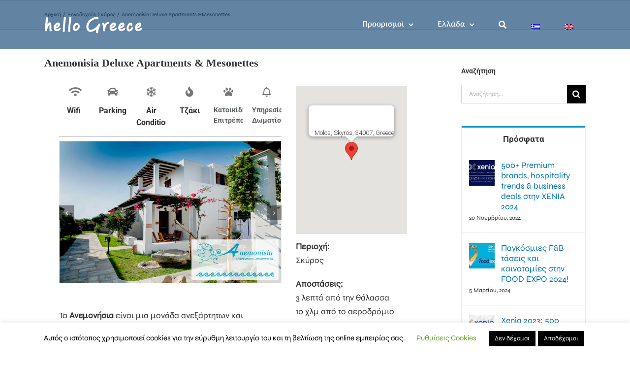

--- FILE ---
content_type: text/html; charset=UTF-8
request_url: https://www.hellogreece.gr/anemonisia-deluxe-apartments-mesonettes/
body_size: 29832
content:
<!DOCTYPE html>
<html class="avada-html-layout-wide avada-html-header-position-top" lang="el" prefix="og: http://ogp.me/ns# fb: http://ogp.me/ns/fb#" prefix="og: https://ogp.me/ns#">
<head>
	<meta http-equiv="X-UA-Compatible" content="IE=edge" />
	<meta http-equiv="Content-Type" content="text/html; charset=utf-8"/>
	<meta name="viewport" content="width=device-width, initial-scale=1" />
	<link rel="alternate" hreflang="el" href="https://www.hellogreece.gr/anemonisia-deluxe-apartments-mesonettes/" />
<link rel="alternate" hreflang="en" href="https://www.hellogreece.gr/en/anemonisia-deluxe-apartments-mesonettes/" />
<link rel="alternate" hreflang="x-default" href="https://www.hellogreece.gr/anemonisia-deluxe-apartments-mesonettes/" />

<!-- Google Tag Manager for WordPress by gtm4wp.com -->
<script data-cfasync="false" data-pagespeed-no-defer>
	var gtm4wp_datalayer_name = "dataLayer";
	var dataLayer = dataLayer || [];
</script>
<!-- End Google Tag Manager for WordPress by gtm4wp.com -->
<!-- Search Engine Optimization by Rank Math PRO - https://rankmath.com/ -->
<title>Anemonisia Deluxe Apartments &amp; Mesonettes - helloGreece</title>
<meta name="description" content="Τα Ανεμονήσια είναι μια μονάδα ανεξάρτητων και αυτόνομων κατοικιών στη Σκύρο, που λειτουργούν καθ’ όλη τη διάρκεια του χρόνου."/>
<meta name="robots" content="follow, index, max-snippet:-1, max-video-preview:-1, max-image-preview:large"/>
<link rel="canonical" href="https://www.hellogreece.gr/anemonisia-deluxe-apartments-mesonettes/" />
<meta property="og:locale" content="el_GR" />
<meta property="og:type" content="article" />
<meta property="og:title" content="Anemonisia Deluxe Apartments &amp; Mesonettes - helloGreece" />
<meta property="og:description" content="Τα Ανεμονήσια είναι μια μονάδα ανεξάρτητων και αυτόνομων κατοικιών στη Σκύρο, που λειτουργούν καθ’ όλη τη διάρκεια του χρόνου." />
<meta property="og:url" content="https://www.hellogreece.gr/anemonisia-deluxe-apartments-mesonettes/" />
<meta property="og:site_name" content="helloGreece" />
<meta property="article:section" content="Ξενοδοχεία" />
<meta property="og:updated_time" content="2017-12-19T00:43:36+02:00" />
<meta property="og:image" content="https://www.hellogreece.gr/hg/wp-content/uploads/2017/12/anemonisia_skyros1.jpg" />
<meta property="og:image:secure_url" content="https://www.hellogreece.gr/hg/wp-content/uploads/2017/12/anemonisia_skyros1.jpg" />
<meta property="og:image:width" content="705" />
<meta property="og:image:height" content="450" />
<meta property="og:image:alt" content="Ανεμονήσια Μώλος Σκύρος" />
<meta property="og:image:type" content="image/jpeg" />
<meta property="article:published_time" content="2017-12-18T16:43:47+02:00" />
<meta property="article:modified_time" content="2017-12-19T00:43:36+02:00" />
<meta name="twitter:card" content="summary_large_image" />
<meta name="twitter:title" content="Anemonisia Deluxe Apartments &amp; Mesonettes - helloGreece" />
<meta name="twitter:description" content="Τα Ανεμονήσια είναι μια μονάδα ανεξάρτητων και αυτόνομων κατοικιών στη Σκύρο, που λειτουργούν καθ’ όλη τη διάρκεια του χρόνου." />
<meta name="twitter:image" content="https://www.hellogreece.gr/hg/wp-content/uploads/2017/12/anemonisia_skyros1.jpg" />
<meta name="twitter:label1" content="Written by" />
<meta name="twitter:data1" content="hellogreece" />
<meta name="twitter:label2" content="Time to read" />
<meta name="twitter:data2" content="10 minutes" />
<script type="application/ld+json" class="rank-math-schema-pro">{"@context":"https://schema.org","@graph":[{"@type":"Organization","@id":"https://www.hellogreece.gr/#organization","name":"DK advertising","url":"https://www.hellogreece.gr"},{"@type":"WebSite","@id":"https://www.hellogreece.gr/#website","url":"https://www.hellogreece.gr","name":"DK advertising","publisher":{"@id":"https://www.hellogreece.gr/#organization"},"inLanguage":"el"},{"@type":"ImageObject","@id":"https://www.hellogreece.gr/hg/wp-content/uploads/2017/12/anemonisia_skyros1.jpg","url":"https://www.hellogreece.gr/hg/wp-content/uploads/2017/12/anemonisia_skyros1.jpg","width":"705","height":"450","caption":"\u0391\u03bd\u03b5\u03bc\u03bf\u03bd\u03ae\u03c3\u03b9\u03b1 \u039c\u03ce\u03bb\u03bf\u03c2 \u03a3\u03ba\u03cd\u03c1\u03bf\u03c2","inLanguage":"el"},{"@type":"WebPage","@id":"https://www.hellogreece.gr/anemonisia-deluxe-apartments-mesonettes/#webpage","url":"https://www.hellogreece.gr/anemonisia-deluxe-apartments-mesonettes/","name":"Anemonisia Deluxe Apartments &amp; Mesonettes - helloGreece","datePublished":"2017-12-18T16:43:47+02:00","dateModified":"2017-12-19T00:43:36+02:00","isPartOf":{"@id":"https://www.hellogreece.gr/#website"},"primaryImageOfPage":{"@id":"https://www.hellogreece.gr/hg/wp-content/uploads/2017/12/anemonisia_skyros1.jpg"},"inLanguage":"el"},{"@type":"Person","@id":"https://www.hellogreece.gr/author/vphadminfhello/","name":"hellogreece","url":"https://www.hellogreece.gr/author/vphadminfhello/","image":{"@type":"ImageObject","@id":"https://secure.gravatar.com/avatar/19ffdb5647b98091217f20a560fe6d33e35368c65c30250b751e436a1e91ca48?s=96&amp;d=mm&amp;r=g","url":"https://secure.gravatar.com/avatar/19ffdb5647b98091217f20a560fe6d33e35368c65c30250b751e436a1e91ca48?s=96&amp;d=mm&amp;r=g","caption":"hellogreece","inLanguage":"el"},"worksFor":{"@id":"https://www.hellogreece.gr/#organization"}},{"@type":"BlogPosting","headline":"Anemonisia Deluxe Apartments &amp; Mesonettes - helloGreece","keywords":"\u03a3\u03ba\u03cd\u03c1\u03bf\u03c2 - \u0395\u03cd\u03b2\u03bf\u03b9\u03b1 - \u0391\u03bd\u03b5\u03bc\u03bf\u03bd\u03b7\u03c3\u03b9\u03ac - Skyros - Evoia - Anemonisia - \u039a\u03b1\u03c4\u03bf\u03b9\u03ba\u03af\u03b5\u03c2","datePublished":"2017-12-18T16:43:47+02:00","dateModified":"2017-12-19T00:43:36+02:00","author":{"@id":"https://www.hellogreece.gr/author/vphadminfhello/","name":"hellogreece"},"publisher":{"@id":"https://www.hellogreece.gr/#organization"},"description":"\u03a4\u03b1 \u0391\u03bd\u03b5\u03bc\u03bf\u03bd\u03ae\u03c3\u03b9\u03b1 \u03b5\u03af\u03bd\u03b1\u03b9 \u03bc\u03b9\u03b1 \u03bc\u03bf\u03bd\u03ac\u03b4\u03b1 \u03b1\u03bd\u03b5\u03be\u03ac\u03c1\u03c4\u03b7\u03c4\u03c9\u03bd \u03ba\u03b1\u03b9 \u03b1\u03c5\u03c4\u03cc\u03bd\u03bf\u03bc\u03c9\u03bd \u03ba\u03b1\u03c4\u03bf\u03b9\u03ba\u03b9\u03ce\u03bd \u03c3\u03c4\u03b7 \u03a3\u03ba\u03cd\u03c1\u03bf, \u03c0\u03bf\u03c5 \u03bb\u03b5\u03b9\u03c4\u03bf\u03c5\u03c1\u03b3\u03bf\u03cd\u03bd \u03ba\u03b1\u03b8\u2019 \u03cc\u03bb\u03b7 \u03c4\u03b7 \u03b4\u03b9\u03ac\u03c1\u03ba\u03b5\u03b9\u03b1 \u03c4\u03bf\u03c5 \u03c7\u03c1\u03cc\u03bd\u03bf\u03c5.","name":"Anemonisia Deluxe Apartments &amp; Mesonettes - helloGreece","@id":"https://www.hellogreece.gr/anemonisia-deluxe-apartments-mesonettes/#richSnippet","isPartOf":{"@id":"https://www.hellogreece.gr/anemonisia-deluxe-apartments-mesonettes/#webpage"},"image":{"@id":"https://www.hellogreece.gr/hg/wp-content/uploads/2017/12/anemonisia_skyros1.jpg"},"inLanguage":"el","mainEntityOfPage":{"@id":"https://www.hellogreece.gr/anemonisia-deluxe-apartments-mesonettes/#webpage"}}]}</script>
<!-- /Rank Math WordPress SEO plugin -->

<link rel='dns-prefetch' href='//www.googletagmanager.com' />
<link rel="alternate" type="application/rss+xml" title="Ροή RSS &raquo; helloGreece" href="https://www.hellogreece.gr/feed/" />
<link rel="alternate" type="application/rss+xml" title="Ροή Σχολίων &raquo; helloGreece" href="https://www.hellogreece.gr/comments/feed/" />
								<link rel="icon" href="https://www.hellogreece.gr/hg/wp-content/uploads/2017/05/favicon-1.png" type="image/png" />
		
		
		
				<link rel="alternate" type="application/rss+xml" title="Ροή Σχολίων helloGreece &raquo; Anemonisia Deluxe Apartments &#038; Mesonettes" href="https://www.hellogreece.gr/anemonisia-deluxe-apartments-mesonettes/feed/" />
<link rel="alternate" title="oEmbed (JSON)" type="application/json+oembed" href="https://www.hellogreece.gr/wp-json/oembed/1.0/embed?url=https%3A%2F%2Fwww.hellogreece.gr%2Fanemonisia-deluxe-apartments-mesonettes%2F" />
<link rel="alternate" title="oEmbed (XML)" type="text/xml+oembed" href="https://www.hellogreece.gr/wp-json/oembed/1.0/embed?url=https%3A%2F%2Fwww.hellogreece.gr%2Fanemonisia-deluxe-apartments-mesonettes%2F&#038;format=xml" />
					<meta name="description" content="Τα Ανεμονήσια είναι μια μονάδα ανεξάρτητων και αυτόνομων κατοικιών που λειτουργούν καθ’ όλη τη διάρκεια του χρόνου.
Περιλαμβάνει πολυτελείς ισόγειες μονοκατοικίες και μεζονέτες, οι οποίες είναι"/>
				
		<meta property="og:locale" content="el_GR"/>
		<meta property="og:type" content="article"/>
		<meta property="og:site_name" content="helloGreece"/>
		<meta property="og:title" content="Anemonisia Deluxe Apartments &amp; Mesonettes - helloGreece"/>
				<meta property="og:description" content="Τα Ανεμονήσια είναι μια μονάδα ανεξάρτητων και αυτόνομων κατοικιών που λειτουργούν καθ’ όλη τη διάρκεια του χρόνου.
Περιλαμβάνει πολυτελείς ισόγειες μονοκατοικίες και μεζονέτες, οι οποίες είναι"/>
				<meta property="og:url" content="https://www.hellogreece.gr/anemonisia-deluxe-apartments-mesonettes/"/>
										<meta property="article:published_time" content="2017-12-18T14:43:47+02:00"/>
							<meta property="article:modified_time" content="2017-12-18T22:43:36+02:00"/>
								<meta name="author" content="hellogreece"/>
								<meta property="og:image" content="https://www.hellogreece.gr/hg/wp-content/uploads/2017/12/anemonisia_skyros1.jpg"/>
		<meta property="og:image:width" content="705"/>
		<meta property="og:image:height" content="450"/>
		<meta property="og:image:type" content="image/jpeg"/>
				<style id='wp-img-auto-sizes-contain-inline-css' type='text/css'>
img:is([sizes=auto i],[sizes^="auto," i]){contain-intrinsic-size:3000px 1500px}
/*# sourceURL=wp-img-auto-sizes-contain-inline-css */
</style>
<style id='wp-emoji-styles-inline-css' type='text/css'>

	img.wp-smiley, img.emoji {
		display: inline !important;
		border: none !important;
		box-shadow: none !important;
		height: 1em !important;
		width: 1em !important;
		margin: 0 0.07em !important;
		vertical-align: -0.1em !important;
		background: none !important;
		padding: 0 !important;
	}
/*# sourceURL=wp-emoji-styles-inline-css */
</style>
<link rel='stylesheet' id='cookie-law-info-css' href='https://www.hellogreece.gr/hg/wp-content/plugins/cookie-law-info/legacy/public/css/cookie-law-info-public.css?ver=3.3.9.1' type='text/css' media='all' />
<link rel='stylesheet' id='cookie-law-info-gdpr-css' href='https://www.hellogreece.gr/hg/wp-content/plugins/cookie-law-info/legacy/public/css/cookie-law-info-gdpr.css?ver=3.3.9.1' type='text/css' media='all' />
<link rel='stylesheet' id='wpml-legacy-horizontal-list-0-css' href='https://www.hellogreece.gr/hg/wp-content/plugins/sitepress-multilingual-cms/templates/language-switchers/legacy-list-horizontal/style.min.css?ver=1' type='text/css' media='all' />
<link rel='stylesheet' id='wpml-menu-item-0-css' href='https://www.hellogreece.gr/hg/wp-content/plugins/sitepress-multilingual-cms/templates/language-switchers/menu-item/style.min.css?ver=1' type='text/css' media='all' />
<style id='wpml-menu-item-0-inline-css' type='text/css'>
.wpml-ls-menu-item .wpml-ls-flag { vertical-align: middle; margin-top: 10px; }
/*# sourceURL=wpml-menu-item-0-inline-css */
</style>
<link rel='stylesheet' id='fusion-dynamic-css-css' href='https://www.hellogreece.gr/hg/wp-content/uploads/fusion-styles/3859f726e052b6095d74abae8e30ce54.min.css?ver=3.14.2' type='text/css' media='all' />
<script type="text/javascript" src="https://www.hellogreece.gr/hg/wp-includes/js/jquery/jquery.min.js?ver=3.7.1" id="jquery-core-js"></script>
<script type="text/javascript" src="https://www.hellogreece.gr/hg/wp-includes/js/jquery/jquery-migrate.min.js?ver=3.4.1" id="jquery-migrate-js"></script>
<script type="text/javascript" id="cookie-law-info-js-extra">
/* <![CDATA[ */
var Cli_Data = {"nn_cookie_ids":[],"cookielist":[],"non_necessary_cookies":[],"ccpaEnabled":"","ccpaRegionBased":"","ccpaBarEnabled":"","strictlyEnabled":["necessary","obligatoire"],"ccpaType":"gdpr","js_blocking":"","custom_integration":"","triggerDomRefresh":"","secure_cookies":""};
var cli_cookiebar_settings = {"animate_speed_hide":"500","animate_speed_show":"500","background":"#FFF","border":"#b1a6a6c2","border_on":"","button_1_button_colour":"#000","button_1_button_hover":"#000000","button_1_link_colour":"#fff","button_1_as_button":"1","button_1_new_win":"","button_2_button_colour":"#333","button_2_button_hover":"#292929","button_2_link_colour":"#444","button_2_as_button":"","button_2_hidebar":"","button_3_button_colour":"#000","button_3_button_hover":"#000000","button_3_link_colour":"#fff","button_3_as_button":"1","button_3_new_win":"","button_4_button_colour":"#000","button_4_button_hover":"#000000","button_4_link_colour":"#62a329","button_4_as_button":"","button_7_button_colour":"#61a229","button_7_button_hover":"#4e8221","button_7_link_colour":"#fff","button_7_as_button":"1","button_7_new_win":"","font_family":"inherit","header_fix":"","notify_animate_hide":"1","notify_animate_show":"","notify_div_id":"#cookie-law-info-bar","notify_position_horizontal":"right","notify_position_vertical":"bottom","scroll_close":"","scroll_close_reload":"","accept_close_reload":"","reject_close_reload":"","showagain_tab":"1","showagain_background":"#fff","showagain_border":"#000","showagain_div_id":"#cookie-law-info-again","showagain_x_position":"100px","text":"#000","show_once_yn":"","show_once":"10000","logging_on":"","as_popup":"","popup_overlay":"1","bar_heading_text":"","cookie_bar_as":"banner","popup_showagain_position":"bottom-right","widget_position":"left"};
var log_object = {"ajax_url":"https://www.hellogreece.gr/hg/wp-admin/admin-ajax.php"};
//# sourceURL=cookie-law-info-js-extra
/* ]]> */
</script>
<script type="text/javascript" src="https://www.hellogreece.gr/hg/wp-content/plugins/cookie-law-info/legacy/public/js/cookie-law-info-public.js?ver=3.3.9.1" id="cookie-law-info-js"></script>
<script type="text/javascript" src="//www.hellogreece.gr/hg/wp-content/plugins/revslider/sr6/assets/js/rbtools.min.js?ver=6.7.39" async id="tp-tools-js"></script>
<script type="text/javascript" src="//www.hellogreece.gr/hg/wp-content/plugins/revslider/sr6/assets/js/rs6.min.js?ver=6.7.39" async id="revmin-js"></script>

<!-- Google tag (gtag.js) snippet added by Site Kit -->
<!-- Google Analytics snippet added by Site Kit -->
<script type="text/javascript" src="https://www.googletagmanager.com/gtag/js?id=GT-WR4Q9WK" id="google_gtagjs-js" async></script>
<script type="text/javascript" id="google_gtagjs-js-after">
/* <![CDATA[ */
window.dataLayer = window.dataLayer || [];function gtag(){dataLayer.push(arguments);}
gtag("set","linker",{"domains":["www.hellogreece.gr"]});
gtag("js", new Date());
gtag("set", "developer_id.dZTNiMT", true);
gtag("config", "GT-WR4Q9WK");
//# sourceURL=google_gtagjs-js-after
/* ]]> */
</script>
<link rel="https://api.w.org/" href="https://www.hellogreece.gr/wp-json/" /><link rel="alternate" title="JSON" type="application/json" href="https://www.hellogreece.gr/wp-json/wp/v2/posts/21258" /><link rel="EditURI" type="application/rsd+xml" title="RSD" href="https://www.hellogreece.gr/hg/xmlrpc.php?rsd" />
<meta name="generator" content="WordPress 6.9" />
<link rel='shortlink' href='https://www.hellogreece.gr/?p=21258' />
<meta name="generator" content="WPML ver:4.8.6 stt:1,13;" />
<meta name="generator" content="Site Kit by Google 1.168.0" />
<!-- Google Tag Manager for WordPress by gtm4wp.com -->
<!-- GTM Container placement set to footer -->
<script data-cfasync="false" data-pagespeed-no-defer type="text/javascript">
	var dataLayer_content = {"pagePostType":"post","pagePostType2":"single-post","pageCategory":["hotels-gr","skyros"],"pagePostAuthor":"hellogreece"};
	dataLayer.push( dataLayer_content );
</script>
<script data-cfasync="false" data-pagespeed-no-defer type="text/javascript">
(function(w,d,s,l,i){w[l]=w[l]||[];w[l].push({'gtm.start':
new Date().getTime(),event:'gtm.js'});var f=d.getElementsByTagName(s)[0],
j=d.createElement(s),dl=l!='dataLayer'?'&l='+l:'';j.async=true;j.src=
'//www.googletagmanager.com/gtm.js?id='+i+dl;f.parentNode.insertBefore(j,f);
})(window,document,'script','dataLayer','GTM-NXBPMJ4');
</script>
<!-- End Google Tag Manager for WordPress by gtm4wp.com --><style type="text/css" id="css-fb-visibility">@media screen and (max-width: 640px){.fusion-no-small-visibility{display:none !important;}body .sm-text-align-center{text-align:center !important;}body .sm-text-align-left{text-align:left !important;}body .sm-text-align-right{text-align:right !important;}body .sm-text-align-justify{text-align:justify !important;}body .sm-flex-align-center{justify-content:center !important;}body .sm-flex-align-flex-start{justify-content:flex-start !important;}body .sm-flex-align-flex-end{justify-content:flex-end !important;}body .sm-mx-auto{margin-left:auto !important;margin-right:auto !important;}body .sm-ml-auto{margin-left:auto !important;}body .sm-mr-auto{margin-right:auto !important;}body .fusion-absolute-position-small{position:absolute;width:100%;}.awb-sticky.awb-sticky-small{ position: sticky; top: var(--awb-sticky-offset,0); }}@media screen and (min-width: 641px) and (max-width: 1024px){.fusion-no-medium-visibility{display:none !important;}body .md-text-align-center{text-align:center !important;}body .md-text-align-left{text-align:left !important;}body .md-text-align-right{text-align:right !important;}body .md-text-align-justify{text-align:justify !important;}body .md-flex-align-center{justify-content:center !important;}body .md-flex-align-flex-start{justify-content:flex-start !important;}body .md-flex-align-flex-end{justify-content:flex-end !important;}body .md-mx-auto{margin-left:auto !important;margin-right:auto !important;}body .md-ml-auto{margin-left:auto !important;}body .md-mr-auto{margin-right:auto !important;}body .fusion-absolute-position-medium{position:absolute;width:100%;}.awb-sticky.awb-sticky-medium{ position: sticky; top: var(--awb-sticky-offset,0); }}@media screen and (min-width: 1025px){.fusion-no-large-visibility{display:none !important;}body .lg-text-align-center{text-align:center !important;}body .lg-text-align-left{text-align:left !important;}body .lg-text-align-right{text-align:right !important;}body .lg-text-align-justify{text-align:justify !important;}body .lg-flex-align-center{justify-content:center !important;}body .lg-flex-align-flex-start{justify-content:flex-start !important;}body .lg-flex-align-flex-end{justify-content:flex-end !important;}body .lg-mx-auto{margin-left:auto !important;margin-right:auto !important;}body .lg-ml-auto{margin-left:auto !important;}body .lg-mr-auto{margin-right:auto !important;}body .fusion-absolute-position-large{position:absolute;width:100%;}.awb-sticky.awb-sticky-large{ position: sticky; top: var(--awb-sticky-offset,0); }}</style><meta name="generator" content="Powered by Slider Revolution 6.7.39 - responsive, Mobile-Friendly Slider Plugin for WordPress with comfortable drag and drop interface." />
<script>function setREVStartSize(e){
			//window.requestAnimationFrame(function() {
				window.RSIW = window.RSIW===undefined ? window.innerWidth : window.RSIW;
				window.RSIH = window.RSIH===undefined ? window.innerHeight : window.RSIH;
				try {
					var pw = document.getElementById(e.c).parentNode.offsetWidth,
						newh;
					pw = pw===0 || isNaN(pw) || (e.l=="fullwidth" || e.layout=="fullwidth") ? window.RSIW : pw;
					e.tabw = e.tabw===undefined ? 0 : parseInt(e.tabw);
					e.thumbw = e.thumbw===undefined ? 0 : parseInt(e.thumbw);
					e.tabh = e.tabh===undefined ? 0 : parseInt(e.tabh);
					e.thumbh = e.thumbh===undefined ? 0 : parseInt(e.thumbh);
					e.tabhide = e.tabhide===undefined ? 0 : parseInt(e.tabhide);
					e.thumbhide = e.thumbhide===undefined ? 0 : parseInt(e.thumbhide);
					e.mh = e.mh===undefined || e.mh=="" || e.mh==="auto" ? 0 : parseInt(e.mh,0);
					if(e.layout==="fullscreen" || e.l==="fullscreen")
						newh = Math.max(e.mh,window.RSIH);
					else{
						e.gw = Array.isArray(e.gw) ? e.gw : [e.gw];
						for (var i in e.rl) if (e.gw[i]===undefined || e.gw[i]===0) e.gw[i] = e.gw[i-1];
						e.gh = e.el===undefined || e.el==="" || (Array.isArray(e.el) && e.el.length==0)? e.gh : e.el;
						e.gh = Array.isArray(e.gh) ? e.gh : [e.gh];
						for (var i in e.rl) if (e.gh[i]===undefined || e.gh[i]===0) e.gh[i] = e.gh[i-1];
											
						var nl = new Array(e.rl.length),
							ix = 0,
							sl;
						e.tabw = e.tabhide>=pw ? 0 : e.tabw;
						e.thumbw = e.thumbhide>=pw ? 0 : e.thumbw;
						e.tabh = e.tabhide>=pw ? 0 : e.tabh;
						e.thumbh = e.thumbhide>=pw ? 0 : e.thumbh;
						for (var i in e.rl) nl[i] = e.rl[i]<window.RSIW ? 0 : e.rl[i];
						sl = nl[0];
						for (var i in nl) if (sl>nl[i] && nl[i]>0) { sl = nl[i]; ix=i;}
						var m = pw>(e.gw[ix]+e.tabw+e.thumbw) ? 1 : (pw-(e.tabw+e.thumbw)) / (e.gw[ix]);
						newh =  (e.gh[ix] * m) + (e.tabh + e.thumbh);
					}
					var el = document.getElementById(e.c);
					if (el!==null && el) el.style.height = newh+"px";
					el = document.getElementById(e.c+"_wrapper");
					if (el!==null && el) {
						el.style.height = newh+"px";
						el.style.display = "block";
					}
				} catch(e){
					console.log("Failure at Presize of Slider:" + e)
				}
			//});
		  };</script>
		<script type="text/javascript">
			var doc = document.documentElement;
			doc.setAttribute( 'data-useragent', navigator.userAgent );
		</script>
		<script>
  (function(i,s,o,g,r,a,m){i['GoogleAnalyticsObject']=r;i[r]=i[r]||function(){
  (i[r].q=i[r].q||[]).push(arguments)},i[r].l=1*new Date();a=s.createElement(o),
  m=s.getElementsByTagName(o)[0];a.async=1;a.src=g;m.parentNode.insertBefore(a,m)
  })(window,document,'script','https://www.google-analytics.com/analytics.js','ga');

  ga('create', 'UA-4554023-1', 'auto');
  ga('send', 'pageview');

</script>
	<script async src="https://pagead2.googlesyndication.com/pagead/js/adsbygoogle.js?client=ca-pub-1885755170175122"
     crossorigin="anonymous"></script><style id='global-styles-inline-css' type='text/css'>
:root{--wp--preset--aspect-ratio--square: 1;--wp--preset--aspect-ratio--4-3: 4/3;--wp--preset--aspect-ratio--3-4: 3/4;--wp--preset--aspect-ratio--3-2: 3/2;--wp--preset--aspect-ratio--2-3: 2/3;--wp--preset--aspect-ratio--16-9: 16/9;--wp--preset--aspect-ratio--9-16: 9/16;--wp--preset--color--black: #000000;--wp--preset--color--cyan-bluish-gray: #abb8c3;--wp--preset--color--white: #ffffff;--wp--preset--color--pale-pink: #f78da7;--wp--preset--color--vivid-red: #cf2e2e;--wp--preset--color--luminous-vivid-orange: #ff6900;--wp--preset--color--luminous-vivid-amber: #fcb900;--wp--preset--color--light-green-cyan: #7bdcb5;--wp--preset--color--vivid-green-cyan: #00d084;--wp--preset--color--pale-cyan-blue: #8ed1fc;--wp--preset--color--vivid-cyan-blue: #0693e3;--wp--preset--color--vivid-purple: #9b51e0;--wp--preset--color--awb-color-1: #ffffff;--wp--preset--color--awb-color-2: #f6f6f6;--wp--preset--color--awb-color-3: #e0dede;--wp--preset--color--awb-color-4: #a0ce4e;--wp--preset--color--awb-color-5: #0097c8;--wp--preset--color--awb-color-6: #747474;--wp--preset--color--awb-color-7: #333333;--wp--preset--color--awb-color-8: #003769;--wp--preset--color--awb-color-custom-10: #a67b5b;--wp--preset--color--awb-color-custom-11: #f9f9f9;--wp--preset--color--awb-color-custom-12: rgba(235,234,234,0.8);--wp--preset--color--awb-color-custom-13: #bfbfbf;--wp--preset--color--awb-color-custom-14: #cecece;--wp--preset--gradient--vivid-cyan-blue-to-vivid-purple: linear-gradient(135deg,rgb(6,147,227) 0%,rgb(155,81,224) 100%);--wp--preset--gradient--light-green-cyan-to-vivid-green-cyan: linear-gradient(135deg,rgb(122,220,180) 0%,rgb(0,208,130) 100%);--wp--preset--gradient--luminous-vivid-amber-to-luminous-vivid-orange: linear-gradient(135deg,rgb(252,185,0) 0%,rgb(255,105,0) 100%);--wp--preset--gradient--luminous-vivid-orange-to-vivid-red: linear-gradient(135deg,rgb(255,105,0) 0%,rgb(207,46,46) 100%);--wp--preset--gradient--very-light-gray-to-cyan-bluish-gray: linear-gradient(135deg,rgb(238,238,238) 0%,rgb(169,184,195) 100%);--wp--preset--gradient--cool-to-warm-spectrum: linear-gradient(135deg,rgb(74,234,220) 0%,rgb(151,120,209) 20%,rgb(207,42,186) 40%,rgb(238,44,130) 60%,rgb(251,105,98) 80%,rgb(254,248,76) 100%);--wp--preset--gradient--blush-light-purple: linear-gradient(135deg,rgb(255,206,236) 0%,rgb(152,150,240) 100%);--wp--preset--gradient--blush-bordeaux: linear-gradient(135deg,rgb(254,205,165) 0%,rgb(254,45,45) 50%,rgb(107,0,62) 100%);--wp--preset--gradient--luminous-dusk: linear-gradient(135deg,rgb(255,203,112) 0%,rgb(199,81,192) 50%,rgb(65,88,208) 100%);--wp--preset--gradient--pale-ocean: linear-gradient(135deg,rgb(255,245,203) 0%,rgb(182,227,212) 50%,rgb(51,167,181) 100%);--wp--preset--gradient--electric-grass: linear-gradient(135deg,rgb(202,248,128) 0%,rgb(113,206,126) 100%);--wp--preset--gradient--midnight: linear-gradient(135deg,rgb(2,3,129) 0%,rgb(40,116,252) 100%);--wp--preset--font-size--small: 12.75px;--wp--preset--font-size--medium: 20px;--wp--preset--font-size--large: 25.5px;--wp--preset--font-size--x-large: 42px;--wp--preset--font-size--normal: 17px;--wp--preset--font-size--xlarge: 34px;--wp--preset--font-size--huge: 51px;--wp--preset--spacing--20: 0.44rem;--wp--preset--spacing--30: 0.67rem;--wp--preset--spacing--40: 1rem;--wp--preset--spacing--50: 1.5rem;--wp--preset--spacing--60: 2.25rem;--wp--preset--spacing--70: 3.38rem;--wp--preset--spacing--80: 5.06rem;--wp--preset--shadow--natural: 6px 6px 9px rgba(0, 0, 0, 0.2);--wp--preset--shadow--deep: 12px 12px 50px rgba(0, 0, 0, 0.4);--wp--preset--shadow--sharp: 6px 6px 0px rgba(0, 0, 0, 0.2);--wp--preset--shadow--outlined: 6px 6px 0px -3px rgb(255, 255, 255), 6px 6px rgb(0, 0, 0);--wp--preset--shadow--crisp: 6px 6px 0px rgb(0, 0, 0);}:where(.is-layout-flex){gap: 0.5em;}:where(.is-layout-grid){gap: 0.5em;}body .is-layout-flex{display: flex;}.is-layout-flex{flex-wrap: wrap;align-items: center;}.is-layout-flex > :is(*, div){margin: 0;}body .is-layout-grid{display: grid;}.is-layout-grid > :is(*, div){margin: 0;}:where(.wp-block-columns.is-layout-flex){gap: 2em;}:where(.wp-block-columns.is-layout-grid){gap: 2em;}:where(.wp-block-post-template.is-layout-flex){gap: 1.25em;}:where(.wp-block-post-template.is-layout-grid){gap: 1.25em;}.has-black-color{color: var(--wp--preset--color--black) !important;}.has-cyan-bluish-gray-color{color: var(--wp--preset--color--cyan-bluish-gray) !important;}.has-white-color{color: var(--wp--preset--color--white) !important;}.has-pale-pink-color{color: var(--wp--preset--color--pale-pink) !important;}.has-vivid-red-color{color: var(--wp--preset--color--vivid-red) !important;}.has-luminous-vivid-orange-color{color: var(--wp--preset--color--luminous-vivid-orange) !important;}.has-luminous-vivid-amber-color{color: var(--wp--preset--color--luminous-vivid-amber) !important;}.has-light-green-cyan-color{color: var(--wp--preset--color--light-green-cyan) !important;}.has-vivid-green-cyan-color{color: var(--wp--preset--color--vivid-green-cyan) !important;}.has-pale-cyan-blue-color{color: var(--wp--preset--color--pale-cyan-blue) !important;}.has-vivid-cyan-blue-color{color: var(--wp--preset--color--vivid-cyan-blue) !important;}.has-vivid-purple-color{color: var(--wp--preset--color--vivid-purple) !important;}.has-black-background-color{background-color: var(--wp--preset--color--black) !important;}.has-cyan-bluish-gray-background-color{background-color: var(--wp--preset--color--cyan-bluish-gray) !important;}.has-white-background-color{background-color: var(--wp--preset--color--white) !important;}.has-pale-pink-background-color{background-color: var(--wp--preset--color--pale-pink) !important;}.has-vivid-red-background-color{background-color: var(--wp--preset--color--vivid-red) !important;}.has-luminous-vivid-orange-background-color{background-color: var(--wp--preset--color--luminous-vivid-orange) !important;}.has-luminous-vivid-amber-background-color{background-color: var(--wp--preset--color--luminous-vivid-amber) !important;}.has-light-green-cyan-background-color{background-color: var(--wp--preset--color--light-green-cyan) !important;}.has-vivid-green-cyan-background-color{background-color: var(--wp--preset--color--vivid-green-cyan) !important;}.has-pale-cyan-blue-background-color{background-color: var(--wp--preset--color--pale-cyan-blue) !important;}.has-vivid-cyan-blue-background-color{background-color: var(--wp--preset--color--vivid-cyan-blue) !important;}.has-vivid-purple-background-color{background-color: var(--wp--preset--color--vivid-purple) !important;}.has-black-border-color{border-color: var(--wp--preset--color--black) !important;}.has-cyan-bluish-gray-border-color{border-color: var(--wp--preset--color--cyan-bluish-gray) !important;}.has-white-border-color{border-color: var(--wp--preset--color--white) !important;}.has-pale-pink-border-color{border-color: var(--wp--preset--color--pale-pink) !important;}.has-vivid-red-border-color{border-color: var(--wp--preset--color--vivid-red) !important;}.has-luminous-vivid-orange-border-color{border-color: var(--wp--preset--color--luminous-vivid-orange) !important;}.has-luminous-vivid-amber-border-color{border-color: var(--wp--preset--color--luminous-vivid-amber) !important;}.has-light-green-cyan-border-color{border-color: var(--wp--preset--color--light-green-cyan) !important;}.has-vivid-green-cyan-border-color{border-color: var(--wp--preset--color--vivid-green-cyan) !important;}.has-pale-cyan-blue-border-color{border-color: var(--wp--preset--color--pale-cyan-blue) !important;}.has-vivid-cyan-blue-border-color{border-color: var(--wp--preset--color--vivid-cyan-blue) !important;}.has-vivid-purple-border-color{border-color: var(--wp--preset--color--vivid-purple) !important;}.has-vivid-cyan-blue-to-vivid-purple-gradient-background{background: var(--wp--preset--gradient--vivid-cyan-blue-to-vivid-purple) !important;}.has-light-green-cyan-to-vivid-green-cyan-gradient-background{background: var(--wp--preset--gradient--light-green-cyan-to-vivid-green-cyan) !important;}.has-luminous-vivid-amber-to-luminous-vivid-orange-gradient-background{background: var(--wp--preset--gradient--luminous-vivid-amber-to-luminous-vivid-orange) !important;}.has-luminous-vivid-orange-to-vivid-red-gradient-background{background: var(--wp--preset--gradient--luminous-vivid-orange-to-vivid-red) !important;}.has-very-light-gray-to-cyan-bluish-gray-gradient-background{background: var(--wp--preset--gradient--very-light-gray-to-cyan-bluish-gray) !important;}.has-cool-to-warm-spectrum-gradient-background{background: var(--wp--preset--gradient--cool-to-warm-spectrum) !important;}.has-blush-light-purple-gradient-background{background: var(--wp--preset--gradient--blush-light-purple) !important;}.has-blush-bordeaux-gradient-background{background: var(--wp--preset--gradient--blush-bordeaux) !important;}.has-luminous-dusk-gradient-background{background: var(--wp--preset--gradient--luminous-dusk) !important;}.has-pale-ocean-gradient-background{background: var(--wp--preset--gradient--pale-ocean) !important;}.has-electric-grass-gradient-background{background: var(--wp--preset--gradient--electric-grass) !important;}.has-midnight-gradient-background{background: var(--wp--preset--gradient--midnight) !important;}.has-small-font-size{font-size: var(--wp--preset--font-size--small) !important;}.has-medium-font-size{font-size: var(--wp--preset--font-size--medium) !important;}.has-large-font-size{font-size: var(--wp--preset--font-size--large) !important;}.has-x-large-font-size{font-size: var(--wp--preset--font-size--x-large) !important;}
/*# sourceURL=global-styles-inline-css */
</style>
<link rel='stylesheet' id='magnific-popup-css' href='https://www.hellogreece.gr/hg/wp-content/plugins/mapplic/css/magnific-popup.css' type='text/css' media='all' />
<link rel='stylesheet' id='mapplic-style-css' href='https://www.hellogreece.gr/hg/wp-content/plugins/mapplic/css/mapplic.css?ver=4.2' type='text/css' media='all' />
<link rel='stylesheet' id='wp-block-library-css' href='https://www.hellogreece.gr/hg/wp-includes/css/dist/block-library/style.min.css?ver=6.9' type='text/css' media='all' />
<style id='wp-block-library-inline-css' type='text/css'>
/*wp_block_styles_on_demand_placeholder:69678fc21941a*/
/*# sourceURL=wp-block-library-inline-css */
</style>
<style id='wp-block-library-theme-inline-css' type='text/css'>
.wp-block-audio :where(figcaption){color:#555;font-size:13px;text-align:center}.is-dark-theme .wp-block-audio :where(figcaption){color:#ffffffa6}.wp-block-audio{margin:0 0 1em}.wp-block-code{border:1px solid #ccc;border-radius:4px;font-family:Menlo,Consolas,monaco,monospace;padding:.8em 1em}.wp-block-embed :where(figcaption){color:#555;font-size:13px;text-align:center}.is-dark-theme .wp-block-embed :where(figcaption){color:#ffffffa6}.wp-block-embed{margin:0 0 1em}.blocks-gallery-caption{color:#555;font-size:13px;text-align:center}.is-dark-theme .blocks-gallery-caption{color:#ffffffa6}:root :where(.wp-block-image figcaption){color:#555;font-size:13px;text-align:center}.is-dark-theme :root :where(.wp-block-image figcaption){color:#ffffffa6}.wp-block-image{margin:0 0 1em}.wp-block-pullquote{border-bottom:4px solid;border-top:4px solid;color:currentColor;margin-bottom:1.75em}.wp-block-pullquote :where(cite),.wp-block-pullquote :where(footer),.wp-block-pullquote__citation{color:currentColor;font-size:.8125em;font-style:normal;text-transform:uppercase}.wp-block-quote{border-left:.25em solid;margin:0 0 1.75em;padding-left:1em}.wp-block-quote cite,.wp-block-quote footer{color:currentColor;font-size:.8125em;font-style:normal;position:relative}.wp-block-quote:where(.has-text-align-right){border-left:none;border-right:.25em solid;padding-left:0;padding-right:1em}.wp-block-quote:where(.has-text-align-center){border:none;padding-left:0}.wp-block-quote.is-large,.wp-block-quote.is-style-large,.wp-block-quote:where(.is-style-plain){border:none}.wp-block-search .wp-block-search__label{font-weight:700}.wp-block-search__button{border:1px solid #ccc;padding:.375em .625em}:where(.wp-block-group.has-background){padding:1.25em 2.375em}.wp-block-separator.has-css-opacity{opacity:.4}.wp-block-separator{border:none;border-bottom:2px solid;margin-left:auto;margin-right:auto}.wp-block-separator.has-alpha-channel-opacity{opacity:1}.wp-block-separator:not(.is-style-wide):not(.is-style-dots){width:100px}.wp-block-separator.has-background:not(.is-style-dots){border-bottom:none;height:1px}.wp-block-separator.has-background:not(.is-style-wide):not(.is-style-dots){height:2px}.wp-block-table{margin:0 0 1em}.wp-block-table td,.wp-block-table th{word-break:normal}.wp-block-table :where(figcaption){color:#555;font-size:13px;text-align:center}.is-dark-theme .wp-block-table :where(figcaption){color:#ffffffa6}.wp-block-video :where(figcaption){color:#555;font-size:13px;text-align:center}.is-dark-theme .wp-block-video :where(figcaption){color:#ffffffa6}.wp-block-video{margin:0 0 1em}:root :where(.wp-block-template-part.has-background){margin-bottom:0;margin-top:0;padding:1.25em 2.375em}
/*# sourceURL=/wp-includes/css/dist/block-library/theme.min.css */
</style>
<style id='classic-theme-styles-inline-css' type='text/css'>
/*! This file is auto-generated */
.wp-block-button__link{color:#fff;background-color:#32373c;border-radius:9999px;box-shadow:none;text-decoration:none;padding:calc(.667em + 2px) calc(1.333em + 2px);font-size:1.125em}.wp-block-file__button{background:#32373c;color:#fff;text-decoration:none}
/*# sourceURL=/wp-includes/css/classic-themes.min.css */
</style>
<link rel='stylesheet' id='rs-plugin-settings-css' href='//www.hellogreece.gr/hg/wp-content/plugins/revslider/sr6/assets/css/rs6.css?ver=6.7.39' type='text/css' media='all' />
<style id='rs-plugin-settings-inline-css' type='text/css'>
#rs-demo-id {}
/*# sourceURL=rs-plugin-settings-inline-css */
</style>
</head>

<body class="wp-singular post-template-default single single-post postid-21258 single-format-standard wp-theme-Avada wp-child-theme-Avada-Child-Theme has-sidebar fusion-image-hovers fusion-pagination-sizing fusion-button_type-flat fusion-button_span-no fusion-button_gradient-linear avada-image-rollover-circle-yes avada-image-rollover-yes avada-image-rollover-direction-left fusion-body ltr fusion-sticky-header no-tablet-sticky-header no-mobile-sticky-header no-mobile-slidingbar avada-has-rev-slider-styles fusion-disable-outline fusion-sub-menu-fade mobile-logo-pos-left layout-wide-mode avada-has-boxed-modal-shadow-none layout-scroll-offset-full avada-has-zero-margin-offset-top fusion-top-header menu-text-align-center mobile-menu-design-modern fusion-show-pagination-text fusion-header-layout-v1 avada-responsive avada-footer-fx-none avada-menu-highlight-style-bar fusion-search-form-classic fusion-main-menu-search-dropdown fusion-avatar-square avada-sticky-shrinkage avada-dropdown-styles avada-blog-layout-medium avada-blog-archive-layout-medium avada-header-shadow-no avada-menu-icon-position-left avada-has-mainmenu-dropdown-divider avada-has-main-nav-search-icon avada-has-breadcrumb-mobile-hidden avada-has-titlebar-bar_and_content avada-has-pagination-padding avada-flyout-menu-direction-fade avada-ec-views-v1" data-awb-post-id="21258">
		<a class="skip-link screen-reader-text" href="#content">Μετάβαση στο περιεχόμενο</a>

	<div id="boxed-wrapper">
		
		<div id="wrapper" class="fusion-wrapper">
			<div id="home" style="position:relative;top:-1px;"></div>
												<div class="fusion-tb-header"><div class="fusion-fullwidth fullwidth-box fusion-builder-row-1 fusion-flex-container has-pattern-background has-mask-background nonhundred-percent-fullwidth non-hundred-percent-height-scrolling fusion-custom-z-index fusion-absolute-container fusion-absolute-position-small fusion-absolute-position-medium fusion-absolute-position-large" style="--awb-border-sizes-top:0px;--awb-border-sizes-bottom:0px;--awb-border-sizes-left:0px;--awb-border-sizes-right:0px;--awb-border-radius-top-left:0px;--awb-border-radius-top-right:0px;--awb-border-radius-bottom-right:0px;--awb-border-radius-bottom-left:0px;--awb-z-index:152;--awb-padding-top:0px;--awb-padding-right:30px;--awb-padding-bottom:0px;--awb-padding-left:30px;--awb-padding-top-small:20px;--awb-padding-bottom-small:20px;--awb-margin-top:0px;--awb-margin-bottom:0px;--awb-background-color:rgba(0,55,105,0.6);--awb-flex-wrap:wrap;" ><div class="fusion-builder-row fusion-row fusion-flex-align-items-stretch fusion-flex-content-wrap" style="max-width:1144px;margin-left: calc(-4% / 2 );margin-right: calc(-4% / 2 );"><div class="fusion-layout-column fusion_builder_column fusion-builder-column-0 fusion_builder_column_1_3 1_3 fusion-flex-column" style="--awb-bg-size:cover;--awb-width-large:33.333333333333%;--awb-margin-top-large:0px;--awb-spacing-right-large:5.76%;--awb-margin-bottom-large:0px;--awb-spacing-left-large:5.76%;--awb-width-medium:100%;--awb-order-medium:0;--awb-spacing-right-medium:1.92%;--awb-spacing-left-medium:1.92%;--awb-width-small:50%;--awb-order-small:0;--awb-spacing-right-small:3.84%;--awb-spacing-left-small:3.84%;"><div class="fusion-column-wrapper fusion-column-has-shadow fusion-flex-justify-content-center fusion-content-layout-column"><div class="fusion-image-element " style="--awb-caption-title-font-family:var(--h2_typography-font-family);--awb-caption-title-font-weight:var(--h2_typography-font-weight);--awb-caption-title-font-style:var(--h2_typography-font-style);--awb-caption-title-size:var(--h2_typography-font-size);--awb-caption-title-transform:var(--h2_typography-text-transform);--awb-caption-title-line-height:var(--h2_typography-line-height);--awb-caption-title-letter-spacing:var(--h2_typography-letter-spacing);"><span class=" fusion-imageframe imageframe-none imageframe-1 hover-type-none"><a class="fusion-no-lightbox" href="https://www.hellogreece.gr/" target="_self" aria-label="hellogreece"><img decoding="async" width="200" height="35" alt="helloGreece" src="https://www.hellogreece.gr/hg/wp-content/uploads/2017/05/logox1.png" class="img-responsive wp-image-16775"/></a></span></div></div></div><div class="fusion-layout-column fusion_builder_column fusion-builder-column-1 fusion_builder_column_2_3 2_3 fusion-flex-column" style="--awb-bg-color:rgba(255,255,255,0);--awb-bg-color-hover:rgba(255,255,255,0);--awb-bg-size:cover;--awb-width-large:66.666666666667%;--awb-margin-top-large:0px;--awb-spacing-right-large:2.88%;--awb-margin-bottom-large:0px;--awb-spacing-left-large:2.88%;--awb-width-medium:100%;--awb-order-medium:0;--awb-spacing-right-medium:1.92%;--awb-spacing-left-medium:1.92%;--awb-width-small:50%;--awb-order-small:0;--awb-spacing-right-small:3.84%;--awb-spacing-left-small:3.84%;" data-scroll-devices="small-visibility,medium-visibility,large-visibility"><div class="fusion-column-wrapper fusion-column-has-shadow fusion-flex-justify-content-center fusion-content-layout-column"><nav class="awb-menu awb-menu_row awb-menu_em-hover mobile-mode-collapse-to-button awb-menu_icons-left awb-menu_dc-yes mobile-trigger-fullwidth-off awb-menu_mobile-toggle awb-menu_indent-left mobile-size-full-absolute loading mega-menu-loading awb-menu_desktop awb-menu_dropdown awb-menu_expand-right awb-menu_transition-opacity" style="--awb-line-height:var(--awb-typography3-line-height);--awb-text-transform:none;--awb-min-height:100px;--awb-bg:rgba(0,55,105,0);--awb-justify-content:flex-end;--awb-items-padding-right:25px;--awb-items-padding-left:25px;--awb-color:#ffffff;--awb-active-color:#38b9ff;--awb-active-border-color:var(--awb-color5);--awb-submenu-color:var(--awb-color1);--awb-submenu-bg:var(--awb-color8);--awb-submenu-sep-color:rgba(255,255,255,0);--awb-submenu-border-radius-top-left:6px;--awb-submenu-border-radius-top-right:6px;--awb-submenu-border-radius-bottom-right:6px;--awb-submenu-border-radius-bottom-left:6px;--awb-submenu-active-bg:var(--awb-color5);--awb-submenu-active-color:var(--awb-color1);--awb-submenu-font-size:15px;--awb-submenu-text-transform:none;--awb-icons-color:var(--awb-color1);--awb-icons-hover-color:var(--awb-color5);--awb-main-justify-content:flex-start;--awb-mobile-nav-button-align-hor:flex-end;--awb-mobile-bg:var(--awb-color8);--awb-mobile-color:var(--awb-color1);--awb-mobile-nav-items-height:56;--awb-mobile-active-bg:var(--awb-color5);--awb-mobile-active-color:#ffffff;--awb-mobile-trigger-font-size:25px;--awb-mobile-trigger-color:#ffffff;--awb-mobile-trigger-background-color:rgba(255,255,255,0);--awb-mobile-nav-trigger-bottom-margin:20px;--awb-mobile-font-size:15px;--awb-mobile-text-transform:var(--awb-typography3-text-transform);--awb-mobile-line-height:var(--awb-typography3-line-height);--awb-mobile-sep-color:#ffffff;--awb-justify-title:flex-start;--awb-mobile-justify:flex-start;--awb-mobile-caret-left:auto;--awb-mobile-caret-right:0;--awb-box-shadow:0px 3px 10px 0px rgba(25,24,27,0.03);;--awb-fusion-font-family-typography:&quot;Arima&quot;;--awb-fusion-font-style-typography:normal;--awb-fusion-font-weight-typography:600;--awb-fusion-font-family-submenu-typography:&quot;Arima&quot;;--awb-fusion-font-style-submenu-typography:normal;--awb-fusion-font-weight-submenu-typography:400;--awb-fusion-font-family-mobile-typography:&quot;Manrope&quot;;--awb-fusion-font-style-mobile-typography:normal;--awb-fusion-font-weight-mobile-typography:600;" aria-label="hellogreece_MAIN_menu" data-breakpoint="640" data-count="0" data-transition-type="left" data-transition-time="300" data-expand="right"><button type="button" class="awb-menu__m-toggle awb-menu__m-toggle_no-text" aria-expanded="false" aria-controls="menu-hellogreece_main_menu"><span class="awb-menu__m-toggle-inner"><span class="collapsed-nav-text"><span class="screen-reader-text">Toggle Navigation</span></span><span class="awb-menu__m-collapse-icon awb-menu__m-collapse-icon_no-text"><span class="awb-menu__m-collapse-icon-open awb-menu__m-collapse-icon-open_no-text fa-bars fas"></span><span class="awb-menu__m-collapse-icon-close awb-menu__m-collapse-icon-close_no-text fa-times fas"></span></span></span></button><ul id="menu-hellogreece_main_menu" class="fusion-menu awb-menu__main-ul awb-menu__main-ul_row"><li  id="menu-item-12886"  class="menu-item menu-item-type-custom menu-item-object-custom menu-item-has-children menu-item-12886 awb-menu__li awb-menu__main-li awb-menu__main-li_regular"  data-item-id="12886"><span class="awb-menu__main-background-default awb-menu__main-background-default_left"></span><span class="awb-menu__main-background-active awb-menu__main-background-active_left"></span><a  href="#" class="awb-menu__main-a awb-menu__main-a_regular"><span class="menu-text">Προορισμοί</span><span class="awb-menu__open-nav-submenu-hover"></span></a><button type="button" aria-label="Open submenu of Προορισμοί" aria-expanded="false" class="awb-menu__open-nav-submenu_mobile awb-menu__open-nav-submenu_main"></button><div class="awb-menu__mega-wrap" id="awb-mega-menu-24981" data-width="site_width" style="--awb-megamenu-width:var(--site_width)"><div class="fusion-fullwidth fullwidth-box fusion-builder-row-1-1 fusion-flex-container has-pattern-background has-mask-background hundred-percent-fullwidth non-hundred-percent-height-scrolling fusion-no-small-visibility fusion-no-medium-visibility" style="--awb-border-radius-top-left:12px;--awb-border-radius-top-right:12px;--awb-border-radius-bottom-right:12px;--awb-border-radius-bottom-left:12px;--awb-overflow:hidden;--awb-padding-top:0px;--awb-padding-right:0px;--awb-padding-bottom:0px;--awb-padding-left:0px;--awb-background-color:rgba(255,255,255,0);--awb-flex-wrap:wrap;--awb-box-shadow:0px 5px 15px 0px rgba(19,21,22,0.1);" ><div class="fusion-builder-row fusion-row fusion-flex-align-items-stretch fusion-flex-justify-content-center fusion-flex-content-wrap" style="width:calc( 100% + 0px ) !important;max-width:calc( 100% + 0px ) !important;margin-left: calc(-0px / 2 );margin-right: calc(-0px / 2 );"><div class="fusion-layout-column fusion_builder_column fusion-builder-column-2 fusion_builder_column_1_3 1_3 fusion-flex-column fusion-no-small-visibility fusion-no-medium-visibility" style="--awb-padding-top:0px;--awb-padding-right:0px;--awb-padding-bottom:0px;--awb-padding-left:0px;--awb-bg-color:#ebeaea;--awb-bg-color-hover:#ebeaea;--awb-bg-size:cover;--awb-width-large:33.333333333333%;--awb-flex-grow:0;--awb-flex-shrink:0;--awb-margin-top-large:0px;--awb-spacing-right-large:0px;--awb-margin-bottom-large:0px;--awb-spacing-left-large:0px;--awb-width-medium:100%;--awb-order-medium:0;--awb-flex-grow-medium:0;--awb-flex-shrink-medium:0;--awb-spacing-right-medium:0px;--awb-spacing-left-medium:0px;--awb-width-small:100%;--awb-order-small:0;--awb-flex-grow-small:0;--awb-flex-shrink-small:0;--awb-spacing-right-small:0px;--awb-spacing-left-small:0px;"><div class="fusion-column-wrapper fusion-column-has-shadow fusion-flex-justify-content-center fusion-content-layout-column"><div class="fusion-text fusion-text-1"><div id="mapplic-id13890" data-mapdata="{&quot;minimap&quot;:false,&quot;clearbutton&quot;:false,&quot;zoombuttons&quot;:false,&quot;sidebar&quot;:false,&quot;search&quot;:false,&quot;hovertip&quot;:true,&quot;mousewheel&quot;:true,&quot;fullscreen&quot;:false,&quot;deeplinking&quot;:true,&quot;mapfill&quot;:false,&quot;zoom&quot;:false,&quot;alphabetic&quot;:false,&quot;zoomlimit&quot;:&quot;3&quot;,&quot;action&quot;:&quot;open-link&quot;,&quot;categories&quot;:[],&quot;maxscale&quot;:3,&quot;zoomoutclose&quot;:false,&quot;fillcolor&quot;:&quot;#254d80&quot;,&quot;topLat&quot;:&quot;&quot;,&quot;leftLng&quot;:&quot;&quot;,&quot;bottomLat&quot;:&quot;&quot;,&quot;rightLng&quot;:&quot;&quot;,&quot;layers&quot;:[{&quot;id&quot;:&quot;gr-home&quot;,&quot;minimap&quot;:&quot;&quot;,&quot;file&quot;:&quot;https://www.hellogreece.gr/hg/wp-content/uploads/2017/05/greece_blue2.svg&quot;,&quot;name&quot;:&quot;gr&quot;}],&quot;settings&quot;:{&quot;mapWidth&quot;:&quot;800&quot;,&quot;mapHeight&quot;:&quot;800&quot;,&quot;resetButton&quot;:&quot;bottom-right&quot;,&quot;zoomButtons&quot;:&quot;bottom-right&quot;,&quot;layerSwitcher&quot;:&quot;top-right&quot;,&quot;zoom&quot;:true,&quot;maxZoom&quot;:3},&quot;breakpoints&quot;:[{&quot;container&quot;:600,&quot;below&quot;:9000,&quot;name&quot;:&quot;all-screens&quot;},{&quot;portrait&quot;:true,&quot;name&quot;:&quot;mobile&quot;,&quot;below&quot;:480}],&quot;locations&quot;:[{&quot;layer&quot;:&quot;gr-home&quot;,&quot;id&quot;:&quot;gr-macedonia&quot;,&quot;title&quot;:&quot;&Mu;&alpha;&kappa;&epsilon;&delta;&omicron;&nu;ί&alpha;&quot;,&quot;pin&quot;:&quot;pin-ribbon pin-label&quot;,&quot;link&quot;:&quot;https://www.hellogreece.gr/macedonia/&quot;,&quot;category&quot;:&quot;false&quot;,&quot;action&quot;:&quot;default&quot;,&quot;label&quot;:&quot;&Mu;&alpha;&kappa;&epsilon;&delta;&omicron;&nu;ί&alpha;&quot;,&quot;coord&quot;:[0.3429,0.1762]},{&quot;layer&quot;:&quot;gr-home&quot;,&quot;id&quot;:&quot;gr-thrace&quot;,&quot;title&quot;:&quot;&Theta;&rho;ά&kappa;&eta;&quot;,&quot;pin&quot;:&quot;pin-ribbon pin-label&quot;,&quot;link&quot;:&quot;https://www.hellogreece.gr/thrace/&quot;,&quot;category&quot;:&quot;false&quot;,&quot;action&quot;:&quot;open-link&quot;,&quot;label&quot;:&quot;&Theta;&rho;ά&kappa;&eta;&quot;,&quot;coord&quot;:[0.7024,0.1429]},{&quot;layer&quot;:&quot;gr-home&quot;,&quot;id&quot;:&quot;gr-thessaly&quot;,&quot;title&quot;:&quot;&Theta;&epsilon;&sigma;&sigma;&alpha;&lambda;ί&alpha;&quot;,&quot;pin&quot;:&quot;pin-ribbon pin-label&quot;,&quot;link&quot;:&quot;https://www.hellogreece.gr/thessaly/&quot;,&quot;category&quot;:&quot;false&quot;,&quot;action&quot;:&quot;default&quot;,&quot;about&quot;:&quot;&Theta;&epsilon;&sigma;&sigma;&alpha;&lambda;ί&alpha;&quot;,&quot;label&quot;:&quot;&Theta;&epsilon;&sigma;&sigma;&alpha;&lambda;ί&alpha;&quot;,&quot;coord&quot;:[0.275,0.3571]},{&quot;layer&quot;:&quot;gr-home&quot;,&quot;id&quot;:&quot;gr-epirus&quot;,&quot;title&quot;:&quot;Ή&pi;&epsilon;&iota;&rho;&omicron;&sigmaf;&quot;,&quot;pin&quot;:&quot;pin-ribbon pin-label&quot;,&quot;label&quot;:&quot;Ή&pi;&epsilon;&iota;&rho;&omicron;&sigmaf;&quot;,&quot;link&quot;:&quot;https://www.hellogreece.gr/epirus/&quot;,&quot;category&quot;:&quot;false&quot;,&quot;action&quot;:&quot;open-link&quot;,&quot;coord&quot;:[0.119,0.3548]},{&quot;layer&quot;:&quot;gr-home&quot;,&quot;id&quot;:&quot;gr-spor&quot;,&quot;title&quot;:&quot;&Sigma;&pi;&omicron;&rho;ά&delta;&epsilon;&sigmaf;&quot;,&quot;pin&quot;:&quot;pin-ribbon pin-label&quot;,&quot;label&quot;:&quot;&Sigma;&pi;&omicron;&rho;ά&delta;&epsilon;&sigmaf;&quot;,&quot;link&quot;:&quot;https://www.hellogreece.gr/sporades/&quot;,&quot;category&quot;:&quot;false&quot;,&quot;action&quot;:&quot;default&quot;,&quot;coord&quot;:[0.4858,0.378],&quot;color&quot;:&quot;#40689b&quot;},{&quot;layer&quot;:&quot;gr-home&quot;,&quot;id&quot;:&quot;gr-sterea&quot;,&quot;title&quot;:&quot;&Sigma;&tau;&epsilon;&rho;&epsilon;ά &Epsilon;&lambda;&lambda;ά&delta;&alpha;&quot;,&quot;pin&quot;:&quot;pin-ribbon pin-label&quot;,&quot;label&quot;:&quot;&Sigma;&tau;&epsilon;&rho;&epsilon;ά &Epsilon;&lambda;&lambda;ά&delta;&alpha;&quot;,&quot;link&quot;:&quot;https://www.hellogreece.gr/sterea-ellada/&quot;,&quot;category&quot;:&quot;false&quot;,&quot;action&quot;:&quot;default&quot;,&quot;coord&quot;:[0.3202,0.4762]},{&quot;layer&quot;:&quot;gr-home&quot;,&quot;id&quot;:&quot;gr-pp&quot;,&quot;title&quot;:&quot;&Pi;&epsilon;&lambda;&omicron;&pi;ό&nu;&nu;&eta;&sigma;&omicron;&sigmaf;&quot;,&quot;pin&quot;:&quot;pin-ribbon pin-label&quot;,&quot;label&quot;:&quot;&Pi;&epsilon;&lambda;&omicron;&pi;ό&nu;&nu;&eta;&sigma;&omicron;&sigmaf;&quot;,&quot;link&quot;:&quot;https://www.hellogreece.gr/peloponnese/&quot;,&quot;category&quot;:&quot;false&quot;,&quot;action&quot;:&quot;default&quot;,&quot;coord&quot;:[0.2131,0.6643]},{&quot;layer&quot;:&quot;gr-home&quot;,&quot;id&quot;:&quot;gr-ionian&quot;,&quot;title&quot;:&quot;&Nu;&eta;&sigma;&iota;ά &Iota;&omicron;&nu;ί&omicron;&upsilon; &pi;&epsilon;&lambda;ά&gamma;&omicron;&upsilon;&sigmaf;&quot;,&quot;pin&quot;:&quot;pin-ribbon pin-label&quot;,&quot;label&quot;:&quot;&Epsilon;&pi;&tau;ά&nu;&eta;&sigma;&alpha;&quot;,&quot;link&quot;:&quot;https://www.hellogreece.gr/ionian-islands/&quot;,&quot;category&quot;:&quot;false&quot;,&quot;action&quot;:&quot;default&quot;,&quot;coord&quot;:[0.0583,0.5143],&quot;color&quot;:&quot;#40689b&quot;},{&quot;layer&quot;:&quot;gr-home&quot;,&quot;id&quot;:&quot;gr-cyc&quot;,&quot;title&quot;:&quot;&Kappa;&upsilon;&kappa;&lambda;ά&delta;&epsilon;&sigmaf;&quot;,&quot;pin&quot;:&quot;pin-ribbon pin-label&quot;,&quot;label&quot;:&quot;&Kappa;&upsilon;&kappa;&lambda;ά&delta;&epsilon;&sigmaf;&quot;,&quot;link&quot;:&quot;https://www.hellogreece.gr/cyclades/&quot;,&quot;category&quot;:&quot;false&quot;,&quot;action&quot;:&quot;default&quot;,&quot;coord&quot;:[0.5848,0.6592],&quot;color&quot;:&quot;#40689b&quot;},{&quot;layer&quot;:&quot;gr-home&quot;,&quot;id&quot;:&quot;gr-vor&quot;,&quot;title&quot;:&quot;&Nu;&eta;&sigma;&iota;ά &Beta;&omicron;&rho;&epsilon;ί&omicron;&upsilon; &Alpha;&iota;&gamma;&alpha;ί&omicron;&upsilon;&quot;,&quot;pin&quot;:&quot;pin-ribbon pin-label&quot;,&quot;label&quot;:&quot;&Beta;ό&rho;&epsilon;&iota;&omicron; &Alpha;&iota;&gamma;&alpha;ί&omicron;&quot;,&quot;link&quot;:&quot;https://www.hellogreece.gr/north-aegean-islands/&quot;,&quot;category&quot;:&quot;false&quot;,&quot;action&quot;:&quot;default&quot;,&quot;coord&quot;:[0.6845,0.3524],&quot;color&quot;:&quot;#40689b&quot;},{&quot;layer&quot;:&quot;gr-home&quot;,&quot;id&quot;:&quot;gr-dod&quot;,&quot;title&quot;:&quot;&Delta;&omega;&delta;&epsilon;&kappa;ά&nu;&eta;&sigma;&alpha;&quot;,&quot;pin&quot;:&quot;pin-ribbon pin-label&quot;,&quot;label&quot;:&quot;&Delta;&omega;&delta;&epsilon;&kappa;ά&nu;&eta;&sigma;&alpha;&quot;,&quot;link&quot;:&quot;https://www.hellogreece.gr/dodecanese/&quot;,&quot;category&quot;:&quot;false&quot;,&quot;action&quot;:&quot;default&quot;,&quot;coord&quot;:[0.7619,0.7201],&quot;color&quot;:&quot;#40689b&quot;},{&quot;layer&quot;:&quot;gr-home&quot;,&quot;id&quot;:&quot;gr-crete&quot;,&quot;title&quot;:&quot;&Kappa;&rho;ή&tau;&eta;&quot;,&quot;pin&quot;:&quot;pin-ribbon pin-label&quot;,&quot;label&quot;:&quot;&Kappa;&rho;ή&tau;&eta;&quot;,&quot;link&quot;:&quot;https://www.hellogreece.gr/crete/&quot;,&quot;category&quot;:&quot;false&quot;,&quot;action&quot;:&quot;default&quot;,&quot;coord&quot;:[0.5869,0.8929],&quot;color&quot;:&quot;#40689b&quot;}],&quot;samples&quot;:[{&quot;id&quot;:&quot;def&quot;,&quot;title&quot;:&quot;Default&quot;,&quot;group&quot;:[]}],&quot;groups&quot;:[],&quot;styles&quot;:[],&quot;filters&quot;:[],&quot;routes&quot;:[],&quot;mapwidth&quot;:&quot;800&quot;,&quot;mapheight&quot;:&quot;800&quot;,&quot;smartip&quot;:true,&quot;thumbholder&quot;:false,&quot;levels&quot;:[{&quot;id&quot;:&quot;map-floor&quot;,&quot;title&quot;:&quot;1st&quot;,&quot;map&quot;:&quot;//www.hellogreece.gr/hg/wp-content/uploads/2024/05/greece_gr-2024.svg&quot;,&quot;minimap&quot;:&quot;&quot;,&quot;locations&quot;:[{&quot;id&quot;:&quot;gr-thrace&quot;,&quot;title&quot;:&quot;&Theta;&rho;ά&kappa;&eta;&quot;,&quot;description&quot;:&quot;&lt;p&gt;&Theta;&rho;ά&kappa;&eta;&lt;/p&gt;&quot;,&quot;pin&quot;:&quot;pin-ribbon pin-label&quot;,&quot;label&quot;:&quot;&Theta;&rho;ά&kappa;&eta;&quot;,&quot;link&quot;:&quot;https://www.hellogreece.gr/thrace/&quot;,&quot;category&quot;:&quot;false&quot;,&quot;action&quot;:&quot;default&quot;,&quot;x&quot;:&quot;0.6661&quot;,&quot;y&quot;:&quot;0.1315&quot;},{&quot;id&quot;:&quot;gr-macedonia&quot;,&quot;title&quot;:&quot;&Mu;&alpha;&kappa;&epsilon;&delta;&omicron;&nu;ί&alpha;&quot;,&quot;pin&quot;:&quot;pin-ribbon pin-label&quot;,&quot;label&quot;:&quot;&Mu;&alpha;&kappa;&epsilon;&delta;&omicron;&nu;ί&alpha;&quot;,&quot;link&quot;:&quot;https://www.hellogreece.gr/macedonia/&quot;,&quot;category&quot;:&quot;false&quot;,&quot;action&quot;:&quot;default&quot;,&quot;x&quot;:&quot;0.3512&quot;,&quot;y&quot;:&quot;0.1832&quot;},{&quot;id&quot;:&quot;gr-epirus&quot;,&quot;title&quot;:&quot;Ή&pi;&epsilon;&iota;&rho;&omicron;&sigmaf;&quot;,&quot;pin&quot;:&quot;pin-ribbon pin-label&quot;,&quot;label&quot;:&quot;Ή&pi;&epsilon;&iota;&rho;&omicron;&sigmaf;&quot;,&quot;link&quot;:&quot;https://www.hellogreece.gr/epirus/&quot;,&quot;category&quot;:&quot;false&quot;,&quot;action&quot;:&quot;default&quot;,&quot;x&quot;:&quot;0.1274&quot;,&quot;y&quot;:&quot;0.3594&quot;},{&quot;id&quot;:&quot;gr-thessaly&quot;,&quot;title&quot;:&quot;&Theta;&epsilon;&sigma;&sigma;&alpha;&lambda;ί&alpha;&quot;,&quot;pin&quot;:&quot;pin-ribbon pin-label&quot;,&quot;label&quot;:&quot;&Theta;&epsilon;&sigma;&sigma;&alpha;&lambda;ί&alpha;&quot;,&quot;link&quot;:&quot;https://www.hellogreece.gr/thessaly/&quot;,&quot;category&quot;:&quot;false&quot;,&quot;action&quot;:&quot;default&quot;,&quot;x&quot;:&quot;0.3131&quot;,&quot;y&quot;:&quot;0.3546&quot;},{&quot;id&quot;:&quot;gr-pp&quot;,&quot;title&quot;:&quot;&Pi;&epsilon;&lambda;&omicron;&pi;ό&nu;&nu;&eta;&sigma;&omicron;&sigmaf;&quot;,&quot;pin&quot;:&quot;pin-ribbon pin-label&quot;,&quot;label&quot;:&quot;&Pi;&epsilon;&lambda;&omicron;&pi;ό&nu;&nu;&eta;&sigma;&omicron;&sigmaf;&quot;,&quot;link&quot;:&quot;https://www.hellogreece.gr/peloponnese/&quot;,&quot;category&quot;:&quot;false&quot;,&quot;action&quot;:&quot;default&quot;,&quot;x&quot;:&quot;0.2179&quot;,&quot;y&quot;:&quot;0.6427&quot;},{&quot;id&quot;:&quot;gr-sterea&quot;,&quot;title&quot;:&quot;&Sigma;&tau;&epsilon;&rho;&epsilon;ά &Epsilon;&lambda;&lambda;ά&delta;&alpha;&quot;,&quot;pin&quot;:&quot;pin-ribbon pin-label&quot;,&quot;label&quot;:&quot;&Sigma;&tau;&epsilon;&rho;&epsilon;ά &Epsilon;&lambda;&lambda;ά&delta;&alpha;&quot;,&quot;link&quot;:&quot;https://www.hellogreece.gr/sterea-ellada/&quot;,&quot;category&quot;:&quot;false&quot;,&quot;action&quot;:&quot;default&quot;,&quot;x&quot;:&quot;0.3298&quot;,&quot;y&quot;:&quot;0.4879&quot;},{&quot;id&quot;:&quot;gr-argo&quot;,&quot;title&quot;:&quot;&Alpha;&rho;&gamma;&omicron;&sigma;&alpha;&rho;&omega;&nu;&iota;&kappa;ό&sigmaf;&quot;,&quot;pin&quot;:&quot;pin-ribbon pin-label&quot;,&quot;label&quot;:&quot;&Alpha;&rho;&gamma;&omicron;&sigma;&alpha;&rho;&omega;&nu;&iota;&kappa;ό&sigmaf;&quot;,&quot;link&quot;:&quot;https://www.hellogreece.gr/argosaronikos/&quot;,&quot;category&quot;:&quot;false&quot;,&quot;action&quot;:&quot;default&quot;,&quot;x&quot;:&quot;0.4488&quot;,&quot;y&quot;:&quot;0.6165&quot;,&quot;fill&quot;:&quot;#40689b&quot;},{&quot;id&quot;:&quot;gr-vor&quot;,&quot;title&quot;:&quot;&Beta;ό&rho;&epsilon;&iota;&omicron; &Alpha;&iota;&gamma;&alpha;ί&omicron;&quot;,&quot;pin&quot;:&quot;pin-ribbon pin-label&quot;,&quot;label&quot;:&quot;&Beta;ό&rho;&epsilon;&iota;&omicron; &Alpha;&iota;&gamma;&alpha;ί&omicron;&quot;,&quot;fill&quot;:&quot;#40689b&quot;,&quot;link&quot;:&quot;https://www.hellogreece.gr/north-aegean-islands/&quot;,&quot;category&quot;:&quot;false&quot;,&quot;action&quot;:&quot;default&quot;,&quot;x&quot;:&quot;0.6869&quot;,&quot;y&quot;:&quot;0.3427&quot;},{&quot;id&quot;:&quot;gr-dod&quot;,&quot;title&quot;:&quot;&Delta;&omega;&delta;&epsilon;&kappa;ά&nu;&eta;&sigma;&alpha;&quot;,&quot;pin&quot;:&quot;pin-ribbon pin-label&quot;,&quot;label&quot;:&quot;&Delta;&omega;&delta;&epsilon;&kappa;ά&nu;&eta;&sigma;&alpha;&quot;,&quot;fill&quot;:&quot;#40689b&quot;,&quot;link&quot;:&quot;https://www.hellogreece.gr/dodecanese/&quot;,&quot;category&quot;:&quot;false&quot;,&quot;action&quot;:&quot;default&quot;,&quot;x&quot;:&quot;0.7774&quot;,&quot;y&quot;:&quot;0.7618&quot;},{&quot;id&quot;:&quot;gr-ionian&quot;,&quot;title&quot;:&quot;&Epsilon;&pi;&tau;ά&nu;&eta;&sigma;&alpha;&quot;,&quot;pin&quot;:&quot;pin-ribbon pin-label&quot;,&quot;label&quot;:&quot;&Epsilon;&pi;&tau;ά&nu;&eta;&sigma;&alpha;&quot;,&quot;link&quot;:&quot;https://www.hellogreece.gr/ionian-islands/&quot;,&quot;category&quot;:&quot;false&quot;,&quot;action&quot;:&quot;default&quot;,&quot;x&quot;:&quot;0.0869&quot;,&quot;y&quot;:&quot;0.5213&quot;,&quot;fill&quot;:&quot;#40689b&quot;},{&quot;id&quot;:&quot;gr-crete&quot;,&quot;title&quot;:&quot;&Kappa;&rho;ή&tau;&eta;&quot;,&quot;pin&quot;:&quot;pin-ribbon pin-label&quot;,&quot;label&quot;:&quot;&Kappa;&rho;ή&tau;&eta;&quot;,&quot;fill&quot;:&quot;#40689b&quot;,&quot;link&quot;:&quot;https://www.hellogreece.gr/crete/&quot;,&quot;category&quot;:&quot;false&quot;,&quot;action&quot;:&quot;default&quot;,&quot;x&quot;:&quot;0.5893&quot;,&quot;y&quot;:&quot;0.9213&quot;},{&quot;id&quot;:&quot;gr-cyc&quot;,&quot;title&quot;:&quot;&Kappa;&upsilon;&kappa;&lambda;ά&delta;&epsilon;&sigmaf;&quot;,&quot;pin&quot;:&quot;pin-ribbon pin-label&quot;,&quot;label&quot;:&quot;&Kappa;&upsilon;&kappa;&lambda;ά&delta;&epsilon;&sigmaf;&quot;,&quot;fill&quot;:&quot;#40689b&quot;,&quot;link&quot;:&quot;https://www.hellogreece.gr/cyclades/&quot;,&quot;category&quot;:&quot;false&quot;,&quot;action&quot;:&quot;default&quot;,&quot;x&quot;:&quot;0.5821&quot;,&quot;y&quot;:&quot;0.7356&quot;},{&quot;id&quot;:&quot;gr-spor&quot;,&quot;title&quot;:&quot;&Sigma;&pi;&omicron;&rho;ά&delta;&epsilon;&sigmaf;&quot;,&quot;pin&quot;:&quot;pin-ribbon pin-label&quot;,&quot;label&quot;:&quot;&Sigma;&pi;&omicron;&rho;ά&delta;&epsilon;&sigmaf;&quot;,&quot;fill&quot;:&quot;#40689b&quot;,&quot;link&quot;:&quot;https://www.hellogreece.gr/sporades/&quot;,&quot;category&quot;:&quot;false&quot;,&quot;action&quot;:&quot;default&quot;,&quot;x&quot;:&quot;0.5369&quot;,&quot;y&quot;:&quot;0.4070&quot;}]}]}"></div>
</div></div></div><div class="fusion-layout-column fusion_builder_column fusion-builder-column-3 fusion_builder_column_1_3 1_3 fusion-flex-column fusion-no-small-visibility fusion-no-medium-visibility" style="--awb-padding-top:60px;--awb-padding-right:60px;--awb-padding-bottom:20px;--awb-padding-left:60px;--awb-bg-color:#d1edff;--awb-bg-color-hover:#d1edff;--awb-bg-size:cover;--awb-width-large:33.333333333333%;--awb-flex-grow:0;--awb-flex-shrink:0;--awb-margin-top-large:0px;--awb-spacing-right-large:0px;--awb-margin-bottom-large:0px;--awb-spacing-left-large:0px;--awb-width-medium:100%;--awb-order-medium:0;--awb-flex-grow-medium:0;--awb-flex-shrink-medium:0;--awb-spacing-right-medium:0px;--awb-spacing-left-medium:0px;--awb-width-small:100%;--awb-order-small:0;--awb-flex-grow-small:0;--awb-flex-shrink-small:0;--awb-spacing-right-small:0px;--awb-spacing-left-small:0px;"><div class="fusion-column-wrapper fusion-column-has-shadow fusion-flex-justify-content-flex-start fusion-content-layout-column"><div class="fusion-title title fusion-title-1 sep-underline sep-solid fusion-title-text fusion-title-size-two" style="--awb-text-color:#333333;--awb-margin-top:4px;--awb-margin-bottom:35px;--awb-font-size:19px;"><h2 class="fusion-title-heading title-heading-left fusion-responsive-typography-calculated" style="font-family:&quot;Arima&quot;;font-style:normal;font-weight:600;margin:0;text-transform:var(--awb-typography2-text-transform);font-size:1em;--fontSize:19;--minFontSize:19;line-height:1.2;">Νησιά</h2></div><nav class="awb-submenu awb-submenu_column awb-submenu_em-click awb-submenu_icons-left awb-submenu_dc-yes awb-submenu_transition-fade awb-submenu_v-stacked awb-submenu_cm_accordion fusion-no-small-visibility fusion-no-medium-visibility" style="--awb-line-height:1;--awb-text-transform:var(--awb-typography3-text-transform);--awb-submenu-items-padding-top:20px;--awb-submenu-items-padding-right:5px;--awb-submenu-items-padding-bottom:0px;--awb-submenu-items-padding-left:15px;--awb-main-justify-content:flex-start;--awb-color:var(--awb-color7);--awb-active-color:#2585bc;--awb-submenu-color:#bc00dd;--awb-submenu-bg:rgba(255,255,255,0);--awb-submenu-sep-color:rgba(226,226,226,0);--awb-submenu-active-bg:rgba(249,249,251,0);--awb-submenu-active-color:#141617;--awb-gap:28px;--awb-submenu-items-padding-top:20px;--awb-submenu-items-padding-bottom:0px;--awb-submenu-items-padding-left:15px;--awb-submenu-items-padding-right:5px;--awb-fusion-font-family-typography:&quot;Arima&quot;;--awb-fusion-font-style-typography:normal;--awb-fusion-font-weight-typography:500;--awb-fusion-font-family-submenu-typography:inherit;--awb-fusion-font-style-submenu-typography:normal;--awb-fusion-font-weight-submenu-typography:400;" aria-label="Menu" data-count="0" data-transition-type="fade" data-transition-time="300" data-breakpoint="0"><ul id="menu-nisia" class="fusion-menu awb-submenu__main-ul awb-submenu__main-ul_column"><li  id="menu-item-24985"  class="menu-item menu-item-type-post_type menu-item-object-page menu-item-24985 awb-submenu__li awb-submenu__main-li awb-submenu__main-li_regular"  data-item-id="24985"><span class="awb-submenu__main-background-default awb-submenu__main-background-default_fade"></span><span class="awb-submenu__main-background-active awb-submenu__main-background-active_fade"></span><a  href="https://www.hellogreece.gr/argosaronikos/" class="awb-submenu__main-a awb-submenu__main-a_regular"><span class="menu-text">Αργοσαρωνικός</span></a></li><li  id="menu-item-24989"  class="menu-item menu-item-type-post_type menu-item-object-page menu-item-24989 awb-submenu__li awb-submenu__main-li awb-submenu__main-li_regular"  data-item-id="24989"><span class="awb-submenu__main-background-default awb-submenu__main-background-default_fade"></span><span class="awb-submenu__main-background-active awb-submenu__main-background-active_fade"></span><a  href="https://www.hellogreece.gr/north-aegean-islands/" class="awb-submenu__main-a awb-submenu__main-a_regular"><span class="menu-text">Νησιά Βορειοανατολικού Αιγαίου</span></a></li><li  id="menu-item-24986"  class="menu-item menu-item-type-post_type menu-item-object-page menu-item-24986 awb-submenu__li awb-submenu__main-li awb-submenu__main-li_regular"  data-item-id="24986"><span class="awb-submenu__main-background-default awb-submenu__main-background-default_fade"></span><span class="awb-submenu__main-background-active awb-submenu__main-background-active_fade"></span><a  href="https://www.hellogreece.gr/dodecanese/" class="awb-submenu__main-a awb-submenu__main-a_regular"><span class="menu-text">Δωδεκάνησα</span></a></li><li  id="menu-item-24987"  class="menu-item menu-item-type-post_type menu-item-object-page menu-item-24987 awb-submenu__li awb-submenu__main-li awb-submenu__main-li_regular"  data-item-id="24987"><span class="awb-submenu__main-background-default awb-submenu__main-background-default_fade"></span><span class="awb-submenu__main-background-active awb-submenu__main-background-active_fade"></span><a  href="https://www.hellogreece.gr/ionian-islands/" class="awb-submenu__main-a awb-submenu__main-a_regular"><span class="menu-text">Επτάνησα</span></a></li><li  id="menu-item-25110"  class="menu-item menu-item-type-post_type menu-item-object-page menu-item-25110 awb-submenu__li awb-submenu__main-li awb-submenu__main-li_regular"  data-item-id="25110"><span class="awb-submenu__main-background-default awb-submenu__main-background-default_fade"></span><span class="awb-submenu__main-background-active awb-submenu__main-background-active_fade"></span><a  href="https://www.hellogreece.gr/crete/" class="awb-submenu__main-a awb-submenu__main-a_regular"><span class="menu-text">Κρήτη</span></a></li><li  id="menu-item-24988"  class="menu-item menu-item-type-post_type menu-item-object-page menu-item-24988 awb-submenu__li awb-submenu__main-li awb-submenu__main-li_regular"  data-item-id="24988"><span class="awb-submenu__main-background-default awb-submenu__main-background-default_fade"></span><span class="awb-submenu__main-background-active awb-submenu__main-background-active_fade"></span><a  href="https://www.hellogreece.gr/cyclades/" class="awb-submenu__main-a awb-submenu__main-a_regular"><span class="menu-text">Κυκλάδες</span></a></li><li  id="menu-item-24990"  class="menu-item menu-item-type-post_type menu-item-object-page menu-item-24990 awb-submenu__li awb-submenu__main-li awb-submenu__main-li_regular"  data-item-id="24990"><span class="awb-submenu__main-background-default awb-submenu__main-background-default_fade"></span><span class="awb-submenu__main-background-active awb-submenu__main-background-active_fade"></span><a  href="https://www.hellogreece.gr/sporades/" class="awb-submenu__main-a awb-submenu__main-a_regular"><span class="menu-text">Σποράδες</span></a></li></ul></nav></div></div><div class="fusion-layout-column fusion_builder_column fusion-builder-column-4 fusion_builder_column_1_3 1_3 fusion-flex-column fusion-no-small-visibility fusion-no-medium-visibility" style="--awb-padding-top:60px;--awb-padding-right:50px;--awb-padding-bottom:50px;--awb-padding-left:50px;--awb-bg-color:#f2f5ff;--awb-bg-color-hover:#f2f5ff;--awb-bg-size:cover;--awb-width-large:33.333333333333%;--awb-flex-grow:0;--awb-flex-shrink:0;--awb-margin-top-large:0px;--awb-spacing-right-large:0px;--awb-margin-bottom-large:0px;--awb-spacing-left-large:0px;--awb-width-medium:100%;--awb-order-medium:0;--awb-flex-grow-medium:0;--awb-flex-shrink-medium:0;--awb-spacing-right-medium:0px;--awb-spacing-left-medium:0px;--awb-width-small:100%;--awb-order-small:0;--awb-flex-grow-small:0;--awb-flex-shrink-small:0;--awb-spacing-right-small:0px;--awb-spacing-left-small:0px;"><div class="fusion-column-wrapper fusion-column-has-shadow fusion-flex-justify-content-flex-start fusion-content-layout-column"><div class="fusion-title title fusion-title-2 sep-underline sep-solid fusion-title-text fusion-title-size-two" style="--awb-margin-top:4px;--awb-margin-bottom:35px;--awb-font-size:19px;"><h2 class="fusion-title-heading title-heading-left fusion-responsive-typography-calculated" style="font-family:&quot;Arima&quot;;font-style:normal;font-weight:600;margin:0;text-transform:var(--awb-typography2-text-transform);font-size:1em;--fontSize:19;--minFontSize:19;line-height:1.2;">Ηπειρωτική Ελλάδα</h2></div><nav class="awb-submenu awb-submenu_column awb-submenu_em-click awb-submenu_icons-left awb-submenu_dc-yes awb-submenu_transition-fade awb-submenu_v-stacked awb-submenu_cm_accordion" style="--awb-line-height:1;--awb-text-transform:var(--awb-typography3-text-transform);--awb-submenu-items-padding-top:20px;--awb-submenu-items-padding-right:5px;--awb-submenu-items-padding-bottom:0px;--awb-submenu-items-padding-left:15px;--awb-main-justify-content:flex-start;--awb-color:var(--awb-color7);--awb-active-color:#2585bc;--awb-submenu-color:rgba(19,21,22,0.7);--awb-submenu-bg:rgba(255,255,255,0);--awb-submenu-sep-color:rgba(226,226,226,0);--awb-submenu-active-bg:rgba(249,249,251,0);--awb-submenu-active-color:#141617;--awb-gap:28px;--awb-submenu-items-padding-top:20px;--awb-submenu-items-padding-bottom:0px;--awb-submenu-items-padding-left:15px;--awb-submenu-items-padding-right:5px;--awb-fusion-font-family-typography:&quot;Arima&quot;;--awb-fusion-font-style-typography:normal;--awb-fusion-font-weight-typography:500;--awb-fusion-font-family-submenu-typography:inherit;--awb-fusion-font-style-submenu-typography:normal;--awb-fusion-font-weight-submenu-typography:400;" aria-label="Menu" data-count="1" data-transition-type="fade" data-transition-time="300" data-breakpoint="0"><ul id="menu-ipirotiki-ellada" class="fusion-menu awb-submenu__main-ul awb-submenu__main-ul_column"><li  id="menu-item-24991"  class="menu-item menu-item-type-post_type menu-item-object-page menu-item-24991 awb-submenu__li awb-submenu__main-li awb-submenu__main-li_regular"  data-item-id="24991"><span class="awb-submenu__main-background-default awb-submenu__main-background-default_fade"></span><span class="awb-submenu__main-background-active awb-submenu__main-background-active_fade"></span><a  href="https://www.hellogreece.gr/epirus/" class="awb-submenu__main-a awb-submenu__main-a_regular"><span class="menu-text">‘Ηπειρος</span></a></li><li  id="menu-item-24992"  class="menu-item menu-item-type-post_type menu-item-object-page menu-item-24992 awb-submenu__li awb-submenu__main-li awb-submenu__main-li_regular"  data-item-id="24992"><span class="awb-submenu__main-background-default awb-submenu__main-background-default_fade"></span><span class="awb-submenu__main-background-active awb-submenu__main-background-active_fade"></span><a  href="https://www.hellogreece.gr/thessaly/" class="awb-submenu__main-a awb-submenu__main-a_regular"><span class="menu-text">Θεσσαλία</span></a></li><li  id="menu-item-24993"  class="menu-item menu-item-type-post_type menu-item-object-page menu-item-24993 awb-submenu__li awb-submenu__main-li awb-submenu__main-li_regular"  data-item-id="24993"><span class="awb-submenu__main-background-default awb-submenu__main-background-default_fade"></span><span class="awb-submenu__main-background-active awb-submenu__main-background-active_fade"></span><a  href="https://www.hellogreece.gr/thrace/" class="awb-submenu__main-a awb-submenu__main-a_regular"><span class="menu-text">Θράκη</span></a></li><li  id="menu-item-24995"  class="menu-item menu-item-type-post_type menu-item-object-page menu-item-24995 awb-submenu__li awb-submenu__main-li awb-submenu__main-li_regular"  data-item-id="24995"><span class="awb-submenu__main-background-default awb-submenu__main-background-default_fade"></span><span class="awb-submenu__main-background-active awb-submenu__main-background-active_fade"></span><a  href="https://www.hellogreece.gr/macedonia/" class="awb-submenu__main-a awb-submenu__main-a_regular"><span class="menu-text">Μακεδονία</span></a></li><li  id="menu-item-24996"  class="menu-item menu-item-type-post_type menu-item-object-page menu-item-24996 awb-submenu__li awb-submenu__main-li awb-submenu__main-li_regular"  data-item-id="24996"><span class="awb-submenu__main-background-default awb-submenu__main-background-default_fade"></span><span class="awb-submenu__main-background-active awb-submenu__main-background-active_fade"></span><a  href="https://www.hellogreece.gr/peloponnese/" class="awb-submenu__main-a awb-submenu__main-a_regular"><span class="menu-text">Πελοπόννησος</span></a></li><li  id="menu-item-24997"  class="menu-item menu-item-type-post_type menu-item-object-page menu-item-24997 awb-submenu__li awb-submenu__main-li awb-submenu__main-li_regular"  data-item-id="24997"><span class="awb-submenu__main-background-default awb-submenu__main-background-default_fade"></span><span class="awb-submenu__main-background-active awb-submenu__main-background-active_fade"></span><a  href="https://www.hellogreece.gr/sterea-ellada/" class="awb-submenu__main-a awb-submenu__main-a_regular"><span class="menu-text">Στερεά Ελλάδα</span></a></li></ul></nav></div></div></div></div>
</div><ul class="awb-menu__sub-ul awb-menu__sub-ul_main"><li  id="menu-item-24413"  class="menu-item menu-item-type-custom menu-item-object-custom menu-item-has-children menu-item-24413 awb-menu__li awb-menu__sub-li" ><a  href="#" class="awb-menu__sub-a"><span>Νησιά</span><span class="awb-menu__open-nav-submenu-hover"></span></a><button type="button" aria-label="Open submenu of Νησιά" aria-expanded="false" class="awb-menu__open-nav-submenu_mobile awb-menu__open-nav-submenu_sub"></button><ul class="awb-menu__sub-ul awb-menu__sub-ul_grand"><li  id="menu-item-13098"  class="menu-item menu-item-type-post_type menu-item-object-page menu-item-13098 awb-menu__li awb-menu__sub-li" ><a  href="https://www.hellogreece.gr/argosaronikos/" class="awb-menu__sub-a"><span>Αργοσαρωνικός</span></a></li><li  id="menu-item-13381"  class="menu-item menu-item-type-post_type menu-item-object-page menu-item-13381 awb-menu__li awb-menu__sub-li" ><a  href="https://www.hellogreece.gr/north-aegean-islands/" class="awb-menu__sub-a"><span>Νησιά Βορειοανατολικού Αιγαίου</span></a></li><li  id="menu-item-13097"  class="menu-item menu-item-type-post_type menu-item-object-page menu-item-13097 awb-menu__li awb-menu__sub-li" ><a  href="https://www.hellogreece.gr/dodecanese/" class="awb-menu__sub-a"><span>Δωδεκάνησα</span></a></li><li  id="menu-item-13380"  class="menu-item menu-item-type-post_type menu-item-object-page menu-item-13380 awb-menu__li awb-menu__sub-li" ><a  href="https://www.hellogreece.gr/ionian-islands/" class="awb-menu__sub-a"><span>Επτάνησα</span></a></li><li  id="menu-item-12965"  class="menu-item menu-item-type-post_type menu-item-object-page menu-item-12965 awb-menu__li awb-menu__sub-li" ><a  href="https://www.hellogreece.gr/crete/" class="awb-menu__sub-a"><span>Κρήτη</span></a></li><li  id="menu-item-13099"  class="menu-item menu-item-type-post_type menu-item-object-page menu-item-13099 awb-menu__li awb-menu__sub-li" ><a  href="https://www.hellogreece.gr/cyclades/" class="awb-menu__sub-a"><span>Κυκλάδες</span></a></li><li  id="menu-item-13235"  class="menu-item menu-item-type-post_type menu-item-object-page menu-item-13235 awb-menu__li awb-menu__sub-li" ><a  href="https://www.hellogreece.gr/sporades/" class="awb-menu__sub-a"><span>Σποράδες</span></a></li></ul></li><li  id="menu-item-24414"  class="menu-item menu-item-type-custom menu-item-object-custom menu-item-has-children menu-item-24414 awb-menu__li awb-menu__sub-li" ><a  href="#" class="awb-menu__sub-a"><span>Ηπειρωτική Ελλάδα</span><span class="awb-menu__open-nav-submenu-hover"></span></a><button type="button" aria-label="Open submenu of Ηπειρωτική Ελλάδα" aria-expanded="false" class="awb-menu__open-nav-submenu_mobile awb-menu__open-nav-submenu_sub"></button><ul class="awb-menu__sub-ul awb-menu__sub-ul_grand"><li  id="menu-item-12961"  class="menu-item menu-item-type-post_type menu-item-object-page menu-item-12961 awb-menu__li awb-menu__sub-li" ><a  href="https://www.hellogreece.gr/epirus/" class="awb-menu__sub-a"><span>‘Ηπειρος</span></a></li><li  id="menu-item-12962"  class="menu-item menu-item-type-post_type menu-item-object-page menu-item-12962 awb-menu__li awb-menu__sub-li" ><a  href="https://www.hellogreece.gr/thessaly/" class="awb-menu__sub-a"><span>Θεσσαλία</span></a></li><li  id="menu-item-12963"  class="menu-item menu-item-type-post_type menu-item-object-page menu-item-12963 awb-menu__li awb-menu__sub-li" ><a  href="https://www.hellogreece.gr/thrace/" class="awb-menu__sub-a"><span>Θράκη</span></a></li><li  id="menu-item-12966"  class="menu-item menu-item-type-post_type menu-item-object-page menu-item-12966 awb-menu__li awb-menu__sub-li" ><a  href="https://www.hellogreece.gr/macedonia/" class="awb-menu__sub-a"><span>Μακεδονία</span></a></li><li  id="menu-item-12964"  class="menu-item menu-item-type-post_type menu-item-object-page menu-item-12964 awb-menu__li awb-menu__sub-li" ><a  href="https://www.hellogreece.gr/peloponnese/" class="awb-menu__sub-a"><span>Πελοπόννησος</span></a></li><li  id="menu-item-12967"  class="menu-item menu-item-type-post_type menu-item-object-page menu-item-12967 awb-menu__li awb-menu__sub-li" ><a  href="https://www.hellogreece.gr/sterea-ellada/" class="awb-menu__sub-a"><span>Στερεά Ελλάδα</span></a></li></ul></li></ul></li><li  id="menu-item-12692"  class="menu-item menu-item-type-custom menu-item-object-custom menu-item-has-children menu-item-12692 awb-menu__li awb-menu__main-li awb-menu__main-li_regular"  data-item-id="12692"><span class="awb-menu__main-background-default awb-menu__main-background-default_left"></span><span class="awb-menu__main-background-active awb-menu__main-background-active_left"></span><a  href="#" class="awb-menu__main-a awb-menu__main-a_regular"><span class="menu-text">Ελλάδα</span><span class="awb-menu__open-nav-submenu-hover"></span></a><button type="button" aria-label="Open submenu of Ελλάδα" aria-expanded="false" class="awb-menu__open-nav-submenu_mobile awb-menu__open-nav-submenu_main"></button><ul class="awb-menu__sub-ul awb-menu__sub-ul_main"><li  id="menu-item-15770"  class="menu-item menu-item-type-post_type menu-item-object-page menu-item-15770 awb-menu__li awb-menu__sub-li" ><a  href="https://www.hellogreece.gr/greek-islands/" class="awb-menu__sub-a"><span>Ελληνικά Νησιά</span></a></li><li  id="menu-item-12690"  class="menu-item menu-item-type-custom menu-item-object-custom menu-item-12690 awb-menu__li awb-menu__sub-li" ><a  href="#" class="awb-menu__sub-a"><span>Πόλεις</span></a></li><li  id="menu-item-12691"  class="menu-item menu-item-type-custom menu-item-object-custom menu-item-12691 awb-menu__li awb-menu__sub-li" ><a  href="#" class="awb-menu__sub-a"><span>Ηπειρωτική Ελλάδα</span></a></li><li  id="menu-item-21943"  class="menu-item menu-item-type-post_type menu-item-object-page menu-item-21943 awb-menu__li awb-menu__sub-li" ><a  href="https://www.hellogreece.gr/geographic-regions-of-greece/" class="awb-menu__sub-a"><span>Γεωγραφικά Διαμερίσματα</span></a></li></ul></li><li  id="menu-item-24408"  class="menu-item menu-item-type-custom menu-item-object-custom menu-item-has-children custom-menu-search awb-menu__li_search-dropdown menu-item-24408 awb-menu__li awb-menu__main-li awb-menu__main-li_regular"  data-item-id="24408"><span class="awb-menu__main-background-default awb-menu__main-background-default_left"></span><span class="awb-menu__main-background-active awb-menu__main-background-active_left"></span><a class="awb-menu__main-a awb-menu__main-a_regular fusion-main-menu-icon awb-menu__main-a_icon-only" href="#" aria-label="Search" data-title="Search" title="Search"><span class="awb-menu__i awb-menu__i_main"><i class="glyphicon fa-search fas" aria-hidden="true"></i></span></a><button type="button" aria-label="Expand Search" aria-expanded="false" class="awb-menu__open-nav-submenu_mobile awb-menu__open-nav-submenu_main"></button><ul class="awb-menu__sub-ul awb-menu__sub-ul_main fusion-menu-searchform-dropdown"><li class="awb-menu__sub-li">		<form role="search" class="searchform fusion-search-form  fusion-search-form-classic" method="get" action="https://www.hellogreece.gr/">
			<div class="fusion-search-form-content">

				
				<div class="fusion-search-field search-field">
					<label><span class="screen-reader-text">Αναζήτηση για:</span>
													<input type="search" value="" name="s" class="s" placeholder="Αναζήτηση..." required aria-required="true" aria-label="Αναζήτηση..."/>
											</label>
				</div>
				<div class="fusion-search-button search-button">
					<input type="submit" class="fusion-search-submit searchsubmit" aria-label="Αναζήτηση" value="&#xf002;" />
									</div>

				
			</div>


			
		</form>
		</li></ul></li><li  id="menu-item-wpml-ls-54-el"  class="menu-item wpml-ls-slot-54 wpml-ls-item wpml-ls-item-el wpml-ls-current-language wpml-ls-menu-item wpml-ls-first-item menu-item-type-wpml_ls_menu_item menu-item-object-wpml_ls_menu_item menu-item-wpml-ls-54-el awb-menu__li awb-menu__main-li awb-menu__main-li_regular"  data-classes="menu-item" data-item-id="wpml-ls-54-el"><span class="awb-menu__main-background-default awb-menu__main-background-default_left"></span><span class="awb-menu__main-background-active awb-menu__main-background-active_left"></span><a  href="https://www.hellogreece.gr/anemonisia-deluxe-apartments-mesonettes/" class="awb-menu__main-a awb-menu__main-a_regular wpml-ls-link" role="menuitem"><span class="menu-text"><img decoding="async"
            class="wpml-ls-flag"
            src="https://www.hellogreece.gr/hg/wp-content/plugins/sitepress-multilingual-cms/res/flags/el.png"
            alt="Ελληνικα"
            
            
    /></span></a></li><li  id="menu-item-wpml-ls-54-en"  class="menu-item wpml-ls-slot-54 wpml-ls-item wpml-ls-item-en wpml-ls-menu-item wpml-ls-last-item menu-item-type-wpml_ls_menu_item menu-item-object-wpml_ls_menu_item menu-item-wpml-ls-54-en awb-menu__li awb-menu__main-li awb-menu__main-li_regular"  data-classes="menu-item" data-item-id="wpml-ls-54-en"><span class="awb-menu__main-background-default awb-menu__main-background-default_left"></span><span class="awb-menu__main-background-active awb-menu__main-background-active_left"></span><a  title="Μετάβαση σε Αγγλικα" href="https://www.hellogreece.gr/en/anemonisia-deluxe-apartments-mesonettes/" class="awb-menu__main-a awb-menu__main-a_regular wpml-ls-link" aria-label="Μετάβαση σε Αγγλικα" role="menuitem"><span class="menu-text"><img decoding="async"
            class="wpml-ls-flag"
            src="https://www.hellogreece.gr/hg/wp-content/plugins/sitepress-multilingual-cms/res/flags/en.png"
            alt="Αγγλικα"
            
            
    /></span></a></li></ul></nav></div></div></div></div>
</div>		<div id="sliders-container" class="fusion-slider-visibility">
					</div>
											
			<section class="avada-page-titlebar-wrapper" aria-label="Page Title Bar">
	<div class="fusion-page-title-bar fusion-page-title-bar-none fusion-page-title-bar-right">
		<div class="fusion-page-title-row">
			<div class="fusion-page-title-wrapper">
				<div class="fusion-page-title-captions">

					
					
				</div>

															<div class="fusion-page-title-secondary">
							<nav class="fusion-breadcrumbs" aria-label="Breadcrumb"><ol class="awb-breadcrumb-list"><li class="fusion-breadcrumb-item awb-breadcrumb-sep awb-home" ><a href="https://www.hellogreece.gr" class="fusion-breadcrumb-link"><span >Αρχική</span></a></li><li class="fusion-breadcrumb-item awb-term-sep" ><a href="https://www.hellogreece.gr/category/hotels-gr/" class="fusion-breadcrumb-link"><span >Ξενοδοχεία</span></a></li><li class="fusion-breadcrumb-item awb-breadcrumb-sep" ><a href="https://www.hellogreece.gr/category/hotels-gr/sporades/skyros/" class="fusion-breadcrumb-link"><span >Σκύρος</span></a></li><li class="fusion-breadcrumb-item"  aria-current="page"><span  class="breadcrumb-leaf">Anemonisia Deluxe Apartments &#038; Mesonettes</span></li></ol></nav>						</div>
									
			</div>
		</div>
	</div>
</section>

						<main id="main" class="clearfix ">
				<div class="fusion-row" style="">

<section id="content" style="float: left;">
	
					<article id="post-21258" class="post post-21258 type-post status-publish format-standard has-post-thumbnail hentry category-hotels-gr category-skyros">
																		<h1 class="entry-title fusion-post-title">Anemonisia Deluxe Apartments &#038; Mesonettes</h1>							
									
						<div class="post-content">
				<script type="text/javascript" id="google-maps-api-js-before">
/* <![CDATA[ */
function awbMapInit() {}
//# sourceURL=google-maps-api-js-before
/* ]]> */
</script>
<script type="text/javascript" src="https://maps.googleapis.com/maps/api/js?key=AIzaSyCHv9Ya_52dTwzdERVHTt-ISv7UqmShP7s&amp;language=el&amp;callback=awbMapInit&amp;ver=3.14.2" id="google-maps-api-js"></script>
<script type="text/javascript" src="https://www.hellogreece.gr/hg/wp-content/themes/Avada/includes/lib/assets/min/js/library/infobox_packed.js?ver=3.14.2" id="google-maps-infobox-js"></script>
<div class="fusion-fullwidth fullwidth-box fusion-builder-row-2 nonhundred-percent-fullwidth non-hundred-percent-height-scrolling" style="--awb-border-radius-top-left:0px;--awb-border-radius-top-right:0px;--awb-border-radius-bottom-right:0px;--awb-border-radius-bottom-left:0px;--awb-padding-top:20px;--awb-padding-bottom:20px;--awb-border-sizes-top:0px;--awb-border-sizes-bottom:0px;--awb-flex-wrap:wrap;" ><div class="fusion-builder-row fusion-row"><div class="fusion-layout-column fusion_builder_column fusion-builder-column-5 fusion_builder_column_2_3 2_3 fusion-two-third fusion-column-first" style="--awb-bg-size:cover;width:66.666666666667%;width:calc(66.666666666667% - ( ( 4% ) * 0.66666666666667 ) );margin-right: 4%;"><div class="fusion-column-wrapper fusion-flex-column-wrapper-legacy"><div class="fusion-builder-row fusion-builder-row-inner fusion-row"><div class="fusion-layout-column fusion_builder_column_inner fusion-builder-nested-column-0 fusion_builder_column_inner_1_6 1_6 fusion-one-sixth fusion-column-first" style="--awb-bg-size:cover;--awb-margin-bottom:-40px;width:16.666666666667%;width:calc(16.666666666667% - ( ( 4% + 4% + 4% + 4% + 4% ) * 0.16666666666667 ) );margin-right: 4%;"><div class="fusion-column-wrapper fusion-flex-column-wrapper-legacy"><div class="fusion-content-boxes content-boxes columns row fusion-columns-1 fusion-columns-total-1 fusion-content-boxes-1 content-boxes-icon-on-top content-left" style="--awb-iconcolor:#777777;--awb-hover-accent-color:#0097c8;--awb-circle-hover-accent-color:transparent;--awb-item-margin-bottom:40px;" data-animationOffset="top-into-view"><div style="--awb-backgroundcolor:rgba(255,255,255,0);--awb-iconcolor:#777777;" class="fusion-column content-box-column content-box-column content-box-column-1 col-lg-12 col-md-12 col-sm-12 fusion-content-box-hover content-box-column-last content-box-column-last-in-row"><div class="col content-box-wrapper content-wrapper link-area-box icon-hover-animation-fade" data-animationOffset="top-into-view"><div class="heading heading-with-icon icon-left"><div class="icon"><i style="background-color:transparent;border-color:transparent;height:auto;width: 21px;line-height:normal;font-size:21px;" aria-hidden="true" class="fontawesome-icon fa fa-wifi circle-no"></i></div><h2 class="content-box-heading fusion-responsive-typography-calculated" style="--h2_typography-font-size:16px;--fontSize:16;line-height:1.5;">Wifi</h2></div></div></div><div class="fusion-clearfix"></div></div><div class="fusion-clearfix"></div></div></div><div class="fusion-layout-column fusion_builder_column_inner fusion-builder-nested-column-1 fusion_builder_column_inner_1_6 1_6 fusion-one-sixth" style="--awb-bg-size:cover;--awb-margin-bottom:-40px;width:16.666666666667%;width:calc(16.666666666667% - ( ( 4% + 4% + 4% + 4% + 4% ) * 0.16666666666667 ) );margin-right: 4%;"><div class="fusion-column-wrapper fusion-flex-column-wrapper-legacy"><div class="fusion-column-content-centered"><div class="fusion-column-content"><div class="fusion-content-boxes content-boxes columns row fusion-columns-1 fusion-columns-total-1 fusion-content-boxes-2 content-boxes-icon-on-top content-left" style="--awb-iconcolor:#777777;--awb-hover-accent-color:#0097c8;--awb-circle-hover-accent-color:transparent;--awb-item-margin-bottom:40px;" data-animationOffset="top-into-view"><div style="--awb-backgroundcolor:rgba(255,255,255,0);--awb-iconcolor:#777777;" class="fusion-column content-box-column content-box-column content-box-column-1 col-lg-12 col-md-12 col-sm-12 fusion-content-box-hover content-box-column-last content-box-column-last-in-row"><div class="col content-box-wrapper content-wrapper link-area-box icon-hover-animation-fade" data-animationOffset="top-into-view"><div class="heading heading-with-icon icon-left"><div class="icon"><i style="background-color:transparent;border-color:transparent;height:auto;width: 21px;line-height:normal;font-size:21px;" aria-hidden="true" class="fontawesome-icon fa fa-car circle-no"></i></div><h2 class="content-box-heading fusion-responsive-typography-calculated" style="--h2_typography-font-size:16px;--fontSize:16;line-height:1.5;">Parking</h2></div></div></div><div class="fusion-clearfix"></div></div></div></div><div class="fusion-clearfix"></div></div></div><div class="fusion-layout-column fusion_builder_column_inner fusion-builder-nested-column-2 fusion_builder_column_inner_1_6 1_6 fusion-one-sixth" style="--awb-bg-size:cover;--awb-margin-bottom:-40px;width:16.666666666667%;width:calc(16.666666666667% - ( ( 4% + 4% + 4% + 4% + 4% ) * 0.16666666666667 ) );margin-right: 4%;"><div class="fusion-column-wrapper fusion-flex-column-wrapper-legacy"><div class="fusion-content-boxes content-boxes columns row fusion-columns-1 fusion-columns-total-1 fusion-content-boxes-3 content-boxes-icon-on-top content-left" style="--awb-iconcolor:#777777;--awb-hover-accent-color:#0097c8;--awb-circle-hover-accent-color:transparent;--awb-item-margin-bottom:40px;" data-animationOffset="top-into-view"><div style="--awb-backgroundcolor:rgba(255,255,255,0);--awb-iconcolor:#777777;" class="fusion-column content-box-column content-box-column content-box-column-1 col-lg-12 col-md-12 col-sm-12 fusion-content-box-hover content-box-column-last content-box-column-last-in-row"><div class="col content-box-wrapper content-wrapper link-area-box icon-hover-animation-fade" data-animationOffset="top-into-view"><div class="heading heading-with-icon icon-left"><div class="icon"><i style="background-color:transparent;border-color:transparent;height:auto;width: 21px;line-height:normal;font-size:21px;" aria-hidden="true" class="fontawesome-icon fa fa-snowflake-o circle-no"></i></div><h2 class="content-box-heading fusion-responsive-typography-calculated" style="--h2_typography-font-size:16px;--fontSize:16;line-height:1.5;">Air Condition</h2></div></div></div><div class="fusion-clearfix"></div></div><div class="fusion-clearfix"></div></div></div><div class="fusion-layout-column fusion_builder_column_inner fusion-builder-nested-column-3 fusion_builder_column_inner_1_6 1_6 fusion-one-sixth" style="--awb-bg-size:cover;--awb-margin-bottom:-40px;width:16.666666666667%;width:calc(16.666666666667% - ( ( 4% + 4% + 4% + 4% + 4% ) * 0.16666666666667 ) );margin-right: 4%;"><div class="fusion-column-wrapper fusion-flex-column-wrapper-legacy"><div class="fusion-content-boxes content-boxes columns row fusion-columns-1 fusion-columns-total-1 fusion-content-boxes-4 content-boxes-icon-on-top content-left" style="--awb-iconcolor:#777777;--awb-hover-accent-color:#0097c8;--awb-circle-hover-accent-color:transparent;--awb-item-margin-bottom:40px;" data-animationOffset="top-into-view"><div style="--awb-backgroundcolor:rgba(255,255,255,0);--awb-iconcolor:#777777;" class="fusion-column content-box-column content-box-column content-box-column-1 col-lg-12 col-md-12 col-sm-12 fusion-content-box-hover content-box-column-last content-box-column-last-in-row"><div class="col content-box-wrapper content-wrapper link-area-box icon-hover-animation-fade" data-animationOffset="top-into-view"><div class="heading heading-with-icon icon-left"><div class="icon"><i style="background-color:transparent;border-color:transparent;height:auto;width: 21px;line-height:normal;font-size:21px;" aria-hidden="true" class="fontawesome-icon fa fa-fire circle-no"></i></div><h2 class="content-box-heading fusion-responsive-typography-calculated" style="--h2_typography-font-size:16px;--fontSize:16;line-height:1.5;">Τζάκι</h2></div></div></div><div class="fusion-clearfix"></div></div><div class="fusion-clearfix"></div></div></div><div class="fusion-layout-column fusion_builder_column_inner fusion-builder-nested-column-4 fusion_builder_column_inner_1_6 1_6 fusion-one-sixth" style="--awb-bg-size:cover;--awb-margin-bottom:-40px;width:16.666666666667%;width:calc(16.666666666667% - ( ( 4% + 4% + 4% + 4% + 4% ) * 0.16666666666667 ) );margin-right: 4%;"><div class="fusion-column-wrapper fusion-flex-column-wrapper-legacy"><div class="fusion-content-boxes content-boxes columns row fusion-columns-1 fusion-columns-total-1 fusion-content-boxes-5 content-boxes-icon-on-top content-left" style="--awb-title-color:#565a5c;--awb-iconcolor:#777777;--awb-hover-accent-color:#0097c8;--awb-circle-hover-accent-color:transparent;--awb-item-margin-bottom:40px;" data-animationOffset="top-into-view"><div style="--awb-backgroundcolor:rgba(255,255,255,0);--awb-iconcolor:#777777;" class="fusion-column content-box-column content-box-column content-box-column-1 col-lg-12 col-md-12 col-sm-12 fusion-content-box-hover content-box-column-last content-box-column-last-in-row"><div class="col content-box-wrapper content-wrapper link-area-box icon-hover-animation-fade" data-animationOffset="top-into-view"><div class="heading heading-with-icon icon-left"><div class="icon"><i style="background-color:transparent;border-color:transparent;height:auto;width: 20px;line-height:normal;font-size:20px;" aria-hidden="true" class="fontawesome-icon fa fa-paw circle-no"></i></div><h2 class="content-box-heading fusion-responsive-typography-calculated" style="--h2_typography-font-size:14px;--fontSize:14;line-height:1.5;">Κατοικίδια Επιτρέπονται</h2></div></div></div><div class="fusion-clearfix"></div></div><div class="fusion-clearfix"></div></div></div><div class="fusion-layout-column fusion_builder_column_inner fusion-builder-nested-column-5 fusion_builder_column_inner_1_6 1_6 fusion-one-sixth fusion-column-last" style="--awb-bg-size:cover;--awb-margin-bottom:-40px;width:16.666666666667%;width:calc(16.666666666667% - ( ( 4% + 4% + 4% + 4% + 4% ) * 0.16666666666667 ) );"><div class="fusion-column-wrapper fusion-flex-column-wrapper-legacy"><div class="fusion-content-boxes content-boxes columns row fusion-columns-1 fusion-columns-total-1 fusion-content-boxes-6 content-boxes-icon-on-top content-left" style="--awb-title-color:#565a5c;--awb-iconcolor:#777777;--awb-hover-accent-color:#0097c8;--awb-circle-hover-accent-color:transparent;--awb-item-margin-bottom:40px;" data-animationOffset="top-into-view"><div style="--awb-backgroundcolor:rgba(255,255,255,0);--awb-iconcolor:#777777;" class="fusion-column content-box-column content-box-column content-box-column-1 col-lg-12 col-md-12 col-sm-12 fusion-content-box-hover content-box-column-last content-box-column-last-in-row"><div class="col content-box-wrapper content-wrapper link-area-box icon-hover-animation-fade" data-animationOffset="top-into-view"><div class="heading heading-with-icon icon-left"><div class="icon"><i style="background-color:transparent;border-color:transparent;height:auto;width: 20px;line-height:normal;font-size:20px;" aria-hidden="true" class="fontawesome-icon fa fa-bell-o circle-no"></i></div><h2 class="content-box-heading fusion-responsive-typography-calculated" style="--h2_typography-font-size:14px;--fontSize:14;line-height:1.5;">Υπηρεσία Δωματίου</h2></div></div></div><div class="fusion-clearfix"></div></div><div class="fusion-clearfix"></div></div></div></div><div class="fusion-sep-clear"></div><div class="fusion-separator fusion-full-width-sep" style="margin-left: auto;margin-right: auto;margin-top:-10px;margin-bottom:0px;width:100%;"><div class="fusion-separator-border sep-single sep-solid" style="--awb-height:20px;--awb-amount:20px;--awb-sep-color:#939292;border-color:#939292;border-top-width:1px;"></div></div><div class="fusion-sep-clear"></div><div class="fusion-image-carousel fusion-image-carousel-auto fusion-image-carousel-1 fusion-carousel-border"><div class="awb-carousel awb-swiper awb-swiper-carousel awb-carousel--carousel awb-swiper-dots-position-bottom" data-layout="carousel" data-autoplay="yes" data-autoplayspeed="2500" data-autoplaypause="no" data-columns="1" data-columnsmedium="1" data-columnssmall="1" data-itemmargin="13" data-itemwidth="180" data-touchscroll="no" data-freemode="no" data-imagesize="auto" data-scrollitems="0" data-centeredslides="no" data-rotationangle="50" data-depth="100" data-speed="500" data-shadow="no" data-pagination="bullets" style="--awb-columns:1;--awb-border-width:1px;--awb-border-color:#e9eaee;"><div class="swiper-wrapper awb-image-carousel-wrapper fusion-flex-align-items-center"><div class="swiper-slide"><div class="fusion-carousel-item-wrapper"><div class="fusion-image-wrapper hover-type-none"><img fetchpriority="high" decoding="async" width="705" height="450" src="https://www.hellogreece.gr/hg/wp-content/uploads/2017/12/anemonisia_skyros1.jpg" class="attachment-full size-full" alt="Ανεμονήσια Μώλος Σκύρος" srcset="https://www.hellogreece.gr/hg/wp-content/uploads/2017/12/anemonisia_skyros1-200x128.jpg 200w, https://www.hellogreece.gr/hg/wp-content/uploads/2017/12/anemonisia_skyros1-300x191.jpg 300w, https://www.hellogreece.gr/hg/wp-content/uploads/2017/12/anemonisia_skyros1-400x255.jpg 400w, https://www.hellogreece.gr/hg/wp-content/uploads/2017/12/anemonisia_skyros1-460x295.jpg 460w, https://www.hellogreece.gr/hg/wp-content/uploads/2017/12/anemonisia_skyros1-600x383.jpg 600w, https://www.hellogreece.gr/hg/wp-content/uploads/2017/12/anemonisia_skyros1.jpg 705w" sizes="(max-width: 705px) 100vw, 705px" /></div></div></div><div class="swiper-slide"><div class="fusion-carousel-item-wrapper"><div class="fusion-image-wrapper hover-type-none"><img decoding="async" width="705" height="450" src="https://www.hellogreece.gr/hg/wp-content/uploads/2017/12/anemonisia_skyros2.jpg" class="attachment-full size-full" alt="Ανεμονήσια Μώλος Σκύρος" srcset="https://www.hellogreece.gr/hg/wp-content/uploads/2017/12/anemonisia_skyros2-200x128.jpg 200w, https://www.hellogreece.gr/hg/wp-content/uploads/2017/12/anemonisia_skyros2-300x191.jpg 300w, https://www.hellogreece.gr/hg/wp-content/uploads/2017/12/anemonisia_skyros2-400x255.jpg 400w, https://www.hellogreece.gr/hg/wp-content/uploads/2017/12/anemonisia_skyros2-460x295.jpg 460w, https://www.hellogreece.gr/hg/wp-content/uploads/2017/12/anemonisia_skyros2-600x383.jpg 600w, https://www.hellogreece.gr/hg/wp-content/uploads/2017/12/anemonisia_skyros2.jpg 705w" sizes="(max-width: 705px) 100vw, 705px" /></div></div></div><div class="swiper-slide"><div class="fusion-carousel-item-wrapper"><div class="fusion-image-wrapper hover-type-none"><img decoding="async" width="705" height="450" src="https://www.hellogreece.gr/hg/wp-content/uploads/2017/12/anemonisia_skyros3.jpg" class="attachment-full size-full" alt="Ανεμονήσια Μώλος Σκύρος" srcset="https://www.hellogreece.gr/hg/wp-content/uploads/2017/12/anemonisia_skyros3-200x128.jpg 200w, https://www.hellogreece.gr/hg/wp-content/uploads/2017/12/anemonisia_skyros3-300x191.jpg 300w, https://www.hellogreece.gr/hg/wp-content/uploads/2017/12/anemonisia_skyros3-400x255.jpg 400w, https://www.hellogreece.gr/hg/wp-content/uploads/2017/12/anemonisia_skyros3-460x295.jpg 460w, https://www.hellogreece.gr/hg/wp-content/uploads/2017/12/anemonisia_skyros3-600x383.jpg 600w, https://www.hellogreece.gr/hg/wp-content/uploads/2017/12/anemonisia_skyros3.jpg 705w" sizes="(max-width: 705px) 100vw, 705px" /></div></div></div><div class="swiper-slide"><div class="fusion-carousel-item-wrapper"><div class="fusion-image-wrapper hover-type-none"><img decoding="async" width="705" height="450" src="https://www.hellogreece.gr/hg/wp-content/uploads/2017/12/anemonisia_skyros4.jpg" class="attachment-full size-full" alt="Ανεμονήσια Μώλος Σκύρος" srcset="https://www.hellogreece.gr/hg/wp-content/uploads/2017/12/anemonisia_skyros4-200x128.jpg 200w, https://www.hellogreece.gr/hg/wp-content/uploads/2017/12/anemonisia_skyros4-300x191.jpg 300w, https://www.hellogreece.gr/hg/wp-content/uploads/2017/12/anemonisia_skyros4-400x255.jpg 400w, https://www.hellogreece.gr/hg/wp-content/uploads/2017/12/anemonisia_skyros4-460x295.jpg 460w, https://www.hellogreece.gr/hg/wp-content/uploads/2017/12/anemonisia_skyros4-600x383.jpg 600w, https://www.hellogreece.gr/hg/wp-content/uploads/2017/12/anemonisia_skyros4.jpg 705w" sizes="(max-width: 705px) 100vw, 705px" /></div></div></div><div class="swiper-slide"><div class="fusion-carousel-item-wrapper"><div class="fusion-image-wrapper hover-type-none"><img decoding="async" width="705" height="450" src="https://www.hellogreece.gr/hg/wp-content/uploads/2017/12/anemonisia_skyros5.jpg" class="attachment-full size-full" alt="Ανεμονήσια Μώλος Σκύρος" srcset="https://www.hellogreece.gr/hg/wp-content/uploads/2017/12/anemonisia_skyros5-200x128.jpg 200w, https://www.hellogreece.gr/hg/wp-content/uploads/2017/12/anemonisia_skyros5-300x191.jpg 300w, https://www.hellogreece.gr/hg/wp-content/uploads/2017/12/anemonisia_skyros5-400x255.jpg 400w, https://www.hellogreece.gr/hg/wp-content/uploads/2017/12/anemonisia_skyros5-460x295.jpg 460w, https://www.hellogreece.gr/hg/wp-content/uploads/2017/12/anemonisia_skyros5-600x383.jpg 600w, https://www.hellogreece.gr/hg/wp-content/uploads/2017/12/anemonisia_skyros5.jpg 705w" sizes="(max-width: 705px) 100vw, 705px" /></div></div></div></div><div class="awb-swiper-button awb-swiper-button-prev"><i class="awb-icon-angle-left" aria-hidden="true"></i></div><div class="awb-swiper-button awb-swiper-button-next"><i class="awb-icon-angle-right" aria-hidden="true"></i></div></div></div><div class="fusion-text fusion-text-2"><p style="text-align: left;">Τα <strong>Ανεμονήσια</strong> είναι μια μονάδα ανεξάρτητων και αυτόνομων κατοικιών που λειτουργούν καθ’ όλη τη διάρκεια του χρόνου.</p>
<p style="text-align: left;">Περιλαμβάνει πολυτελείς ισόγειες μονοκατοικίες και μεζονέτες, οι οποίες είναι πλήρως εξοπλισμένες, η κάθε μια με την δική της διαρρύθμιση και διακόσμηση. Κάθε κατάλυμα έχει θερμομόνωση/ηχομόνωση, σίτες στα κουφώματα και περιλαμβάνει κρεβατοκάμαρα με διπλό κρεββάτι, σαλόνι με καναπέ- κρεβάτι, τραπεζαρία, αυτόνομο κλιματισμό ,κουζίνα με όλα τα μαγειρικά σκεύη, ψυγείο, μπάνιο,πλυντήριο ρούχων,τηλεοράσεις LCD και ασύρματη πρόσβαση στο διαδίκτυο.</p>
<p style="text-align: left;">Όλα τα καταλύματα έχουν ιδιωτική είσοδο με αυτόνομη αυλή, ενώ κοινόχρηστος χώρος με BBQ και ξυλόφουρνο σας περιμένει για ευχάριστες στιγμές.</p>
<p style="text-align: left;">Ιδιωτικός χώρος στάθμευσης βρίσκεται στην είσοδο της μονάδας.</p>
</div><div class="fusion-clearfix"></div></div></div><div class="fusion-layout-column fusion_builder_column fusion-builder-column-6 fusion_builder_column_1_3 1_3 fusion-one-third fusion-column-last" style="--awb-bg-size:cover;width:33.333333333333%;width:calc(33.333333333333% - ( ( 4% ) * 0.33333333333333 ) );"><div class="fusion-column-wrapper fusion-flex-column-wrapper-legacy">					<script type="text/javascript">
						var map_fusion_map_69678fc26525a;
						var markers = [];
						var counter = 0;
																				var fusionMapNonce = 'd083e85344';
												function fusion_run_map_fusion_map_69678fc26525a() {
							jQuery ('#fusion_map_69678fc26525a' ).fusion_maps( {
								addresses: [{"address":"Molos, Skyros, 34007, Greece","infobox_content":"Molos, Skyros, 34007, Greece","coordinates":false,"cache":true,"latitude":"38.9174185","longitude":"24.57350550000001"}],
								animations: false,
								infobox_background_color: '',
								infobox_styling: 'default',
								infobox_text_color: '',
								map_style: 'default',
								map_type: 'roadmap',
								marker_icon: '',
								overlay_color: '',
								overlay_color_hsl: {"hue":0,"sat":0,"lum":100},
								show_address: true,
								scale_control: true,
								scrollwheel: true,
								zoom: 12,
								zoom_control: true,
							} );
						}

						google.maps.event.addDomListener(window, 'load', fusion_run_map_fusion_map_69678fc26525a);
					</script>
					<div class="shortcode-map fusion-google-map fusion-maps-js-type" id="fusion_map_69678fc26525a"></div><div class="fusion-sep-clear"></div><div class="fusion-separator fusion-full-width-sep" style="margin-left: auto;margin-right: auto;margin-top:10px;width:100%;"></div><div class="fusion-sep-clear"></div><div class="fusion-text fusion-text-3"><p><strong>Περιοχή:</strong><br />
Σκύρος</p>
<p><strong>Αποστάσεις:</strong><br />
3 λεπτά από την θάλασσα<br />
10 χλμ από το αεροδρόμιο</p>
<p><strong>Λειτουργία:</strong><br />
Όλο το χρόνο</p>
<p><strong>Στοιχεία Επικοινωνίας:</strong><br />
<i class="fa fa-map-marker"></i> Μώλος, Σκύρος<br />
<i class="fa fa-phone"></i> 2222091935 , 6974799690<br />
<i class="fa fa-envelope"></i> <a href="mailto:anemonisia@gmail.com" target="_blank" rel="noopener">anemonisia@gmail.com</a><br />
<i class="fa fa-globe" aria-hidden="true"></i><a href="http://www.anemonisia.gr" target="_blank" rel="noopener"> www.anemonisia.gr</a></p>
</div><div class="fusion-clearfix"></div></div></div></div></div><div class="fusion-fullwidth fullwidth-box fusion-builder-row-3 nonhundred-percent-fullwidth non-hundred-percent-height-scrolling" style="--awb-border-radius-top-left:0px;--awb-border-radius-top-right:0px;--awb-border-radius-bottom-right:0px;--awb-border-radius-bottom-left:0px;--awb-padding-top:0px;--awb-padding-bottom:20px;--awb-border-sizes-top:0px;--awb-border-sizes-bottom:0px;--awb-flex-wrap:wrap;" ><div class="fusion-builder-row fusion-row"><div class="fusion-layout-column fusion_builder_column fusion-builder-column-7 fusion_builder_column_1_1 1_1 fusion-one-full fusion-column-first fusion-column-last" style="--awb-bg-size:cover;"><div class="fusion-column-wrapper fusion-flex-column-wrapper-legacy"><div class="fusion-title title fusion-title-3 sep-underline sep-solid fusion-title-text fusion-title-size-four"><h4 class="fusion-title-heading title-heading-left fusion-responsive-typography-calculated" style="margin:0;--fontSize:20;--minFontSize:20;line-height:1.43;"><strong>Παροχές</strong></h4></div><div class="fusion-text fusion-text-4"><ul>
<li>Ασύρματη σύνδεση στο διαδίκτυο ( Wifi )</li>
<li>Κουζίνα (πλήρως εξοπλισμένη με όλα τα μαγειρικά &amp; οικιακά σκεύη)</li>
<li>Ηλεκτρική κουζίνα με κεραμική εστία αφής &amp; φούρνο</li>
<li>Τραπεζαρία</li>
<li>Ψυγείο -καταψύκτης</li>
<li>Μίξερ καφέ</li>
<li>Πολυμήχανη καφέ</li>
<li>Τοστιέρα</li>
<li>Πλυντήριο ρούχων</li>
<li>Απλώστρα</li>
<li>Σίδερο ατμού</li>
<li>Σιδερώστρα</li>
<li>2 ντουλάπες</li>
<li>Τηλεόραση ( 32’’ &amp; 26’’ )</li>
<li>Διπλό κρεβάτι (με ορθοπεδικό ανατομικό στρώμα )</li>
<li>Καναπές -κρεββάτι (με ορθοπεδικό ανατομικό στρώμα )</li>
<li>Σεσουάρ μαλλιών</li>
<li>Air – condition ( x2, τύπου inverter)</li>
<li>Τζάκι</li>
<li>Αποκλειστικής χρήσης αυλή</li>
<li>Χώρος στάθμευσης οχήματος</li>
</ul>
</div><div class="fusion-clearfix"></div></div></div></div></div>
							</div>

												<span class="vcard rich-snippet-hidden"><span class="fn"><a href="https://www.hellogreece.gr/author/vphadminfhello/" title="Άρθρα του/της hellogreece" rel="author">hellogreece</a></span></span><span class="updated rich-snippet-hidden">2017-12-19T00:43:36+02:00</span>													<div class="fusion-sharing-box fusion-theme-sharing-box fusion-single-sharing-box">
		<h4>Μοιραστείτε το!</h4>
		<div class="fusion-social-networks boxed-icons"><div class="fusion-social-networks-wrapper"><a  class="fusion-social-network-icon fusion-tooltip fusion-facebook awb-icon-facebook" style="color:var(--sharing_social_links_icon_color);background-color:var(--sharing_social_links_box_color);border-color:var(--sharing_social_links_box_color);" data-placement="top" data-title="Facebook" data-toggle="tooltip" title="Facebook" href="https://www.facebook.com/sharer.php?u=https%3A%2F%2Fwww.hellogreece.gr%2Fanemonisia-deluxe-apartments-mesonettes%2F&amp;t=Anemonisia%20Deluxe%20Apartments%20%26%20Mesonettes" target="_blank" rel="noreferrer"><span class="screen-reader-text">Facebook</span></a><a  class="fusion-social-network-icon fusion-tooltip fusion-twitter awb-icon-twitter" style="color:var(--sharing_social_links_icon_color);background-color:var(--sharing_social_links_box_color);border-color:var(--sharing_social_links_box_color);" data-placement="top" data-title="X" data-toggle="tooltip" title="X" href="https://x.com/intent/post?url=https%3A%2F%2Fwww.hellogreece.gr%2Fanemonisia-deluxe-apartments-mesonettes%2F&amp;text=Anemonisia%20Deluxe%20Apartments%20%26%20Mesonettes" target="_blank" rel="noopener noreferrer"><span class="screen-reader-text">X</span></a><a  class="fusion-social-network-icon fusion-tooltip fusion-reddit awb-icon-reddit" style="color:var(--sharing_social_links_icon_color);background-color:var(--sharing_social_links_box_color);border-color:var(--sharing_social_links_box_color);" data-placement="top" data-title="Reddit" data-toggle="tooltip" title="Reddit" href="https://reddit.com/submit?url=https://www.hellogreece.gr/anemonisia-deluxe-apartments-mesonettes/&amp;title=Anemonisia%20Deluxe%20Apartments%20%26%20Mesonettes" target="_blank" rel="noopener noreferrer"><span class="screen-reader-text">Reddit</span></a><a  class="fusion-social-network-icon fusion-tooltip fusion-linkedin awb-icon-linkedin" style="color:var(--sharing_social_links_icon_color);background-color:var(--sharing_social_links_box_color);border-color:var(--sharing_social_links_box_color);" data-placement="top" data-title="LinkedIn" data-toggle="tooltip" title="LinkedIn" href="https://www.linkedin.com/shareArticle?mini=true&amp;url=https%3A%2F%2Fwww.hellogreece.gr%2Fanemonisia-deluxe-apartments-mesonettes%2F&amp;title=Anemonisia%20Deluxe%20Apartments%20%26%20Mesonettes&amp;summary=%CE%A4%CE%B1%20%CE%91%CE%BD%CE%B5%CE%BC%CE%BF%CE%BD%CE%AE%CF%83%CE%B9%CE%B1%20%CE%B5%CE%AF%CE%BD%CE%B1%CE%B9%20%CE%BC%CE%B9%CE%B1%20%CE%BC%CE%BF%CE%BD%CE%AC%CE%B4%CE%B1%20%CE%B1%CE%BD%CE%B5%CE%BE%CE%AC%CF%81%CF%84%CE%B7%CF%84%CF%89%CE%BD%20%CE%BA%CE%B1%CE%B9%20%CE%B1%CF%85%CF%84%CF%8C%CE%BD%CE%BF%CE%BC%CF%89%CE%BD%20%CE%BA%CE%B1%CF%84%CE%BF%CE%B9%CE%BA%CE%B9%CF%8E%CE%BD%20%CF%80%CE%BF%CF%85%20%CE%BB%CE%B5%CE%B9%CF%84%CE%BF%CF%85%CF%81%CE%B3%CE%BF%CF%8D%CE%BD%20%CE%BA%CE%B1%CE%B8%E2%80%99%20%CF%8C%CE%BB%CE%B7%20%CF%84%CE%B7%20%CE%B4%CE%B9%CE%AC%CF%81%CE%BA%CE%B5%CE%B9%CE%B1%20%CF%84%CE%BF%CF%85%20%CF%87%CF%81%CF%8C%CE%BD%CE%BF%CF%85.%0D%0A%CE%A0%CE%B5%CF%81%CE%B9%CE%BB%CE%B1%CE%BC%CE%B2%CE%AC%CE%BD%CE%B5%CE%B9%20%CF%80%CE%BF%CE%BB%CF%85%CF%84%CE%B5%CE%BB%CE%B5%CE%AF%CF%82%20%CE%B9%CF%83%CF%8C%CE%B3%CE%B5%CE%B9%CE%B5%CF%82%20%CE%BC%CE%BF%CE%BD%CE%BF%CE%BA%CE%B1%CF%84%CE%BF%CE%B9%CE%BA%CE%AF%CE%B5%CF%82%20%CE%BA%CE%B1%CE%B9%20%CE%BC%CE%B5%CE%B6%CE%BF%CE%BD%CE%AD%CF%84%CE%B5%CF%82%2C%20%CE%BF%CE%B9%20%CE%BF%CF%80%CE%BF%CE%AF%CE%B5%CF%82%20%CE%B5%CE%AF%CE%BD%CE%B1%CE%B9" target="_blank" rel="noopener noreferrer"><span class="screen-reader-text">LinkedIn</span></a><a  class="fusion-social-network-icon fusion-tooltip fusion-pinterest awb-icon-pinterest fusion-last-social-icon" style="color:var(--sharing_social_links_icon_color);background-color:var(--sharing_social_links_box_color);border-color:var(--sharing_social_links_box_color);" data-placement="top" data-title="Pinterest" data-toggle="tooltip" title="Pinterest" href="https://pinterest.com/pin/create/button/?url=https%3A%2F%2Fwww.hellogreece.gr%2Fanemonisia-deluxe-apartments-mesonettes%2F&amp;description=%CE%A4%CE%B1%20%CE%91%CE%BD%CE%B5%CE%BC%CE%BF%CE%BD%CE%AE%CF%83%CE%B9%CE%B1%20%CE%B5%CE%AF%CE%BD%CE%B1%CE%B9%20%CE%BC%CE%B9%CE%B1%20%CE%BC%CE%BF%CE%BD%CE%AC%CE%B4%CE%B1%20%CE%B1%CE%BD%CE%B5%CE%BE%CE%AC%CF%81%CF%84%CE%B7%CF%84%CF%89%CE%BD%20%CE%BA%CE%B1%CE%B9%20%CE%B1%CF%85%CF%84%CF%8C%CE%BD%CE%BF%CE%BC%CF%89%CE%BD%20%CE%BA%CE%B1%CF%84%CE%BF%CE%B9%CE%BA%CE%B9%CF%8E%CE%BD%20%CF%80%CE%BF%CF%85%20%CE%BB%CE%B5%CE%B9%CF%84%CE%BF%CF%85%CF%81%CE%B3%CE%BF%CF%8D%CE%BD%20%CE%BA%CE%B1%CE%B8%E2%80%99%20%CF%8C%CE%BB%CE%B7%20%CF%84%CE%B7%20%CE%B4%CE%B9%CE%AC%CF%81%CE%BA%CE%B5%CE%B9%CE%B1%20%CF%84%CE%BF%CF%85%20%CF%87%CF%81%CF%8C%CE%BD%CE%BF%CF%85.%0D%0A%CE%A0%CE%B5%CF%81%CE%B9%CE%BB%CE%B1%CE%BC%CE%B2%CE%AC%CE%BD%CE%B5%CE%B9%20%CF%80%CE%BF%CE%BB%CF%85%CF%84%CE%B5%CE%BB%CE%B5%CE%AF%CF%82%20%CE%B9%CF%83%CF%8C%CE%B3%CE%B5%CE%B9%CE%B5%CF%82%20%CE%BC%CE%BF%CE%BD%CE%BF%CE%BA%CE%B1%CF%84%CE%BF%CE%B9%CE%BA%CE%AF%CE%B5%CF%82%20%CE%BA%CE%B1%CE%B9%20%CE%BC%CE%B5%CE%B6%CE%BF%CE%BD%CE%AD%CF%84%CE%B5%CF%82%2C%20%CE%BF%CE%B9%20%CE%BF%CF%80%CE%BF%CE%AF%CE%B5%CF%82%20%CE%B5%CE%AF%CE%BD%CE%B1%CE%B9&amp;media=https%3A%2F%2Fwww.hellogreece.gr%2Fhg%2Fwp-content%2Fuploads%2F2017%2F12%2Fanemonisia_skyros1.jpg" target="_blank" rel="noopener noreferrer"><span class="screen-reader-text">Pinterest</span></a><div class="fusion-clearfix"></div></div></div>	</div>
													
																	</article>
	</section>
<aside id="sidebar" class="sidebar fusion-widget-area fusion-content-widget-area fusion-sidebar-right fusion-blogsidebar" style="float: right;" data="">
											
					<section id="search-2" class="widget widget_search"><div class="heading"><h4 class="widget-title">Αναζήτηση</h4></div>		<form role="search" class="searchform fusion-search-form  fusion-search-form-classic" method="get" action="https://www.hellogreece.gr/">
			<div class="fusion-search-form-content">

				
				<div class="fusion-search-field search-field">
					<label><span class="screen-reader-text">Αναζήτηση για:</span>
													<input type="search" value="" name="s" class="s" placeholder="Αναζήτηση..." required aria-required="true" aria-label="Αναζήτηση..."/>
											</label>
				</div>
				<div class="fusion-search-button search-button">
					<input type="submit" class="fusion-search-submit searchsubmit" aria-label="Αναζήτηση" value="&#xf002;" />
									</div>

				
			</div>


			
		</form>
		</section><section id="pyre_tabs-widget-6" class="widget fusion-tabs-widget">		<div class="fusion-tabs-widget-wrapper fusion-tabs-widget-1 fusion-tabs-classic fusion-tabs-image-default tab-holder">
			<nav class="fusion-tabs-nav">
				<ul class="tabset tabs">

					
											<li class="active"><a href="#" data-link="fusion-tab-recent">Πρόσφατα</a></li>
					
					
				</ul>
			</nav>

			<div class="fusion-tabs-widget-content tab-box tabs-container">

				
				
					<div class="fusion-tab-recent fusion-tab-content tab tab_content" data-name="fusion-tab-recent">

						
						<ul class="fusion-tabs-widget-items news-list">
																																	<li>
																					<div class="image">
												<a href="https://www.hellogreece.gr/500-premium-brands-hospitality-trends-amp-business-deals-stin-chenia-2024/" aria-label="500+ Premium brands, hospitality trends &#038; business deals στην ΧENIA 2024"><img width="66" height="66" src="https://www.hellogreece.gr/hg/wp-content/uploads/2024/11/XENIA-2024_featured-66x66.jpg" class="attachment-recent-works-thumbnail size-recent-works-thumbnail wp-post-image" alt="" decoding="async" srcset="https://www.hellogreece.gr/hg/wp-content/uploads/2024/11/XENIA-2024_featured-66x66.jpg 66w, https://www.hellogreece.gr/hg/wp-content/uploads/2024/11/XENIA-2024_featured-150x150.jpg 150w" sizes="(max-width: 66px) 100vw, 66px" /></a>
											</div>
																				<div class="post-holder">
											<a href="https://www.hellogreece.gr/500-premium-brands-hospitality-trends-amp-business-deals-stin-chenia-2024/">500+ Premium brands, hospitality trends &#038; business deals στην ΧENIA 2024</a>
											<div class="fusion-meta">
												20 Νοεμβρίου, 2024											</div>
										</div>
									</li>
																										<li>
																					<div class="image">
												<a href="https://www.hellogreece.gr/pagkosmies-f-amp-b-taseis-kai-kainotomies-stin-food-expo-2024/" aria-label="Παγκόσμιες F&#038;B τάσεις και καινοτομίες στην FOOD EXPO 2024!"><img width="66" height="66" src="https://www.hellogreece.gr/hg/wp-content/uploads/2024/03/FOODEXPO_2024-66x66.jpg" class="attachment-recent-works-thumbnail size-recent-works-thumbnail wp-post-image" alt="" decoding="async" srcset="https://www.hellogreece.gr/hg/wp-content/uploads/2024/03/FOODEXPO_2024-66x66.jpg 66w, https://www.hellogreece.gr/hg/wp-content/uploads/2024/03/FOODEXPO_2024-150x150.jpg 150w" sizes="(max-width: 66px) 100vw, 66px" /></a>
											</div>
																				<div class="post-holder">
											<a href="https://www.hellogreece.gr/pagkosmies-f-amp-b-taseis-kai-kainotomies-stin-food-expo-2024/">Παγκόσμιες F&#038;B τάσεις και καινοτομίες στην FOOD EXPO 2024!</a>
											<div class="fusion-meta">
												5 Μαρτίου, 2024											</div>
										</div>
									</li>
																										<li>
																					<div class="image">
												<a href="https://www.hellogreece.gr/chenia-2023-500-ekthetes-chiliades-hoteliers-amp-pagkosmies-taseis-toy-hospitality-tha-einai-edo/" aria-label="Χenia 2023: 500 εκθέτες, χιλιάδες hoteliers &#038; παγκόσμιες τάσεις του hospitality θα είναι εδώ!"><img width="66" height="66" src="https://www.hellogreece.gr/hg/wp-content/uploads/2023/11/XENIA_2023-66x66.jpg" class="attachment-recent-works-thumbnail size-recent-works-thumbnail wp-post-image" alt="" decoding="async" srcset="https://www.hellogreece.gr/hg/wp-content/uploads/2023/11/XENIA_2023-66x66.jpg 66w, https://www.hellogreece.gr/hg/wp-content/uploads/2023/11/XENIA_2023-150x150.jpg 150w" sizes="(max-width: 66px) 100vw, 66px" /></a>
											</div>
																				<div class="post-holder">
											<a href="https://www.hellogreece.gr/chenia-2023-500-ekthetes-chiliades-hoteliers-amp-pagkosmies-taseis-toy-hospitality-tha-einai-edo/">Χenia 2023: 500 εκθέτες, χιλιάδες hoteliers &#038; παγκόσμιες τάσεις του hospitality θα είναι εδώ!</a>
											<div class="fusion-meta">
												16 Νοεμβρίου, 2023											</div>
										</div>
									</li>
																													</ul>
					</div>
				
							</div>
		</div>
		</section><section id="archives-2" class="widget widget_archive"><div class="heading"><h4 class="widget-title">Archives</h4></div>		<label class="screen-reader-text" for="archives-dropdown-2">Archives</label>
		<select id="archives-dropdown-2" name="archive-dropdown">
			
			<option value="">Επιλέξτε μήνα</option>
				<option value='https://www.hellogreece.gr/2024/11/'> Νοέμβριος 2024 </option>
	<option value='https://www.hellogreece.gr/2024/03/'> Μάρτιος 2024 </option>
	<option value='https://www.hellogreece.gr/2023/11/'> Νοέμβριος 2023 </option>
	<option value='https://www.hellogreece.gr/2023/09/'> Σεπτέμβριος 2023 </option>
	<option value='https://www.hellogreece.gr/2023/07/'> Ιούλιος 2023 </option>
	<option value='https://www.hellogreece.gr/2023/06/'> Ιούνιος 2023 </option>
	<option value='https://www.hellogreece.gr/2023/04/'> Απρίλιος 2023 </option>
	<option value='https://www.hellogreece.gr/2023/02/'> Φεβρουάριος 2023 </option>
	<option value='https://www.hellogreece.gr/2023/01/'> Ιανουάριος 2023 </option>
	<option value='https://www.hellogreece.gr/2022/11/'> Νοέμβριος 2022 </option>
	<option value='https://www.hellogreece.gr/2022/10/'> Οκτώβριος 2022 </option>
	<option value='https://www.hellogreece.gr/2022/09/'> Σεπτέμβριος 2022 </option>
	<option value='https://www.hellogreece.gr/2021/11/'> Νοέμβριος 2021 </option>
	<option value='https://www.hellogreece.gr/2021/10/'> Οκτώβριος 2021 </option>
	<option value='https://www.hellogreece.gr/2021/08/'> Αύγουστος 2021 </option>
	<option value='https://www.hellogreece.gr/2021/07/'> Ιούλιος 2021 </option>
	<option value='https://www.hellogreece.gr/2021/01/'> Ιανουάριος 2021 </option>
	<option value='https://www.hellogreece.gr/2020/09/'> Σεπτέμβριος 2020 </option>
	<option value='https://www.hellogreece.gr/2020/08/'> Αύγουστος 2020 </option>
	<option value='https://www.hellogreece.gr/2020/07/'> Ιούλιος 2020 </option>
	<option value='https://www.hellogreece.gr/2020/06/'> Ιούνιος 2020 </option>
	<option value='https://www.hellogreece.gr/2020/02/'> Φεβρουάριος 2020 </option>
	<option value='https://www.hellogreece.gr/2020/01/'> Ιανουάριος 2020 </option>
	<option value='https://www.hellogreece.gr/2019/08/'> Αύγουστος 2019 </option>
	<option value='https://www.hellogreece.gr/2019/01/'> Ιανουάριος 2019 </option>
	<option value='https://www.hellogreece.gr/2018/11/'> Νοέμβριος 2018 </option>
	<option value='https://www.hellogreece.gr/2018/10/'> Οκτώβριος 2018 </option>
	<option value='https://www.hellogreece.gr/2018/09/'> Σεπτέμβριος 2018 </option>
	<option value='https://www.hellogreece.gr/2018/08/'> Αύγουστος 2018 </option>
	<option value='https://www.hellogreece.gr/2018/07/'> Ιούλιος 2018 </option>
	<option value='https://www.hellogreece.gr/2018/05/'> Μάιος 2018 </option>
	<option value='https://www.hellogreece.gr/2018/04/'> Απρίλιος 2018 </option>
	<option value='https://www.hellogreece.gr/2018/02/'> Φεβρουάριος 2018 </option>
	<option value='https://www.hellogreece.gr/2018/01/'> Ιανουάριος 2018 </option>
	<option value='https://www.hellogreece.gr/2017/12/'> Δεκέμβριος 2017 </option>
	<option value='https://www.hellogreece.gr/2017/11/'> Νοέμβριος 2017 </option>
	<option value='https://www.hellogreece.gr/2017/10/'> Οκτώβριος 2017 </option>
	<option value='https://www.hellogreece.gr/2017/08/'> Αύγουστος 2017 </option>
	<option value='https://www.hellogreece.gr/2017/07/'> Ιούλιος 2017 </option>
	<option value='https://www.hellogreece.gr/2017/05/'> Μάιος 2017 </option>
	<option value='https://www.hellogreece.gr/2017/04/'> Απρίλιος 2017 </option>
	<option value='https://www.hellogreece.gr/2017/02/'> Φεβρουάριος 2017 </option>

		</select>

			<script type="text/javascript">
/* <![CDATA[ */

( ( dropdownId ) => {
	const dropdown = document.getElementById( dropdownId );
	function onSelectChange() {
		setTimeout( () => {
			if ( 'escape' === dropdown.dataset.lastkey ) {
				return;
			}
			if ( dropdown.value ) {
				document.location.href = dropdown.value;
			}
		}, 250 );
	}
	function onKeyUp( event ) {
		if ( 'Escape' === event.key ) {
			dropdown.dataset.lastkey = 'escape';
		} else {
			delete dropdown.dataset.lastkey;
		}
	}
	function onClick() {
		delete dropdown.dataset.lastkey;
	}
	dropdown.addEventListener( 'keyup', onKeyUp );
	dropdown.addEventListener( 'click', onClick );
	dropdown.addEventListener( 'change', onSelectChange );
})( "archives-dropdown-2" );

//# sourceURL=WP_Widget_Archives%3A%3Awidget
/* ]]> */
</script>
</section>			</aside>
						
					</div>  <!-- fusion-row -->
				</main>  <!-- #main -->
				
				
								
					
		<div class="fusion-footer">
				
	
	<footer id="footer" class="fusion-footer-copyright-area">
		<div class="fusion-row">
			<div class="fusion-copyright-content">

				<div class="fusion-copyright-notice">
		<div>
		Copyright 2010 - 2024 | helloGreece by <a href="https://dkadv.gr" target="_blank">DK adv</a> | All Rights Reserved	</div>
</div>
<div class="fusion-social-links-footer">
	<div class="fusion-social-networks"><div class="fusion-social-networks-wrapper"><a  class="fusion-social-network-icon fusion-tooltip fusion-facebook awb-icon-facebook" style data-placement="top" data-title="Facebook" data-toggle="tooltip" title="Facebook" href="https://www.facebook.com/HelloGreece.gr/" target="_blank" rel="noreferrer"><span class="screen-reader-text">Facebook</span></a><a  class="fusion-social-network-icon fusion-tooltip fusion-youtube awb-icon-youtube" style data-placement="top" data-title="YouTube" data-toggle="tooltip" title="YouTube" href="https://www.youtube.com/channel/UCqe48R0TXx4o0slfcPt-G8A" target="_blank" rel="noopener noreferrer"><span class="screen-reader-text">YouTube</span></a><a  class="fusion-social-network-icon fusion-tooltip fusion-mail awb-icon-mail" style data-placement="top" data-title="Email" data-toggle="tooltip" title="Email" href="mailto:i&#110;&#102;o&#064;he&#108;&#108;&#111;&#103;&#114;e&#101;ce&#046;g&#114;" target="_self" rel="noopener noreferrer"><span class="screen-reader-text">Email</span></a></div></div></div>

			</div> <!-- fusion-fusion-copyright-content -->
		</div> <!-- fusion-row -->
	</footer> <!-- #footer -->
		</div> <!-- fusion-footer -->

		
																</div> <!-- wrapper -->
		</div> <!-- #boxed-wrapper -->
				<a class="fusion-one-page-text-link fusion-page-load-link" tabindex="-1" href="#" aria-hidden="true">Page load link</a>

		<div class="avada-footer-scripts">
			<script type="text/javascript">var fusionNavIsCollapsed=function(e){var t,n;window.innerWidth<=e.getAttribute("data-breakpoint")?(e.classList.add("collapse-enabled"),e.classList.remove("awb-menu_desktop"),e.classList.contains("expanded")||window.dispatchEvent(new CustomEvent("fusion-mobile-menu-collapsed",{detail:{nav:e}})),(n=e.querySelectorAll(".menu-item-has-children.expanded")).length&&n.forEach(function(e){e.querySelector(".awb-menu__open-nav-submenu_mobile").setAttribute("aria-expanded","false")})):(null!==e.querySelector(".menu-item-has-children.expanded .awb-menu__open-nav-submenu_click")&&e.querySelector(".menu-item-has-children.expanded .awb-menu__open-nav-submenu_click").click(),e.classList.remove("collapse-enabled"),e.classList.add("awb-menu_desktop"),null!==e.querySelector(".awb-menu__main-ul")&&e.querySelector(".awb-menu__main-ul").removeAttribute("style")),e.classList.add("no-wrapper-transition"),clearTimeout(t),t=setTimeout(()=>{e.classList.remove("no-wrapper-transition")},400),e.classList.remove("loading")},fusionRunNavIsCollapsed=function(){var e,t=document.querySelectorAll(".awb-menu");for(e=0;e<t.length;e++)fusionNavIsCollapsed(t[e])};function avadaGetScrollBarWidth(){var e,t,n,l=document.createElement("p");return l.style.width="100%",l.style.height="200px",(e=document.createElement("div")).style.position="absolute",e.style.top="0px",e.style.left="0px",e.style.visibility="hidden",e.style.width="200px",e.style.height="150px",e.style.overflow="hidden",e.appendChild(l),document.body.appendChild(e),t=l.offsetWidth,e.style.overflow="scroll",t==(n=l.offsetWidth)&&(n=e.clientWidth),document.body.removeChild(e),jQuery("html").hasClass("awb-scroll")&&10<t-n?10:t-n}fusionRunNavIsCollapsed(),window.addEventListener("fusion-resize-horizontal",fusionRunNavIsCollapsed);</script>
		<script>
			window.RS_MODULES = window.RS_MODULES || {};
			window.RS_MODULES.modules = window.RS_MODULES.modules || {};
			window.RS_MODULES.waiting = window.RS_MODULES.waiting || [];
			window.RS_MODULES.defered = false;
			window.RS_MODULES.moduleWaiting = window.RS_MODULES.moduleWaiting || {};
			window.RS_MODULES.type = 'compiled';
		</script>
		<script type="speculationrules">
{"prefetch":[{"source":"document","where":{"and":[{"href_matches":"/*"},{"not":{"href_matches":["/hg/wp-*.php","/hg/wp-admin/*","/hg/wp-content/uploads/*","/hg/wp-content/*","/hg/wp-content/plugins/*","/hg/wp-content/themes/Avada-Child-Theme/*","/hg/wp-content/themes/Avada/*","/*\\?(.+)"]}},{"not":{"selector_matches":"a[rel~=\"nofollow\"]"}},{"not":{"selector_matches":".no-prefetch, .no-prefetch a"}}]},"eagerness":"conservative"}]}
</script>
<!--googleoff: all--><div id="cookie-law-info-bar" data-nosnippet="true"><span>Αυτός ο ιστότοπος χρησιμοποιεί cookies για την εύρυθμη λειτουργία του και τη βελτίωση της online εμπειρίας σας. <a role='button' class="cli_settings_button" style="margin:5px 20px 5px 20px">Ρυθμίσεις Cookies</a><a role='button' id="cookie_action_close_header_reject" class="medium cli-plugin-button cli-plugin-main-button cookie_action_close_header_reject cli_action_button wt-cli-reject-btn" data-cli_action="reject">Δεν δέχομαι</a><a role='button' data-cli_action="accept" id="cookie_action_close_header" class="medium cli-plugin-button cli-plugin-main-button cookie_action_close_header cli_action_button wt-cli-accept-btn" style="display:inline-block;margin:5px">Αποδέχομαι</a></span></div><div id="cookie-law-info-again" style="display:none" data-nosnippet="true"><span id="cookie_hdr_showagain">Privacy &amp; Cookies Policy</span></div><div class="cli-modal" data-nosnippet="true" id="cliSettingsPopup" tabindex="-1" role="dialog" aria-labelledby="cliSettingsPopup" aria-hidden="true">
  <div class="cli-modal-dialog" role="document">
	<div class="cli-modal-content cli-bar-popup">
		  <button type="button" class="cli-modal-close" id="cliModalClose">
			<svg class="" viewBox="0 0 24 24"><path d="M19 6.41l-1.41-1.41-5.59 5.59-5.59-5.59-1.41 1.41 5.59 5.59-5.59 5.59 1.41 1.41 5.59-5.59 5.59 5.59 1.41-1.41-5.59-5.59z"></path><path d="M0 0h24v24h-24z" fill="none"></path></svg>
			<span class="wt-cli-sr-only">Close</span>
		  </button>
		  <div class="cli-modal-body">
			<div class="cli-container-fluid cli-tab-container">
	<div class="cli-row">
		<div class="cli-col-12 cli-align-items-stretch cli-px-0">
			<div class="cli-privacy-overview">
				<h4>Privacy Overview</h4>				<div class="cli-privacy-content">
					<div class="cli-privacy-content-text">This website uses cookies to improve your experience while you navigate through the website. Out of these cookies, the cookies that are categorized as necessary are stored on your browser as they are essential for the working of basic functionalities of the website. We also use third-party cookies that help us analyze and understand how you use this website. These cookies will be stored in your browser only with your consent. You also have the option to opt-out of these cookies. But opting out of some of these cookies may have an effect on your browsing experience.</div>
				</div>
				<a class="cli-privacy-readmore" aria-label="Show more" role="button" data-readmore-text="Show more" data-readless-text="Show less"></a>			</div>
		</div>
		<div class="cli-col-12 cli-align-items-stretch cli-px-0 cli-tab-section-container">
												<div class="cli-tab-section">
						<div class="cli-tab-header">
							<a role="button" tabindex="0" class="cli-nav-link cli-settings-mobile" data-target="necessary" data-toggle="cli-toggle-tab">
								Necessary							</a>
															<div class="wt-cli-necessary-checkbox">
									<input type="checkbox" class="cli-user-preference-checkbox"  id="wt-cli-checkbox-necessary" data-id="checkbox-necessary" checked="checked"  />
									<label class="form-check-label" for="wt-cli-checkbox-necessary">Necessary</label>
								</div>
								<span class="cli-necessary-caption">Always Enabled</span>
													</div>
						<div class="cli-tab-content">
							<div class="cli-tab-pane cli-fade" data-id="necessary">
								<div class="wt-cli-cookie-description">
									Necessary cookies are absolutely essential for the website to function properly. This category only includes cookies that ensures basic functionalities and security features of the website. These cookies do not store any personal information.								</div>
							</div>
						</div>
					</div>
																	<div class="cli-tab-section">
						<div class="cli-tab-header">
							<a role="button" tabindex="0" class="cli-nav-link cli-settings-mobile" data-target="non-necessary" data-toggle="cli-toggle-tab">
								Non-necessary							</a>
															<div class="cli-switch">
									<input type="checkbox" id="wt-cli-checkbox-non-necessary" class="cli-user-preference-checkbox"  data-id="checkbox-non-necessary" checked='checked' />
									<label for="wt-cli-checkbox-non-necessary" class="cli-slider" data-cli-enable="Enabled" data-cli-disable="Disabled"><span class="wt-cli-sr-only">Non-necessary</span></label>
								</div>
													</div>
						<div class="cli-tab-content">
							<div class="cli-tab-pane cli-fade" data-id="non-necessary">
								<div class="wt-cli-cookie-description">
									Any cookies that may not be particularly necessary for the website to function and is used specifically to collect user personal data via analytics, ads, other embedded contents are termed as non-necessary cookies. It is mandatory to procure user consent prior to running these cookies on your website.								</div>
							</div>
						</div>
					</div>
										</div>
	</div>
</div>
		  </div>
		  <div class="cli-modal-footer">
			<div class="wt-cli-element cli-container-fluid cli-tab-container">
				<div class="cli-row">
					<div class="cli-col-12 cli-align-items-stretch cli-px-0">
						<div class="cli-tab-footer wt-cli-privacy-overview-actions">
						
															<a id="wt-cli-privacy-save-btn" role="button" tabindex="0" data-cli-action="accept" class="wt-cli-privacy-btn cli_setting_save_button wt-cli-privacy-accept-btn cli-btn">SAVE &amp; ACCEPT</a>
													</div>
						
					</div>
				</div>
			</div>
		</div>
	</div>
  </div>
</div>
<div class="cli-modal-backdrop cli-fade cli-settings-overlay"></div>
<div class="cli-modal-backdrop cli-fade cli-popupbar-overlay"></div>
<!--googleon: all-->
<!-- GTM Container placement set to footer -->
<!-- Google Tag Manager (noscript) -->
				<noscript><iframe src="https://www.googletagmanager.com/ns.html?id=GTM-NXBPMJ4" height="0" width="0" style="display:none;visibility:hidden" aria-hidden="true"></iframe></noscript>
<!-- End Google Tag Manager (noscript) --><script type="text/javascript" src="https://www.hellogreece.gr/hg/wp-content/plugins/mapplic/js/hammer.min.js" id="hammer-js"></script>
<script type="text/javascript" src="https://www.hellogreece.gr/hg/wp-content/plugins/mapplic/js/jquery.mousewheel.js" id="mousewheel-js"></script>
<script type="text/javascript" src="https://www.hellogreece.gr/hg/wp-content/plugins/mapplic/js/magnific-popup.js" id="magnific-popup-js"></script>
<script type="text/javascript" id="mapplic-script-js-extra">
/* <![CDATA[ */
var mapplic_localization = {"more":"More","search":"Search","notfound":"Nothing found. Please try a different search."};
//# sourceURL=mapplic-script-js-extra
/* ]]> */
</script>
<script type="text/javascript" src="https://www.hellogreece.gr/hg/wp-content/plugins/mapplic/js/mapplic.js?ver=4.2" id="mapplic-script-js"></script>
<script type="text/javascript" src="https://www.hellogreece.gr/hg/wp-content/plugins/fusion-builder/assets/js/min/library/gsap.js?ver=3.14.2" id="gsap-js"></script>
<script type="text/javascript" src="https://www.hellogreece.gr/hg/wp-content/plugins/fusion-builder/assets/js/min/library/ScrollTrigger.js?ver=3.14.2" id="gsap-scroll-trigger-js"></script>
<script type="text/javascript" src="https://www.hellogreece.gr/hg/wp-content/plugins/fusion-builder/assets/js/min/library/SplitType.js?ver=3.14.2" id="split-type-js"></script>
<script type="text/javascript" src="https://www.hellogreece.gr/hg/wp-content/themes/Avada/includes/lib/assets/min/js/general/awb-tabs-widget.js?ver=3.14.2" id="awb-tabs-widget-js"></script>
<script type="text/javascript" src="https://www.hellogreece.gr/hg/wp-content/themes/Avada/includes/lib/assets/min/js/general/awb-vertical-menu-widget.js?ver=3.14.2" id="awb-vertical-menu-widget-js"></script>
<script type="text/javascript" src="https://www.hellogreece.gr/hg/wp-content/themes/Avada/includes/lib/assets/min/js/library/cssua.js?ver=2.1.28" id="cssua-js"></script>
<script type="text/javascript" src="https://www.hellogreece.gr/hg/wp-content/themes/Avada/includes/lib/assets/min/js/library/modernizr.js?ver=3.3.1" id="modernizr-js"></script>
<script type="text/javascript" id="fusion-js-extra">
/* <![CDATA[ */
var fusionJSVars = {"visibility_small":"640","visibility_medium":"1024"};
//# sourceURL=fusion-js-extra
/* ]]> */
</script>
<script type="text/javascript" src="https://www.hellogreece.gr/hg/wp-content/themes/Avada/includes/lib/assets/min/js/general/fusion.js?ver=3.14.2" id="fusion-js"></script>
<script type="text/javascript" src="https://www.hellogreece.gr/hg/wp-content/themes/Avada/includes/lib/assets/min/js/library/swiper.js?ver=11.2.5" id="swiper-js"></script>
<script type="text/javascript" src="https://www.hellogreece.gr/hg/wp-content/themes/Avada/includes/lib/assets/min/js/library/bootstrap.transition.js?ver=3.3.6" id="bootstrap-transition-js"></script>
<script type="text/javascript" src="https://www.hellogreece.gr/hg/wp-content/themes/Avada/includes/lib/assets/min/js/library/bootstrap.tooltip.js?ver=3.3.5" id="bootstrap-tooltip-js"></script>
<script type="text/javascript" src="https://www.hellogreece.gr/hg/wp-content/themes/Avada/includes/lib/assets/min/js/library/jquery.requestAnimationFrame.js?ver=1" id="jquery-request-animation-frame-js"></script>
<script type="text/javascript" src="https://www.hellogreece.gr/hg/wp-content/themes/Avada/includes/lib/assets/min/js/library/jquery.easing.js?ver=1.3" id="jquery-easing-js"></script>
<script type="text/javascript" src="https://www.hellogreece.gr/hg/wp-content/themes/Avada/includes/lib/assets/min/js/library/jquery.fitvids.js?ver=1.1" id="jquery-fitvids-js"></script>
<script type="text/javascript" src="https://www.hellogreece.gr/hg/wp-content/themes/Avada/includes/lib/assets/min/js/library/jquery.flexslider.js?ver=2.7.2" id="jquery-flexslider-js"></script>
<script type="text/javascript" id="jquery-fusion-maps-js-extra">
/* <![CDATA[ */
var fusionMapsVars = {"admin_ajax":"https://www.hellogreece.gr/hg/wp-admin/admin-ajax.php"};
//# sourceURL=jquery-fusion-maps-js-extra
/* ]]> */
</script>
<script type="text/javascript" src="https://www.hellogreece.gr/hg/wp-content/themes/Avada/includes/lib/assets/min/js/library/jquery.fusion_maps.js?ver=2.2.2" id="jquery-fusion-maps-js"></script>
<script type="text/javascript" id="jquery-lightbox-js-extra">
/* <![CDATA[ */
var fusionLightboxVideoVars = {"lightbox_video_width":"1280","lightbox_video_height":"720"};
//# sourceURL=jquery-lightbox-js-extra
/* ]]> */
</script>
<script type="text/javascript" src="https://www.hellogreece.gr/hg/wp-content/themes/Avada/includes/lib/assets/min/js/library/jquery.ilightbox.js?ver=2.2.3" id="jquery-lightbox-js"></script>
<script type="text/javascript" src="https://www.hellogreece.gr/hg/wp-content/themes/Avada/includes/lib/assets/min/js/library/jquery.mousewheel.js?ver=3.0.6" id="jquery-mousewheel-js"></script>
<script type="text/javascript" src="https://www.hellogreece.gr/hg/wp-content/themes/Avada/includes/lib/assets/min/js/library/jquery.fade.js?ver=1" id="jquery-fade-js"></script>
<script type="text/javascript" src="https://www.hellogreece.gr/hg/wp-content/themes/Avada/includes/lib/assets/min/js/library/imagesLoaded.js?ver=3.1.8" id="images-loaded-js"></script>
<script type="text/javascript" id="fusion-equal-heights-js-extra">
/* <![CDATA[ */
var fusionEqualHeightVars = {"content_break_point":"800"};
//# sourceURL=fusion-equal-heights-js-extra
/* ]]> */
</script>
<script type="text/javascript" src="https://www.hellogreece.gr/hg/wp-content/themes/Avada/includes/lib/assets/min/js/general/fusion-equal-heights.js?ver=1" id="fusion-equal-heights-js"></script>
<script type="text/javascript" src="https://www.hellogreece.gr/hg/wp-content/themes/Avada/includes/lib/assets/min/js/library/fusion-parallax.js?ver=1" id="fusion-parallax-js"></script>
<script type="text/javascript" id="fusion-video-general-js-extra">
/* <![CDATA[ */
var fusionVideoGeneralVars = {"status_vimeo":"1","status_yt":"1"};
//# sourceURL=fusion-video-general-js-extra
/* ]]> */
</script>
<script type="text/javascript" src="https://www.hellogreece.gr/hg/wp-content/themes/Avada/includes/lib/assets/min/js/library/fusion-video-general.js?ver=1" id="fusion-video-general-js"></script>
<script type="text/javascript" id="fusion-video-bg-js-extra">
/* <![CDATA[ */
var fusionVideoBgVars = {"status_vimeo":"1","status_yt":"1"};
//# sourceURL=fusion-video-bg-js-extra
/* ]]> */
</script>
<script type="text/javascript" src="https://www.hellogreece.gr/hg/wp-content/themes/Avada/includes/lib/assets/min/js/library/fusion-video-bg.js?ver=1" id="fusion-video-bg-js"></script>
<script type="text/javascript" id="fusion-lightbox-js-extra">
/* <![CDATA[ */
var fusionLightboxVars = {"status_lightbox":"1","lightbox_gallery":"1","lightbox_skin":"smooth","lightbox_title":"1","lightbox_zoom":"1","lightbox_arrows":"1","lightbox_slideshow_speed":"5000","lightbox_loop":"0","lightbox_autoplay":"","lightbox_opacity":"0.97","lightbox_desc":"1","lightbox_social":"","lightbox_social_links":{"facebook":{"source":"https://www.facebook.com/sharer.php?u={URL}","text":"Share on Facebook"},"twitter":{"source":"https://x.com/intent/post?url={URL}","text":"Share on X"},"reddit":{"source":"https://reddit.com/submit?url={URL}","text":"Share on Reddit"},"linkedin":{"source":"https://www.linkedin.com/shareArticle?mini=true&url={URL}","text":"Share on LinkedIn"},"pinterest":{"source":"https://pinterest.com/pin/create/button/?url={URL}","text":"Share on Pinterest"}},"lightbox_deeplinking":"1","lightbox_path":"horizontal","lightbox_post_images":"","lightbox_animation_speed":"normal","l10n":{"close":"Press Esc to close","enterFullscreen":"Enter Fullscreen (Shift+Enter)","exitFullscreen":"Exit Fullscreen (Shift+Enter)","slideShow":"Slideshow","next":"\u0395\u03c0\u03cc\u03bc\u03b5\u03bd\u03bf","previous":"\u03a0\u03c1\u03bf\u03b7\u03b3\u03bf\u03cd\u03bc\u03b5\u03bd\u03bf"}};
//# sourceURL=fusion-lightbox-js-extra
/* ]]> */
</script>
<script type="text/javascript" src="https://www.hellogreece.gr/hg/wp-content/themes/Avada/includes/lib/assets/min/js/general/fusion-lightbox.js?ver=1" id="fusion-lightbox-js"></script>
<script type="text/javascript" src="https://www.hellogreece.gr/hg/wp-content/themes/Avada/includes/lib/assets/min/js/general/fusion-tooltip.js?ver=1" id="fusion-tooltip-js"></script>
<script type="text/javascript" src="https://www.hellogreece.gr/hg/wp-content/themes/Avada/includes/lib/assets/min/js/general/fusion-sharing-box.js?ver=1" id="fusion-sharing-box-js"></script>
<script type="text/javascript" src="https://www.hellogreece.gr/hg/wp-content/themes/Avada/includes/lib/assets/min/js/library/jquery.sticky-kit.js?ver=1.1.2" id="jquery-sticky-kit-js"></script>
<script type="text/javascript" src="https://www.hellogreece.gr/hg/wp-content/themes/Avada/includes/lib/assets/min/js/library/fusion-youtube.js?ver=2.2.1" id="fusion-youtube-js"></script>
<script type="text/javascript" src="https://www.hellogreece.gr/hg/wp-content/themes/Avada/includes/lib/assets/min/js/library/vimeoPlayer.js?ver=2.2.1" id="vimeo-player-js"></script>
<script type="text/javascript" src="https://www.hellogreece.gr/hg/wp-content/themes/Avada/includes/lib/assets/min/js/general/fusion-general-global.js?ver=3.14.2" id="fusion-general-global-js"></script>
<script type="text/javascript" src="https://www.hellogreece.gr/hg/wp-content/themes/Avada/assets/min/js/general/avada-general-footer.js?ver=7.14.2" id="avada-general-footer-js"></script>
<script type="text/javascript" src="https://www.hellogreece.gr/hg/wp-content/themes/Avada/assets/min/js/general/avada-quantity.js?ver=7.14.2" id="avada-quantity-js"></script>
<script type="text/javascript" src="https://www.hellogreece.gr/hg/wp-content/themes/Avada/assets/min/js/general/avada-crossfade-images.js?ver=7.14.2" id="avada-crossfade-images-js"></script>
<script type="text/javascript" src="https://www.hellogreece.gr/hg/wp-content/themes/Avada/assets/min/js/general/avada-select.js?ver=7.14.2" id="avada-select-js"></script>
<script type="text/javascript" id="avada-wpml-js-extra">
/* <![CDATA[ */
var avadaLanguageVars = {"language_flag":"el"};
//# sourceURL=avada-wpml-js-extra
/* ]]> */
</script>
<script type="text/javascript" src="https://www.hellogreece.gr/hg/wp-content/themes/Avada/assets/min/js/general/avada-wpml.js?ver=7.14.2" id="avada-wpml-js"></script>
<script type="text/javascript" id="avada-rev-styles-js-extra">
/* <![CDATA[ */
var avadaRevVars = {"avada_rev_styles":"1"};
//# sourceURL=avada-rev-styles-js-extra
/* ]]> */
</script>
<script type="text/javascript" src="https://www.hellogreece.gr/hg/wp-content/themes/Avada/assets/min/js/general/avada-rev-styles.js?ver=7.14.2" id="avada-rev-styles-js"></script>
<script type="text/javascript" id="avada-live-search-js-extra">
/* <![CDATA[ */
var avadaLiveSearchVars = {"live_search":"1","ajaxurl":"https://www.hellogreece.gr/hg/wp-admin/admin-ajax.php","no_search_results":"No search results match your query. Please try again","min_char_count":"4","per_page":"100","show_feat_img":"1","display_post_type":"1"};
//# sourceURL=avada-live-search-js-extra
/* ]]> */
</script>
<script type="text/javascript" src="https://www.hellogreece.gr/hg/wp-content/themes/Avada/assets/min/js/general/avada-live-search.js?ver=7.14.2" id="avada-live-search-js"></script>
<script type="text/javascript" src="https://www.hellogreece.gr/hg/wp-content/themes/Avada/includes/lib/assets/min/js/general/fusion-alert.js?ver=6.9" id="fusion-alert-js"></script>
<script type="text/javascript" src="https://www.hellogreece.gr/hg/wp-content/plugins/fusion-builder/assets/js/min/general/awb-off-canvas.js?ver=3.14.2" id="awb-off-canvas-js"></script>
<script type="text/javascript" id="fusion-animations-js-extra">
/* <![CDATA[ */
var fusionAnimationsVars = {"status_css_animations":"desktop"};
//# sourceURL=fusion-animations-js-extra
/* ]]> */
</script>
<script type="text/javascript" src="https://www.hellogreece.gr/hg/wp-content/plugins/fusion-builder/assets/js/min/general/fusion-animations.js?ver=6.9" id="fusion-animations-js"></script>
<script type="text/javascript" src="https://www.hellogreece.gr/hg/wp-content/plugins/fusion-builder/assets/js/min/library/jquery.textillate.js?ver=3.14.2" id="jquery-title-textillate-js"></script>
<script type="text/javascript" src="https://www.hellogreece.gr/hg/wp-content/plugins/fusion-builder/assets/js/min/general/fusion-title.js?ver=6.9" id="fusion-title-js"></script>
<script type="text/javascript" src="https://www.hellogreece.gr/hg/wp-content/plugins/fusion-builder/assets/js/min/general/awb-background-slider.js?ver=6.9" id="awb-background-slider-js"></script>
<script type="text/javascript" id="fusion-menu-js-extra">
/* <![CDATA[ */
var fusionMenuVars = {"mobile_submenu_open":"Open submenu of %s"};
//# sourceURL=fusion-menu-js-extra
/* ]]> */
</script>
<script type="text/javascript" src="https://www.hellogreece.gr/hg/wp-content/plugins/fusion-builder/assets/js/min/general/fusion-menu.js?ver=3.14.2" id="fusion-menu-js"></script>
<script type="text/javascript" src="https://www.hellogreece.gr/hg/wp-content/plugins/fusion-builder/assets/js/min/general/awb-mega-menu.js?ver=3.14.2" id="awb-mega-menu-js"></script>
<script type="text/javascript" id="fusion-flexslider-js-extra">
/* <![CDATA[ */
var fusionFlexSliderVars = {"status_vimeo":"1","slideshow_autoplay":"1","slideshow_speed":"7000","pagination_video_slide":"","status_yt":"1","flex_smoothHeight":"false"};
//# sourceURL=fusion-flexslider-js-extra
/* ]]> */
</script>
<script type="text/javascript" src="https://www.hellogreece.gr/hg/wp-content/themes/Avada/includes/lib/assets/min/js/general/fusion-flexslider.js?ver=6.9" id="fusion-flexslider-js"></script>
<script type="text/javascript" src="https://www.hellogreece.gr/hg/wp-content/plugins/fusion-builder/assets/js/min/general/fusion-column-legacy.js?ver=6.9" id="fusion-column-legacy-js"></script>
<script type="text/javascript" id="awb-carousel-js-extra">
/* <![CDATA[ */
var awbCarouselVars = {"related_posts_speed":"2500","carousel_speed":"2500"};
//# sourceURL=awb-carousel-js-extra
/* ]]> */
</script>
<script type="text/javascript" src="https://www.hellogreece.gr/hg/wp-content/themes/Avada/includes/lib/assets/min/js/general/awb-carousel.js?ver=6.9" id="awb-carousel-js"></script>
<script type="text/javascript" src="https://www.hellogreece.gr/hg/wp-content/themes/Avada/includes/lib/assets/min/js/general/fusion-google-map.js?ver=3.14.2" id="fusion-google-map-js"></script>
<script type="text/javascript" src="https://www.hellogreece.gr/hg/wp-content/plugins/fusion-builder/assets/js/min/general/fusion-content-boxes.js?ver=3.14.2" id="fusion-content-boxes-js"></script>
<script type="text/javascript" src="https://www.hellogreece.gr/hg/wp-content/plugins/fusion-builder/assets/js/min/general/fusion-legacy-mega-menu.js?ver=3.14.2" id="fusion-legacy-mega-menu-js"></script>
<script type="text/javascript" id="fusion-container-js-extra">
/* <![CDATA[ */
var fusionContainerVars = {"content_break_point":"800","container_hundred_percent_height_mobile":"0","is_sticky_header_transparent":"1","hundred_percent_scroll_sensitivity":"450"};
//# sourceURL=fusion-container-js-extra
/* ]]> */
</script>
<script type="text/javascript" src="https://www.hellogreece.gr/hg/wp-content/plugins/fusion-builder/assets/js/min/general/fusion-container.js?ver=3.14.2" id="fusion-container-js"></script>
<script type="text/javascript" id="awb-widget-areas-js-extra">
/* <![CDATA[ */
var avadaSidebarsVars = {"header_position":"top","header_layout":"v1","header_sticky":"1","header_sticky_type2_layout":"menu_only","side_header_break_point":"800","header_sticky_tablet":"","sticky_header_shrinkage":"1","nav_height":"84","sidebar_break_point":"800"};
//# sourceURL=awb-widget-areas-js-extra
/* ]]> */
</script>
<script type="text/javascript" src="https://www.hellogreece.gr/hg/wp-content/themes/Avada/includes/lib/assets/min/js/general/awb-widget-areas.js?ver=3.14.2" id="awb-widget-areas-js"></script>
<script type="text/javascript" src="https://www.hellogreece.gr/hg/wp-content/themes/Avada/assets/min/js/library/jquery.elasticslider.js?ver=7.14.2" id="jquery-elastic-slider-js"></script>
<script type="text/javascript" id="avada-elastic-slider-js-extra">
/* <![CDATA[ */
var avadaElasticSliderVars = {"tfes_autoplay":"1","tfes_animation":"sides","tfes_interval":"3000","tfes_speed":"800","tfes_width":"200"};
//# sourceURL=avada-elastic-slider-js-extra
/* ]]> */
</script>
<script type="text/javascript" src="https://www.hellogreece.gr/hg/wp-content/themes/Avada/assets/min/js/general/avada-elastic-slider.js?ver=7.14.2" id="avada-elastic-slider-js"></script>
<script type="text/javascript" id="avada-fade-js-extra">
/* <![CDATA[ */
var avadaFadeVars = {"page_title_fading":"1","header_position":"top"};
//# sourceURL=avada-fade-js-extra
/* ]]> */
</script>
<script type="text/javascript" src="https://www.hellogreece.gr/hg/wp-content/themes/Avada/assets/min/js/general/avada-fade.js?ver=7.14.2" id="avada-fade-js"></script>
<script type="text/javascript" id="avada-drop-down-js-extra">
/* <![CDATA[ */
var avadaSelectVars = {"avada_drop_down":"1"};
//# sourceURL=avada-drop-down-js-extra
/* ]]> */
</script>
<script type="text/javascript" src="https://www.hellogreece.gr/hg/wp-content/themes/Avada/assets/min/js/general/avada-drop-down.js?ver=7.14.2" id="avada-drop-down-js"></script>
<script type="text/javascript" id="avada-to-top-js-extra">
/* <![CDATA[ */
var avadaToTopVars = {"status_totop":"desktop_and_mobile","totop_position":"right","totop_scroll_down_only":"0"};
//# sourceURL=avada-to-top-js-extra
/* ]]> */
</script>
<script type="text/javascript" src="https://www.hellogreece.gr/hg/wp-content/themes/Avada/assets/min/js/general/avada-to-top.js?ver=7.14.2" id="avada-to-top-js"></script>
<script type="text/javascript" src="https://www.hellogreece.gr/hg/wp-content/themes/Avada/assets/min/js/general/avada-custom-header.js?ver=7.14.2" id="avada-header-js"></script>
<script type="text/javascript" src="https://www.hellogreece.gr/hg/wp-content/themes/Avada/assets/min/js/library/bootstrap.scrollspy.js?ver=7.14.2" id="bootstrap-scrollspy-js"></script>
<script type="text/javascript" src="https://www.hellogreece.gr/hg/wp-content/themes/Avada/assets/min/js/general/avada-scrollspy.js?ver=7.14.2" id="avada-scrollspy-js"></script>
<script type="text/javascript" id="fusion-responsive-typography-js-extra">
/* <![CDATA[ */
var fusionTypographyVars = {"site_width":"1100px","typography_sensitivity":"1.00","typography_factor":"1.97","elements":"h1, h2, h3, h4, h5, h6"};
//# sourceURL=fusion-responsive-typography-js-extra
/* ]]> */
</script>
<script type="text/javascript" src="https://www.hellogreece.gr/hg/wp-content/themes/Avada/includes/lib/assets/min/js/general/fusion-responsive-typography.js?ver=3.14.2" id="fusion-responsive-typography-js"></script>
<script type="text/javascript" id="fusion-scroll-to-anchor-js-extra">
/* <![CDATA[ */
var fusionScrollToAnchorVars = {"content_break_point":"800","container_hundred_percent_height_mobile":"0","hundred_percent_scroll_sensitivity":"450"};
//# sourceURL=fusion-scroll-to-anchor-js-extra
/* ]]> */
</script>
<script type="text/javascript" src="https://www.hellogreece.gr/hg/wp-content/themes/Avada/includes/lib/assets/min/js/general/fusion-scroll-to-anchor.js?ver=3.14.2" id="fusion-scroll-to-anchor-js"></script>
<script type="text/javascript" id="fusion-video-js-extra">
/* <![CDATA[ */
var fusionVideoVars = {"status_vimeo":"1"};
//# sourceURL=fusion-video-js-extra
/* ]]> */
</script>
<script type="text/javascript" src="https://www.hellogreece.gr/hg/wp-content/plugins/fusion-builder/assets/js/min/general/fusion-video.js?ver=3.14.2" id="fusion-video-js"></script>
<script type="text/javascript" src="https://www.hellogreece.gr/hg/wp-content/plugins/fusion-builder/assets/js/min/general/fusion-column.js?ver=3.14.2" id="fusion-column-js"></script>
<script id="wp-emoji-settings" type="application/json">
{"baseUrl":"https://s.w.org/images/core/emoji/17.0.2/72x72/","ext":".png","svgUrl":"https://s.w.org/images/core/emoji/17.0.2/svg/","svgExt":".svg","source":{"concatemoji":"https://www.hellogreece.gr/hg/wp-includes/js/wp-emoji-release.min.js?ver=6.9"}}
</script>
<script type="module">
/* <![CDATA[ */
/*! This file is auto-generated */
const a=JSON.parse(document.getElementById("wp-emoji-settings").textContent),o=(window._wpemojiSettings=a,"wpEmojiSettingsSupports"),s=["flag","emoji"];function i(e){try{var t={supportTests:e,timestamp:(new Date).valueOf()};sessionStorage.setItem(o,JSON.stringify(t))}catch(e){}}function c(e,t,n){e.clearRect(0,0,e.canvas.width,e.canvas.height),e.fillText(t,0,0);t=new Uint32Array(e.getImageData(0,0,e.canvas.width,e.canvas.height).data);e.clearRect(0,0,e.canvas.width,e.canvas.height),e.fillText(n,0,0);const a=new Uint32Array(e.getImageData(0,0,e.canvas.width,e.canvas.height).data);return t.every((e,t)=>e===a[t])}function p(e,t){e.clearRect(0,0,e.canvas.width,e.canvas.height),e.fillText(t,0,0);var n=e.getImageData(16,16,1,1);for(let e=0;e<n.data.length;e++)if(0!==n.data[e])return!1;return!0}function u(e,t,n,a){switch(t){case"flag":return n(e,"\ud83c\udff3\ufe0f\u200d\u26a7\ufe0f","\ud83c\udff3\ufe0f\u200b\u26a7\ufe0f")?!1:!n(e,"\ud83c\udde8\ud83c\uddf6","\ud83c\udde8\u200b\ud83c\uddf6")&&!n(e,"\ud83c\udff4\udb40\udc67\udb40\udc62\udb40\udc65\udb40\udc6e\udb40\udc67\udb40\udc7f","\ud83c\udff4\u200b\udb40\udc67\u200b\udb40\udc62\u200b\udb40\udc65\u200b\udb40\udc6e\u200b\udb40\udc67\u200b\udb40\udc7f");case"emoji":return!a(e,"\ud83e\u1fac8")}return!1}function f(e,t,n,a){let r;const o=(r="undefined"!=typeof WorkerGlobalScope&&self instanceof WorkerGlobalScope?new OffscreenCanvas(300,150):document.createElement("canvas")).getContext("2d",{willReadFrequently:!0}),s=(o.textBaseline="top",o.font="600 32px Arial",{});return e.forEach(e=>{s[e]=t(o,e,n,a)}),s}function r(e){var t=document.createElement("script");t.src=e,t.defer=!0,document.head.appendChild(t)}a.supports={everything:!0,everythingExceptFlag:!0},new Promise(t=>{let n=function(){try{var e=JSON.parse(sessionStorage.getItem(o));if("object"==typeof e&&"number"==typeof e.timestamp&&(new Date).valueOf()<e.timestamp+604800&&"object"==typeof e.supportTests)return e.supportTests}catch(e){}return null}();if(!n){if("undefined"!=typeof Worker&&"undefined"!=typeof OffscreenCanvas&&"undefined"!=typeof URL&&URL.createObjectURL&&"undefined"!=typeof Blob)try{var e="postMessage("+f.toString()+"("+[JSON.stringify(s),u.toString(),c.toString(),p.toString()].join(",")+"));",a=new Blob([e],{type:"text/javascript"});const r=new Worker(URL.createObjectURL(a),{name:"wpTestEmojiSupports"});return void(r.onmessage=e=>{i(n=e.data),r.terminate(),t(n)})}catch(e){}i(n=f(s,u,c,p))}t(n)}).then(e=>{for(const n in e)a.supports[n]=e[n],a.supports.everything=a.supports.everything&&a.supports[n],"flag"!==n&&(a.supports.everythingExceptFlag=a.supports.everythingExceptFlag&&a.supports[n]);var t;a.supports.everythingExceptFlag=a.supports.everythingExceptFlag&&!a.supports.flag,a.supports.everything||((t=a.source||{}).concatemoji?r(t.concatemoji):t.wpemoji&&t.twemoji&&(r(t.twemoji),r(t.wpemoji)))});
//# sourceURL=https://www.hellogreece.gr/hg/wp-includes/js/wp-emoji-loader.min.js
/* ]]> */
</script>
				<script type="text/javascript">
				jQuery( document ).ready( function() {
					var ajaxurl = 'https://www.hellogreece.gr/hg/wp-admin/admin-ajax.php';
					if ( 0 < jQuery( '.fusion-login-nonce' ).length ) {
						jQuery.get( ajaxurl, { 'action': 'fusion_login_nonce' }, function( response ) {
							jQuery( '.fusion-login-nonce' ).html( response );
						});
					}
				});
				</script>
				<script type="application/ld+json">{"@context":"https:\/\/schema.org","@type":"BreadcrumbList","itemListElement":[{"@type":"ListItem","position":1,"name":"\u0391\u03c1\u03c7\u03b9\u03ba\u03ae","item":"https:\/\/www.hellogreece.gr"}]}</script>		</div>

			<section class="to-top-container to-top-right" aria-labelledby="awb-to-top-label">
		<a href="#" id="toTop" class="fusion-top-top-link">
			<span id="awb-to-top-label" class="screen-reader-text">Go to Top</span>

					</a>
	</section>
		</body>
</html>


--- FILE ---
content_type: text/html; charset=utf-8
request_url: https://www.google.com/recaptcha/api2/aframe
body_size: 258
content:
<!DOCTYPE HTML><html><head><meta http-equiv="content-type" content="text/html; charset=UTF-8"></head><body><script nonce="UifcGSCF9sHSw65uwShDEQ">/** Anti-fraud and anti-abuse applications only. See google.com/recaptcha */ try{var clients={'sodar':'https://pagead2.googlesyndication.com/pagead/sodar?'};window.addEventListener("message",function(a){try{if(a.source===window.parent){var b=JSON.parse(a.data);var c=clients[b['id']];if(c){var d=document.createElement('img');d.src=c+b['params']+'&rc='+(localStorage.getItem("rc::a")?sessionStorage.getItem("rc::b"):"");window.document.body.appendChild(d);sessionStorage.setItem("rc::e",parseInt(sessionStorage.getItem("rc::e")||0)+1);localStorage.setItem("rc::h",'1768394697731');}}}catch(b){}});window.parent.postMessage("_grecaptcha_ready", "*");}catch(b){}</script></body></html>

--- FILE ---
content_type: text/plain
request_url: https://www.google-analytics.com/j/collect?v=1&_v=j102&a=461687592&t=pageview&_s=1&dl=https%3A%2F%2Fwww.hellogreece.gr%2Fanemonisia-deluxe-apartments-mesonettes%2F&ul=en-us%40posix&dt=Anemonisia%20Deluxe%20Apartments%20%26%20Mesonettes%20-%20helloGreece&sr=1280x720&vp=1280x720&_u=IEBAAEABAAAAACAAI~&jid=50742488&gjid=1254178212&cid=1936620710.1768394695&tid=UA-4554023-1&_gid=2090915290.1768394695&_r=1&_slc=1&z=40393659
body_size: -451
content:
2,cG-YFN7HSJRZB

--- FILE ---
content_type: image/svg+xml
request_url: https://www.hellogreece.gr/hg/wp-content/uploads/2024/05/greece_gr-2024.svg
body_size: 18697
content:
<?xml version="1.0" encoding="UTF-8"?>
<svg id="Layer_1" data-name="Layer 1" xmlns="http://www.w3.org/2000/svg" version="1.1" viewBox="0 0 800 800">
  <defs>
    <style>
      .cls-1 {
        fill: #648cbf;
      }

      .cls-1, .cls-2, .cls-3, .cls-4, .cls-5, .cls-6, .cls-7, .cls-8, .cls-9 {
        stroke: #e0e0e0;
      }

      .cls-1, .cls-2, .cls-3, .cls-5, .cls-6, .cls-7, .cls-8, .cls-9 {
        stroke-linecap: square;
      }

      .cls-2 {
        fill: #143c6f;
      }

      .cls-3 {
        fill: #658dc0;
      }

      .cls-10 {
        fill: #779fd2;
        stroke-width: 0px;
      }

      .cls-4 {
        fill: #6b90b5;
      }

      .cls-5 {
        fill: #6f97ca;
      }

      .cls-6 {
        fill: #30588b;
      }

      .cls-7 {
        fill: #2d5588;
      }

      .cls-8 {
        fill: #86aee1;
      }

      .cls-9 {
        fill: #476fa2;
      }
    </style>
  </defs>
  <g id="MLOC-GREECE">
    <g id="landmarks-regions">
      <g id="gr-crete">
        <path class="cls-2" d="M422.5,776.1v.7l-2.3-.2-1.9-1-3.4-2.4v-.7h1l.8-.3.6-.5.5-.6h2.1l2,.6v.8l-.5.9v1.1l.3,1,.8.5"/>
        <path class="cls-2" d="M559.2,770.1v.4l-.2.3h-.4l-.7.4-.7.3h-.8l-.9-.3h-.5c0,0-.4-.6-.4-.6l.2-.4.5-.3,1,.2,1.7.2.9-.4v.2"/>
        <path class="cls-2" d="M594.2,764.7l-.6.8v-.7c0,0-.5-.2-.5-.2l-.4-.5v-.7l.5-.5h.6c0,0,1.1.4,1.1.4l.2,1-.8.3"/>
        <path class="cls-2" d="M517.1,711.6v1h-.3l-.3-.4h-.5l-1-.6-.3.3h-.3l-.3-.4-1.5-.4-.2-.3.2-.3.7-.6.4-.2h.7v-.3l.4-.5h.8c0,0,.7.4.7.4l1.3,1-.5,1.3"/>
        <path class="cls-2" d="M402.5,702.2l2.4.7,1.3-.4,4.8.5h2.1l.9-.4.8-.4.5-.7.2-1.1.4-.9.9-.3h2.2c0,0-1-3.6-1-3.6l2.9-1.2,3.9.4,1.9,1.2,1.7,4.6-.2.8-.4.3-.7,1.4-.4.5-.8.4-.8.2h-1.8l-3.3-.7h-1.9c0,0-1.2.7-1.2.7l.4.9,1.5,1,1.6.8,2.5.8,2.8,2,1.4.4,1.5-.3,1.5-.7,1.4-.9,1.1-.9,1,4.8v2c.1,0,0,3.8,0,3.8l.2.9.7.5h1.7c0,0,.8.6.8.6l3.2,1.2,7.5-2.2,3.1.8,1.8-1,7-1.3,2.3-.7,5.3-2.8,1.8-.6,1.9-.4h1.9l8.5,1.5,1.8.9.8-.6,1.4-.7,2.4-.8,5.3,2.2.5-.7.3-.2.2-.3v-.9c.1,0,4.2,1,4.2,1l.9,1.2,1.5-.2.5.2v.7c.1,0,0,.6,0,.6l-.3.6v.7c-.1,0,.6,2.6.6,2.6l1.8,1.1,2.5.2,4-.2,2.4-.6h1.3l.3.3.4.5.6.5.8.2h2.6l4.7-.8,2.1.7h1.3l1.3-.7.6.8.6-.8,1.6,1.5,1.2,1.7,1.5,1.4,2.4.6,2.4-.4,13.4-5.1,1.8-.4,1,.2,1.8,1,1.3.2h5l-.6,1.4-1,1.2-2,1.7.6.6-.5,1v.8l.3.7.8.5v-1.8l.3-.8h.7c0,0,.7,1.2.7,1.2l-.4.7v.4l.4.4-.5.8-.4-.4h-.3c0,0-.4.2-.4.2l-.7.8.2.9-.7,1.2-.6,1.6.4,2.1-1,.9v.9c0,0,.7,1,.7,1l.4,1.1.3,2.1.9.2,1.2-.2,1.4.7,1.1.9,1.1.3h1.9l1.1-.8,1.5-3,1-.7h.7l.5-.2.8-.6,1.1-1.8v-.3c0,0,1.1-.3,1.1-.3l2.8-.2,3.2-.7.6-.3,2.7-1.7.8-.8.6-.4.8-.2h.6c0,0,.5,0,.5,0l.5-.7h.6l1.2,1,3.3.9-1,1,1.8,1,2.2-.2,2.1-1,1.6-1.2-.4-.2h0c0,0,0-.5,0-.5l2.3-2.2,1.7-2.3,1.9-1.7,3-.4-.6-1.4h1.2l-.2-.4-.2-.8-.2-.4h2.3l-.7,1.9-1.2,1.3-1.4,1.1-1.3,1.5,1.5,5.4,1.3,2.4,1.8-1.3-.8,1.6-1.4,1.7-.9,1.6.8,1.5-.6,1.9-.8,1.9-.9,1.7-.9,1.3-.4.9-.9,2.5-.5.5-1,.2-.8.4-.7.5-4.9,2.2-1.2.3h-2.4v-.3c0,0-1.4-1.4-1.4-1.4l-.6-.4-2-.3-1.7.2h-1.5l-1.5-1-.8-.7-.7-.2-.7.2-.7.7-.7.2-3.1-.5-3.6.7-6.3,2.2-17.7-.8-5.4,1.7-1.3.8-1.4.5-7.8-1-5.8.2-1.6.4-2.1.3-.8.4-1.3.9-4.8,1.9-1.3.3-4.9-.4-1.9.4-.5.3-.7.8-.6.2h-.9l-.5-.3-.5-.3h-.7c0,0-1.5,0-1.5,0l-1.3.3-2.2.9-1.4-.6-1.7-.2-21,.7v-.7l1.1-.9.3-1.2-.3-4v-1.3c.1,0,.7-2,.7-2v-1.5l-.3-1-.5-1.4-.6-1.3-.7-.6-.5-.2-.4-.5-.6-.5-.9-.2h-7.6c0,0-2.1-.6-2.1-.6l-1.2-.8h-.5l-.8.3-1-.9-1.8-2.3-1.1-.8-1.6-.8-1.7-.4-1.5.6-5.2-2.6v-1c-.1,0-.1-.7-.1-.7l-9.3.9-6.5-.9-.4-.3-.4-.5-.3-.5v-.2h-.7l-.5.3-.4.3h-.4c0,0-6.1,0-6.1,0l-1.5-.7h-.8l-.3,1.1h-.4c0,0-2.3.4-2.3.4l-1.6-.7-2.4-3-1.3-.7-7.3.2-3.6-.5-2.9-1.7-.7.6-.5.3h-.5l-.6-.2-1.5,1.2-6-.2-2.4,1.1-1.2-1.2-5,.2-2-.5-.4-.6.2-.9-.4-.6-.6-.4h-1.2c0,0-.5-.4-.5-.4l-.7-.7-.5-.8-.6-.7-1.1-.6.6-.7h-.5v-.6l1.3-.7h.5c0,0,.6,0,.6,0v-.3c.1,0,0-.2,0-.2h0c0,0,.4,0,.4,0l-.5-.8-.4-.8v-.9l.4-1.2-.7-1.9.9-2.4,1.4-2.3.7-1.7-.2-.7-.4-.7-.4-.4h-.2v-.7l.9-2.7.6-1v-.8l-1-.7v-.7l.4-.5v-.2c.1,0,0-.2,0-.2l-.4-.5,1.3-2.7.3-1.2-.4-1.2,1.7-2.9.4-1,.2,2.1v4.3l.6,1.8.5,1.1.3.3h.7l.7.3v.9l.2.4.7.4.8.2,2,.2,1.7-.4,1.3-1,.8-1.8.2-2.6-.5-2-.7-1.9-.3-1.6.9-1-.8-1.9-.2-1.5.4-1.3,1-1.4,1.2-1.3h.7l.8.8,1.6.8v.8l-.9,1.1v1.4l1,3.3v2.7c-.1,0,0,.8,0,.8l1.8,3.3,1.5,1,7.3.8"/>
      </g>
      <g id="gr-cyc">
        <path class="cls-9" d="M503.7,475.8l.4.6,1.4-1,1.6.2,1.5,1,.8,1.3,1.3-1.6,2.4.5,2.6,1.2,1.9.6-.6.7.7.3.5.7.3.9.2,1.1-2.1,2.9-.6,2.7-1,.5-3.9-.6-2.4-1.5-1.4-.3-.8-.5-1-2-1-.4-.9-.5-2.9-3.3-3.3-1.6-.9-.7-.6-.9-.6-1.3-.2-1.3.3-.9,1.1-.3,4.7.3.4.2.8.5v.8h-.6v.7h.9l.6.4.5.5"/>
        <path class="cls-9" d="M443,471.9l2.4,3.3-.6,3.4-2.2,3.2-2.5,2.8-2.4,3.4-1.7,1.3-1.5-.6v-1.5l.4-5.4v-.9c-.1,0-.2-2-.2-2l1-2.4,1.4-1.7,1.3.3.6-.7.5-.8h-1.1v-.7l.8-.6.8-.2h.7c0,.1.5.8.5.8h.6v-.7h.3c0-.1.4-.1.4-.1h.5"/>
        <path class="cls-9" d="M483.6,447.1l2.3,1h6.7l.8,1-.4,2.2-1.3,3.6,3.5,3-.6.5h-.2c0,.1-.4.2-.4.2v1.4l-.5.9-.6.7v.7l.5.6,1.4-.6,1,.6.2,1.5-.8,2-1.2,1.9-1.2,1.3.2.4.4,1.8h-.5l-.7-1.1-2-1.5-.9-1-1.6-4.6-.5-.7h-1.3c0-.1-1-.6-1-.6l-.9-.8-.9-1.2-1.4-2.7-1-.7-1.4.9-.5-3-1.6-2-1.9-1.5-1.3-1.7h-.6l-.6,1.1-.7.3-.3-.6.5-1.5-.7-.9-1.2-2-1-.9,1-.3v-.5l-.3-.7-.2-1,.3-1,.7-.7,4.7-2.6,1.9-.4,1.3.7v1.2c-.1,0,0,.7,0,.7l.5.3h.9l.9.4.8.8.4.8-.3.4v.5l.6,2.4.3.7.6.5"/>
        <path class="cls-9" d="M474.4,481.7l-2,.2-3.9-.7-1.1-.7,1.6-.3,1.4-.6.8-1,1-.7h1.4c0-.1.7.6.7.6v1.3c-.1,0-.3.6-.3.6l.3,1.3"/>
        <path class="cls-9" d="M547.5,535.1l-.2,2-.8,4.4-.2,2.4-2.4,5.2-.4.4h-.6c0,0-1.2.6-1.2.6l-3,2.9-1,.4-1.6.4-1,.7-.2-.7h-.3c0,0-.6-.8-.6-.8l-.4-.8-.5-2.2-.3-.8-.6-.7-2.4-1.5.4-.6v-.6l-.2-.7-.5-.7-.4-.8v-1.8l-1.2-2.6-1-1.3-1.2-.6v-.7l.5-.5.4-.2h.4c0,0,.4.7.4.7l.9-.7,3.2-3.8,5.6-4.1.5-.7,1.3-2.3.6-.3h1.7c0,0,.3-.5.3-.5l.6-.5,1.4.7,2.1,1.6,1,1.9.5,2,.2,4.6"/>
        <path class="cls-9" d="M452.5,523.7l1.1.7h.6l.4-.6h.4c0,0,.5,0,.5,0l.5.5.5,1.5.2,1.9v2.1l-.2,2-.5-1.5h-.6v1.3l-.3,1-.6.7-.8.6-.2-.3h0v-.2l-.2-.2v-.5h.1c0,0,.2,0,.2,0h.2l-.7-.4-.8-.2h-.7c0,0-.7.6-.7.6l-.2-1-.2-.4h-.3c0,0-.4.8-.4.8l-.7-.5h-.6l-.5.4-.5.7-.3-1.2.2-.3.7-.7-.6-.6v-.5l.4-.5.7-.6-.3-.8.2-.4.8-.3-.6-.7,2.7-1.8,1.5-.4"/>
        <path class="cls-9" d="M451.1,499.8l1.1,1.6-.4,2.3-1.2-.4-.9,1.2-.6,1.9-.2,1.7-1.2,1.2-1.5,1.6-2,1.1-1.8.5.8-3.8.8-1.7,1.4-1v-.7l-.4-.2-.4-.4-.4-.2v-.7l.7-1.2-.2-1.1-.9-.6-1.4.5.6-2.9,1.8-2,2-1.6,1.4-1.7h.6v1.5l-.2.8-.6,1.5-.3.5,3.3,2"/>
        <path class="cls-9" d="M526.4,491.1l2.5,4.4.4-.2.3-2.2.8-.4,2.7.7.4.2.5.5.6.5,1.7.5.2.7-.2.9-.5.9-1.3.5h-1.6l-1.4.4-.4,2h-.6l-1.1-.2-6.5.8.2-.8v-.5c0,0,0-.4,0-.4v-.8c0,0,.5-.2.5-.2h.6l.4-2.6-.3-.9-1.3-.2.5-1.7,1-.7,1.1-.5.9-.9"/>
        <path class="cls-9" d="M493.5,502.6l-.6.5-5.2,2.7-1.2.9v-1.8l.2-.6.3-.5v-.8h-2.4l.2-1,.4-.8.5-.6.7-.5h-.3c0-.1-.8-.7-.8-.7l1.6-.4,1-1.4.4-1.8v-1.5l-.5-2.3v-.9h.7l2.1.3.8.9.8,1.5.6,1.6.2,1.2-.2.8-.8,1-.2.9.2.3.5.4.6.5.4.7.2,1.1-.2.6"/>
        <path class="cls-9" d="M520.5,532.5l-1.4,3.7v1.5l1.4.7v.7h-1.2v.8h1.2v.7l-.9.3-.5.7-.4.9-.6,1.1-.6.7-1.1,1-2.4,1.7-1.4.4h-3.1c0,0-.8-.5-.8-.5l-1.8-1.6-.9-.4-.7-.5v-1.2l.8-4.1,1.1-1.3,2.6-1.6-.6-.4h-.6c0,0-.6,0-.6,0l1.2-1.8,2.4-2,2.7-1.6,2.5-.8-1.3,1.9.7.7,2.3.4,1.2-1.5-.2-.4-.4-1.1h2.4l-.2.8-.3.8-.3.8-.4.6"/>
        <path class="cls-9" d="M467.1,540.5l2,1.7.8.4.7-.6h.6l1,1.6,3,3.7,1.1,3.1v.8l-.2.4-1.2.6-.3.4-3,3.3-1.3-2-1.4-3-.8-2.9.6-1.6v-.7l-.9-.7-1-1.8-1-.4v-.5l.2-.3.5-.7h-.3c0,0-.2,0-.2,0h0v-.6h1.1"/>
        <path class="cls-9" d="M502.7,549.7l.8,1.2-1.2-.3-1.7-1.5-1.4-2.1-.4-2,.8-1.5,1.5-1.3,1.7-.8h1.3l-1.6,5.6-.8,1.8.5.5.5.5"/>
        <path class="cls-9" d="M588.6,556.7v.5h0c0,0-.5,0-.5,0,0,0-1.5-.5-1.5-.5l-1.6.3-1.4.5-.9-.2-1.3,1.3-3.6,2.7-1.2.5-1.1.9-2.4,4-1.2.9-6.9,2.4-3.7.3-1.4-2.7,1.2.7.6-1.1,1.1-.9,1.3-.2,1,.8h.6l.6-.5.8-.2h1.9l.3-.4,1.2-2.5-1,.5-.5-.6v-.9c0,0,0-.5,0-.5l1-.2,9.9-5v-.7l-.5-.3-.3-.2-.3-.2h-.7v-.8l2.4-.7,1-.6.7-.9h.6l1.1,1.5,1.4,1.3,1.6,1,1.7.6"/>
        <path class="cls-9" d="M554.3,558.7h-1.7l-2-.3h-2c0,0,.5-1.2.5-1.2l.9-.5,1.1-.5,1-.9.8.4,2.1,1.7-.9,1.3"/>
        <path class="cls-9" d="M535.8,564.5l-2,.2-1-1,.6-1.2,1.4-1.4,2.1-1.4h.6l-.6.8h.5l.2.4v2.7l-1.8,1.1"/>
        <path class="cls-9" d="M460.6,563.1l.5.2h.6c0,0,.7-.7.7-.7v.3c.1,0,.1.2.1.2h0c0,0,.4.2.4.2v.7l-.7.7-2.4,4.3-1.4.2-1.4-.4-.6-.8-.2-1.3-.5-.7-.2-.7.4-1.2.7-.8,1.1-.7,1.2-.3,1,.3.5.4"/>
        <path class="cls-9" d="M530.8,574.9l.9,1.7-1.1.2-.6.7v1l.4,1v.7l-1.9,2.7-3-1.5-5.6-5.5.2-.2h0v-.2l.2-.3h-.7c0,0-1.7,0-1.7,0l.4-1,.4-1.5.2-1.3-.2-.6,3.8-2.9,1.1,1.4,1.4,2.6,1,1.1,1.5.8,1.5.5,1.3.7"/>
        <path class="cls-9" d="M467.4,572.5l-1.2.4-1.3-1.1-1.9-2.5,1.2-1.5h1.4l.4.2v.4c-.1,0,1.1.6,1.1.6l.8.9.2,1.1-.7,1.4"/>
        <path class="cls-9" d="M449.5,572.2l2,.7,3.3-1.8,1.8-.4,1.1,1.5-.2,1.2.2,5.8-.7.8-1.7.8-2.9.9-10.3.2-3.2,1.3-.4-1.5.7-2.3-.4-1.3.4-.3.4-.6.4-.5-.8-.6-.4-.2.8-.8.7-1.9.8-.9.4.6.5.6.7.5.7.5,1.2-.2,1,3.1,1.7.8h2.9l.9-.5-.2-1.2-.8-1.2-.7-.7-1.2.7-.8-.7-.7-1.2-.8-.9v-.7l1-1.1,1.1.7,1.5,1.2"/>
        <path class="cls-9" d="M493.5,588.3v.7h-2.2c0,0-1.3-.6-1.3-.6l-2.3-2.3-1.4-.9-1.4-.6-1.2-.9-.8-2h2.4l6.8,4.4,1.4,2.3"/>
        <path class="cls-9" d="M507.7,582.1l-3.1,2.5h-2.2c0,0,3.2-6.7,3.2-6.7l1-.3,1.7-1.5.8-.3h3.4l-.2.4v1.1l-4.6,4.9"/>
        <path class="cls-9" d="M538.5,612.2l-.8,2.1-1.3,1.6-1.6.7-1.7-.2-4-1.2-1.6-.8,1-.5h2l1.1-.2.8-.7.8-1.6.7-.6-.6-2.8-.4-1.1-.8-.6v-.7l.5-1.3-1.3-.7-3.3-.9v-.7l.4-.2.4-.3.4-.2,3.1,1,3,2.1,2.3,2.8,1,2.8-.2,2.1"/>
        <path class="cls-9" d="M569.8,613.7l-.7,1.4-.8-.2-.8-.8-.9-.5-1.4.2-1,.5-1.1.3-2.2-.5h-.7l-.6-.8-.4-.7-.2-.7.5-.4,1.2-.4.8-.9.8-.6,3,1.3,2.8,2.5,1.7.3"/>
        <path class="cls-9" d="M567.5,532.5l.7,1.1.4.4-.4.8-.6.5h-.9l-1-.7-.2.4h0c0,0-.3.3-.3.3l-1.7-3h1.4l1.1-.3,2.1-1.2-.2.8-.3.7"/>
      </g>
      <path id="gr-ionian" class="cls-5" d="M132.9,453.6l2.1,1.3,2.7-.7,3.5,1.4,3.1,2.4,1.3,2.3,1.4,2.9,5.9,3.8.8,3.3-1.1-1.4-2.5-1.2-2.9-.8-2.3-.2-1.3.6-.8,1-.6.9-.6.4-1.1.6v1.3l.5,1.3.3.6v1.4c-.1,0-.5.7-.5.7l-.9.2h-1.8l-.6-.5-2.6-3.3-4.2-3.5-2-2.2-.2-1.7-1.9-1.7-3.3-4.5-2-1.3.6-1.3-.4-1.8.5-.7-.7-.7,3.5-5,2.2-2.1,2,.5v.7l.4.5v.2l1.7,3.4.7,2.1.9.8M117.4,386.2l4.6,13.3.2.9v1.7c0,0-.7.9-.7.9l-.8.7-1,1.2.7,1,2,3.9,1.1.5,1.2-1,1.2-1.4.9-.7-.2.4-.2.8-.2.4,1.6.4.5,1.1.2,1.5.6,1.5,3.6,3.3.9,2.9,3,4.3.6,1.7.2,1.8-.3,1.8-.9,1.8h-.5c0,.1-2.2-.4-2.2-.4h-.8c0,.1-.9.7-.9.7h-.8c0,.1-1.3-.3-1.3-.3l-1.1-1-2-2.4-2.4-1.4-3.3-.9-2.9.5-1.3,2.7-1.6-1.3-3.1-.9-1.2-1.5-.3-1-.2-2v-.8c0,0-1.5-2.5-1.5-2.5l-.4-1.2,1.1.3,1.4,1.4,1,.5v-.8l-1.4-1.3-.9-1.7-2.3-5.9-1-1.6-.9-.3-.6,1.9v1.8l.7,3.6v2.2c0,0-.9,1.9-.9,1.9l-1.1.8-1.2.6-1,1.2h-.5l-.5-1.9-2.4-1.4-.5-2,.3-.9.7-1.1.5-1.1v-1c0,0-.5-.9-.5-.9l.2-.8.5-.6.5-.3,1.2-1.3,1.1-2.8.5-3.5v-3.4c0,0,.6,1.6.6,1.6v.7h.7l1.2-2.2.7.8.6,2,1.1,1.6.7-.9.3.6.3,1.2.7.6.9-.3,1.5-1.6,2-1.1.8-1.8v-2.2l-.7-2,1.7.7-1-3.7v-.8c0,0,0-1.4,0-1.4l.3-1.2v-1l-.4-.9v-.7h2.9M126.2,385l-.5,1.6-.6,1.1h1.5c0-.1.9.3.9.3l.8.6.9.6-.5,2.2-.7,1.9-1.7,3.4.6.4.9.3h2v-.7l-1.2-.8h1.7l-.6-.7,1,.3.9.5,1.6,1.4h-1.7l.5,3,.5,1.1,1.2.5v.8l-2.4.3-1.4.5-1.2-.3-1.5-2,.6-.7-1.3-1.4-1.1-1.6-1.7-3.7-.2-.8-.2-2.5-.2-1.2-.6-.6-1-.7-.6-.9.4-1.6,1.4.9.7-.6.9-2.5,1.5.5.2,1.3M146.1,378h-1.2v-.8l3.3-5.1h.8c0-.1-1.9,2.6-1.9,2.6l-.9,1.8-.2,1.5M143.7,374.1l-.7.2-.3-1.1.2-1.2,1.6-2.8,1.3-1.5,1.5-.6,2-.5.6.4v1.1l-.9,1.3-1.1.9-1.2.7-.7.3-.7.4-1,1.1-.7,1.3M135.9,364.6l.4.2h.4c0-.1.2,0,.2,0v.3h.4v.4l-.3.6-.4.6-.7.7-2.2.6-.3,1.3,1.2,1,.7.7v.3c.1,0,.8.5.8.5l.8,1.1-1.1-.5-3-2.9-1.3-2.9.8-1.2,1.3-.3,1.8-1,.5.5M128.3,363.3l.6.3.4-.8.4-1.2.6-.9v1.6c.1,0-.2,5.9-.2,5.9l-.4,1.2h-.6c0,.1-.6-1.3-.6-1.3h-.6l.2.5.4,1.7-.3-.3-.9-.5v.8l-.2.4-.2.4v.6c0,0-1.6-.7-1.6-.7l-1.4.3-.7.9.6,1.1v.7h-.9l-.5-.5v-.7c0,0,.2-1,.2-1l-1.7-.3-1-2.2-1.4,1-.8,1.1-.9,1.6-1.2,2.6h-.6v-2.8l1.5-10.6,1.6-3.6.4-2.2,1.5-4.1.8-.4.7-1.1,1.1-2.3,1-1.3,1.6-1.4,1.9-1,.2.4v.6c0,0,1.2.5,1.2.5l1.3,1.6.4,1.7v1.6l.6,1.3-.5,1.3v1l.3.9v.8c.1,0,.2,1,.2,1v.6l-.4.7-2,2.9-.4.9.2.7M88.8,312l.7.9,1.1.8-.9.4h-.4c0-.1-.3-.4-.3-.4l-.5-.4-.6-.4h-.7l-.4-.8.2-.5,1-.4.2.3.3.4h.2M84.7,306.1l1,2.5h-1.7l-1.1-.4-.9-.7-1.7-2.2-.9-1.5-.2-1.4,1.3-.6,1.3,1.5,1.5,1.2,1.4,1.6M28.9,244.3l-.6.4-.7-.3-.3-.7-.4-.6-.5-.7.3-.8,1.5,1.6.6,1.2M62.3,240.7l.5,1h.6v-.8h.6v3.5c0,0-1.2,2-1.2,2l-1.8,1.2-5.2,2.2-.9.7-.5,1.3.3,1.4.7,1.1.9.4v.8h-1.2v.7l5,2.6,2,.4-.3,2.4-.5.5-1.5-.6,1,2.3,1.8,11.6.3.6,1,.7,1.2.4,2.4.5,1.1.5,1.8,1.4.8.2h1.5c0-.1,1.2-.6,1.2-.6l.8-.5.7.2.9,1.5.4,1.2.8,3.4,1,1.6v.8l-1,.7-.8-.7-2.1-.6-2-1.5-1.4-.6-1.5-.4h-1.3c0-.1-.8-.6-.8-.6l-2.2-2-.9-.6-1.5-.2h-1.2l-1-.3-.4-.5h.6c0,.1.6-.3.6-.3l.5-1-3-1-1.1-.5v.7h0c0,.1-1.1-1.6-1.1-1.6l-.9-2.3-.6-2.3-.6-4.7-1-2.3-1.6-1.9-2.2-1.7-2-1-1.1-.8-2.3-5.1-.2-.8h-2.5c0-.1-.7-.7-.7-.7l-.6-1.5.2-2.6-.4-.8-1.6,1v-1.7l-.3-1.3-.7-.7h-1.3l.9-.9,2.2-3.1.4-1,.8-.2,7.9-.3,2.5-.5,2.2-1,2.3-1.5,1.2.4.8.6.7.7.8.6,2.2.7.9.5M19.8,232.4l-2,2.8-1.4.4-.5-.2-.5-.6-.2-1.1.3-.9.8-.4,1.6.4.4-.2.7-.2h.7M32.8,230.9l-.7.4-.8-1.7.8-1,.4.2,1.3.8-.2,1.3h-.8M330,630.8l-.2,6.2-.4.2h-1.2c0,0-1.5-.5-1.5-.5l-1,.2-1,1-.3-1.5-.9-.7-2.4-.7v-1.2l-.3-.2h-1.5l-.4-.7-.8-1.7-.5-.6.7-6v-2.4c-.1,0-.7-2.5-.7-2.5l-.5-1.2-.3-.9.2-1.1,2.7-4.6,1-.9,1,.6,3.4,6.3,1.3,1.7,5.6,4,1.5,1.7.8,1.8-.5.4h-1.3l-1.4.7-.7,1.1-.3,1.4"/>
      <g id="gr-pp">
        <path class="cls-7" d="M324.1,601.8l.3.6v.7l-.3.6-.7-.7-.3-.2-.4-.9-.4-.2h-1.2l-.4.3-.5.7h-.8c0,0-.6-.3-.6-.3v-.7l.4-.9.5-.5h.3l.2-.2.4-.9.6-.6.8-.5h.6c0,0,.6.3.6.3l.5.9.2,1.6v.4c-.1,0,0,.5,0,.5"/>
        <path class="cls-7" d="M220.7,575.7v2.2l-.5-.7-.3-.3-.2-.4v-.9c-.1,0-1.3.8-1.3.8l.5-3.1.3-1.2.4-.2,1.4.7v1.2c.1,0-.2,1.7-.2,1.7"/>
        <path class="cls-7" d="M215.6,567.6l.4.2h.6v.6l-.4.2-.4.4-.4.2v1.1l-.5,1-.7,1-.6,1.2v-3.8c.1,0,.4-1.6.4-1.6l.7-1.1.4.2.3.3"/>
        <path class="cls-7" d="M201.4,541.4l-.6.9v-.6l.2-.8-.5-.3-.5-1,.5-.2.8-.5.5,1.1-.3.4v.8l-.2.2"/>
        <path class="cls-7" d="M363.1,498.5l-.9-1.4h-3.3l-1.7.9-4.3-1.1-1.5.3-2.5-2.5-1.4-.3-2.6-2-4.2-1.3-1.2-1.4-.6-1.6.5-2.9,1.9-4.6v-.5h0l-1.6-.6-.4-1-.2-2.3h1.2l-.7-2.3-.3-1.6.2-1.7.8-2.5h-1.4c0-.1-1.2-.7-1.2-.7l-2.1-1.6.3-1.1v-.7l.4-.4,1.9-.3,1.6-1,1.2-.2-.4-.8v-.9c-.1,0,0-1,0-1l.4-1.1-1.6-.7-1.5-1.2-2.7-2.7-1.4.8-2,.3-2-.3-1.5-.8-1.7.4-1.1-1.6-.4-2.1.5-1,.7-.6v-1.3c.1,0,.1-1.2.1-1.2l.3-.6h.9c0,.1.7.3.7.3h.7l.8-.3,3.6,1.5,4.1-2.1,1.5-1.1v-.3l-.3-.6-1.2-3.1-2.7-4.9-2.9-3.9h-.7l-2.5-1.2-1.7.5-4.2-1.8-2.3-.2-.8.6-1.9,2-1.1.4-1.1.2-.9.5-1.8,1.5,2.9.2h-.3c0,.1-.3.5-.3.5h1.6c0,.1,2.1,1.9,2.1,1.9l1.3.4,1,.6,1.2,1.3.8,1.3-.2.6-1.7,2.6-.6.4h-2.1l-2.1.7-1.3.2-1.3-.2-1.3-.9-2.7-2.3-1.6-.5-.5-.4-1.5-2.6-6.8-6.1-.8-.3-.7-.8-5.1-1.8-9.3-5-6.7-1.5h-.6c0,.1-.9.6-.9.6l-.9-.4-.9-.8-2.6-1.1-.5-.5h0l-.9-.8-1.3-.9-1.6.7-1-.6-3.7-.9h-2.7l-.7-.2-.5-.5-.3-.5-.3-.2-3.1-1-.7-.4-.6-1.1-.9-2.8-.5-.6-.7-.2-.6-.5-.7-.8h-.4l-1,.6h-.7c0,.1-.9,0-.9,0l-2.5-1.2-.9-.8-.6-1.2-.4-1.2-.5-1-1.1-.4-1.3-.2-1.2-.5-1.1-.7-.8-.7-.8.5-.8.2h-1.8l-5.7-1.2-.8.8-6.5,4.1-1.9,2.8-3.4,7-2.3,2.8-2.8,1.9-1.7.8-1.6.3-6.8-1.5-4.3-3.3-1.2-.4h-1.8l-1.5-.2-1.2-.7-.4-.7.4.8.2,1v1.3l-.8-.8-1.1-2-.9-1v1.8c.1,0,0,6.5,0,6.5l-.2,1.4-.4,1.1-3.1,4.9-.2.7-3.8,5.9.5-.6.7-.6.8-.6.8-.4.2.3h0c0,.1.1.2.1.2l.3.2v.8l-1,.9-.9,1.1-1,.7-1.2-.4-2.2,2.7-3.8,3.3-3.7,1.8-2.1-1.8h-.6l-2.3,7.4.5.8-.3,1.6.5,1.3.8.7,9,2.8,3.7,2,1.2.9.9,1.4,1.4,4.9.2,1.8-.3,1.8-1.1,2.2.8.7.2.9v1.1l.2,1h.5l.4-2.9,1.7-.5,5,1.5.9.8,1.7,2.2,1,1,1.8.9,7.4,5.3,1.6,1.7,3.3,4.9,5.8,11.2.6,1.8h0l.8,2.4.4,4.3-1.2,3.5-2.3,2.5-5.4,4.4-1.5,3-.6,3.9.2,4.3.8,4.2,1.8,3.3,2.6,2.7,2.2,2.8.6,3.8.5-1.2.4-.3h.8v.8c-.1,0-.4.3-.4.3l-.8.4,1.7-.5,1.2.8.6,1.6v1.8l-.4.9-1.1,1.8-.3,1v1.5l.3,1v.9l-.3,1,.7,1.2.4,1.4.5.8.8-.4h.5l.5,1,2,.8,1,1.1,2.2-1,1.3-.3h1.5c0,0,2.6,5.4,2.6,5.4l.3.2,1.5,3h.7l.5-.3.5-.6,3.6-3.3.5-1-.3-.9.5-.7,1-.4h1.2v-.8l-1.2-.2-.9-.6-1.5-1.4.5-1.3-.2-.9-.5-.9-.4-1.2v-1l.5-1.3.9-10.2.5-1.4,1-1.1,3.2-.9,3.2-2,1.5-.4,3.2.2,5.8,1.3.2.8v2.9c-.1,0-.5,2.1-.5,2.1v1.2l-.3,1.1-.4,1-.4.6h-.2l.4,1.6.9,1.1,2.3,1.7,2.2-1.6,1.8.9,6,8.3,1.3,2.7v2.1c-.1,0,1.4,1.8,1.4,1.8l1.3,3.4,1.7,2.6,2.5-.4-1.5,3.5-.2,1.8,1.7.6v.7h-1.4c0,0-.3,1.4-.3,1.4v1.7c.1,0,0,1.4,0,1.4h1.8l-.8,1.6-.4.5.9,1.1.4,1.7-.4,1.3-1.4-.4-.5,1.5-.5,1.2v1.2l.7,1.6.7.9.8.8.9.2.9-.9h.6l1,1.4,3,1.2,1.2,1,.4,1.6v2c.1,0,.4,1.8.4,1.8l1,1.2.2-.7v-.6l.2-.3h.8v-.6l-.7-1.2-.2-1.3.4-1.1,1.1-.8-.4-.9.4-.6-1.6-4.2-.5-2-.3-2.4v-6.3l.6-1.1,1.2-.8.7,2.3,1.1-1,.4-2.2-1.4-1.2-.4-.4v-.9c.1,0,.6-1,.6-1l.7-.6h.7l.5.7.3.8.2.8h.6v-1.6c.1,0-.2-1.3-.2-1.3l-.8-.7h-1.3l.7-2.3,1.1-1.5,2.8-2v-4.6c-.1,0,3.7-2.2,3.7-2.2l5.4-.6h4.4c0,0,2.4.6,2.4.6l1.9,1.2,1.2,1.9.6,3.9.8,2.3.2,1.6-.5,2.5v.9c.1,0,.5.6.5.6l1.2-1.5.3-.8.5.2,3.6,3.3.4,1.3-1.2,1.3,3.7,2.7,1,.9.7,1.1,1.9,4.1.4,1.7.7,1.2h1.7l3.7-.8,1.3.6,1.2,1.4.6,1.7-.5,1.4v.6l1,.9.6,1.2.8,1.1,3.8,1,1.1-.2.9-1.1,2.9,1.5.6-2.5-1.9-1.7-2.6-1.6-1.5-2.2.8-.5.4-.5v-.6l-.6-.6v-.7h.4c0,0,.8-.7.8-.7h-.8l-.4-.5-.2-.5-.4-.5-1.6-.7-1-.7-1.7-.7-.4-.3-.9-1.9-1.7-2.7-1.3-2.8v-2.8c-.1,0,2-1.9,2-1.9h-2.3l.2-.3.2-.7.2-.4-1.2-1,.4-1.1,1.1-1.1.7-1.2.8.7,1.2.7h1.1c0,0,.5-1.1.5-1.1v-.8c-.1,0-.1-.9-.1-.9.1,0,.5-.6.5-.6l1-.7.4-.8-1.3-.6h-.7c0,0-.9-.2-.9-.2v-.7l1-.4.3-.9-.2-1.2-.6-1.2-2.4-2.4-1.1-1.9.3-.8-.6-.9-1.7-4.3-.9-1.4.3-.9v-1.8l-.3-1-.3.2h0c0,0-.2.5-.2.5l-.4-.5-.7-1.1-.2-.5h1.7l-.5-1.9-.7-1.8.2-1.3-2.3-3.4-.8-1.9,1.3.5.2-.5-.7-.9-1.5-.5.6-.8-.5-.2h-.1c0,0,.6-.5.6-.5l-.2-.4-.2-.3v-.3c-.1,0-.2-.5-.2-.5l-1.2.4-1.8.2-1.6-.4-.7-1.3.2-2.8.3-1.4.4-.6.5-.5-.4-1.1-.7-1-.3-.3-2.9-5.3-.6-2-2-3.7-.9-.9v-.7h.6v-.7h-1.2l.6-1.5-.8-.5-4.5-5.4v-1.1l.5-1.4v-1.1l-1-.9-.2-.3v-2.5l-.4-.7-.5-.5-.4-.6-.4-1.2v-.6l.4-1.3v-1.4l-.8-1.3-.2-.5.3-2.7,1-1.6,1.5-.9,1.9-.8.9.9.9,1.3-.2.8.5.9,1,.8,1.1.5-.4,1.1-.2.4,2.4,1.6.6.7,1.3-1.2,1.3-.8,1.5-.2,1.7.7-.3-.8-.4-.4-1.1-.3h1.6c0,.1,1.2.6,1.2.6v.6c.1,0,.1.5.1.5.1,0,.5.3.5.3h1.4c0-.1.4-.1.4-.1,0,.1,1.4,1.5,1.4,1.5l.9,1.4,1.2,3.9.5-1,.8-.7,2.1-1.3,1.2,2.2-1.2.7,1.4.5,3-.8,1.2.6.6.4.7.2.6.3.2.7v1l.2.7.4,1v.7l-.5-.4-1.9-1.1v1.6c-.1,0-.8,1.5-.8,1.5l-.9.8-1-.5-1-.7-.2,1.3.3,3.4v.2l.8.5h.9l.7-.7,1.9,1.3.6.7.4,1-1.8-.7.8,1.2h1.1c0,.1,1.2-.1,1.2-.1l1,.3v.7h-1.7v.7l1.3.7,1.1.4h1.2l1.8-.3-.8-1.8-.8-1.4v-.9l1.8-.3h3.2c0,.1,1.6,0,1.6,0l1.3-.6-1.6-.7h-.7v-.8l.5-.8h-.9c0,.1-.9,0-.9,0l-.6-.5v-1l2.9-.7v-1.1c-.1,0,1-.1,1-.1l3.1.4-.2-.4v-.3c-.1,0-.2-.3-.2-.3v-.4c-.1,0,1.4.2,1.4.2l10.1-.5v-3.7Z"/>
      </g>
      <g id="gr-vor">
        <path class="cls-1" d="M609.5,477.5l-7.6,6.8-1.4.7-7.4,1-1.7.7-.9.7-1.7,1.6-.9.6-.8.3h-.6l-.7-.2h-1.1l-3.3.8-1.2-.3-.4-2.1.7-1.4,2.8-2.8.6-1.2.6-1.6,1.3-1.7,1.6-1.5,1.2-.8h2.1c0-.1,4.9.6,4.9.6l1.8-.6,1.7.6,2.5-.8,2.3-1.3,2.3-2.5,2.8-.8,4.2-.3-1.5,2.9-2.2,2.8"/>
        <path class="cls-1" d="M664,464.2l.9,1,.3-1.2-.5-.9-.8-1-.8-1.3,1.4.5h1l.8-.5.8-.8v1.3l2.4.7,4,.3-2.5,1.1-.5.3v.9c0,0,.2.8.2.8l.5.9.4,1.2,1-.7.6.5v1.2c0,0-.4,1.2-.4,1.2l-2.1-.7-3.1.7-7.8,3.1-.8.5-.9.9-.5.8-.2.6-.3.4-.8.4h-.7c0,.1-5.4,0-5.4,0l-.9-.3-.3-.7-.2-.9-.3-.8-1.4-2.2-.8-.8-2-.5-.9-1.1-.7-.2h-.8c0,.1-1.3.6-1.3.6l-2.3.3-1.4.6-1.1.9-.5,1.3h-.6v-.8h-.5l-.9,1-.7-1.1-.5-1.8-.2-1.4v-2.6l.2-1.2.9-1,1.5-.5,1.5-.2,1.2-.5.5-1.4.7-.8,9.8-2.3h3l3,.5,1.2.7,2.2,1.9,3,.8,3.4,2.3"/>
        <path class="cls-1" d="M607.3,384.1l-.2.2-.6-.2-.4-.4v-.5l-.2-.3v-.7c0,0,.2-.4.2-.4l.8.9.4.9v.5"/>
        <path class="cls-1" d="M600.4,379.6h1.5c0,.1.9.9.9.9l1.9.7h.4l.2.2v.5l-.3.3h-.4l-.8.9-.4-.2v-.5c0,0,0,0,0,0l-.5.3h-.5l-.4-.3-1.1-.2-.9-.5h-.4c0,.1-.2,0-.2,0l-.2-.7-1.2-1.8v-.4h1.6c0,.1.3.1.3.1,0,.1.4.8.4.8"/>
        <path class="cls-1" d="M541.4,379.7l-.4.4h-1c0-.1-.5-.1-.5-.1l-.6-.2v-.4c0,0,.8-1.3.8-1.3l.4-.6h.9l.5.8-.2,1,.2.4"/>
        <path class="cls-1" d="M587.9,374.2l3.6,4.4.2-.5v-.5c0,0,.4-.4.4-.4h.6v-.8h-.6l1.3-.5,1.1.3.9.9.8,1.4-1.1,1.4v2.2c0,0-.6,1.9-.6,1.9l-1.9.6.7,1,.4.3.7.2-.5.7h1.5v.7l-1,1.6-.3,1.7v1.4l.9,8.2,1.2,4.5-2.3.3-2,1.7-1,2.5.8,2.6v1.6l-2,1.1-4.1,1.3-.7,1.1-.5,2.5-.5.9-.9.3-1.8-.8-1.2-.2-.9-.6-1.9-2.5-.4-.2h-.4c0,.1-.8-.7-.8-.7l-.8-1.3-.4-1.3-.4.2-1,.3-.4.2v-2.9l-1.4.9-.6-.6v-1.5c0,0,.9-1.7.9-1.7l.8-.7,1.1-.4,1.6-.4.5-.4,1-1.1,2.1.2.5-.2.6-1.3v-1.3l.4-1.2,1.4-.7-.4-1.2.2-2.7-.3-1.4v.4h-.3l-.4.2-.4-.8-.5-.6-.6-.5-.8-.3.5-1v-1.5l-.5-1.6-.6-1.2-1-1.1-1-.4-1.1-.2-1.5-.6-1.2-1-2.7-3.5-.7-1.4-.2-1.7.5-1.2.6-1.2.3-1.6,12.5-2.6,1.8.2,4.1,1.3.2.8"/>
        <path class="cls-1" d="M547,371.1l.5.9,2.3,2.2v.5h0c0,.1-.6.1-.6.1l-.7,4-.2.7-1.2-.2-.9-.4h-.8l-.9.6-.3-1,.2-.7.2-.6v-.7l-.4-.5-1-1-.4-.7-1-.9-.4-.6.2-.7.6-.3.5.2.4.5.2.3.5-.8.6-.5h.7l.6.6h.5v-.8h.7"/>
        <path class="cls-1" d="M617.4,293l-2.7,4.2.2.6,3.6,3.5,2.9,1.2.7.6.4.4,2.9,4.4,1.1,1,1.9,1.1-1.1.8.4.9.6.8.8.8v1.1l.3.7.5.2h.9c0-.1,0,2.1,0,2.1l1.1,2.5,1.6,2,1.2.8v1l-.2,1.9-1.1,1.2-2.5-1.1-1.4.8-1-.5-.8-1-.9-.8.6-.7-.8-.6v-.6c0,0,0-.6,0-.6v-.6l.2-.4.5-1.2v-.7l-.9-.8-.2-.4-.6-1.6-1.4-.5-2.9.2-1.5.9,1.4,1.9,3.3,2.6,3.2,4.6,1.6,1.3v.8l-.2.5h0c0,.1.2,1,.2,1l-2.2,1-2.7.7-5.6.6-1.5-.2-2.7-1-3.1-.4-1.2-.5-2.1-1.5-2.1-1-5.1-1.1-4.4-.2-.9-.3-.8-.8-2.6-3.8-1-.9-1.4-.3v-.7l.5-.2.7-.6.6-.2h.4l.3.2h.4l3.3-.7.4-.3,1.4-2.3.9-.7.9-.2h1l1-.3,2.3-2.3,2.6-1.9v-.3l1-.5-.3-1.1-.9-1.1-.9-.5-2.7-.7h-2.8c0,.1-1.5.5-1.5.5l-1.2.8-1.1,1.3-1.3,3.1h-.2l-3.9,5.5-1.2,1.2-1.6.5-1.8-.3-7.2-2.7-1.2-.7-1.2-1-.8-.4-1.1-.2-1.5-.7-3-3-1.7-.8v-.8l1-.4.3-1v-1.3c0,0,.4-1.2.4-1.2h-.4c0-.1-.2-.3-.2-.3l-.2-.2-.3-.2.7-.5.3-.5v-.7c0,0,0-1.1,0-1.1l.3-.8.7-.4.8-.3.6-.3,2.4-2.3.6-.8h.6l1.1,2.3,2.8-.2,3.2-.8,2.3.4.4-.6.3-.5.3-.5.2-.7.5,1v.5h.7l1.1-1.5,1.8-.8,3.6-.6,2.3-.8.8-1.3v-2c0,0-.8-2.8-.8-2.8l15.4-.5,1.6.5-.6,2.5,1.6,1.1,2.3.6,1.5,1.2-.6,1"/>
        <path class="cls-1" d="M495.9,276.8h-.6l-1-5.3.2-2.6,1.8-1.4-.3-.9.2-.4h.5c0-.1.8-.2.8-.2l3,2.1-.6,2.7-4.2,6"/>
        <path class="cls-1" d="M534,214.9v.7h.4v.4l.3,1v1.1c0,0,.3.5.3.5l-2,1.1-2.1,1.6-1.4,2.2.3,2.8h-1.2l-.9.2-.7.5-.6.7,1.2.7h.6c0,.1-1.3.8-1.3.8l-1,1v1.1c0,0,1.2,1,1.2,1l-1.1,1.2.5,1.2,1,1.1.7,1v.8c0,0,0,0,0,0h-.4l-.7.7-.2.8v1.1l-.4.6-.9-.6-.5-.3-2.5-.8-.7-.5v-1c0,0,0-1,0-1l-.3-.5-1.5-.6-1.4-2.3-1.5-.2,2-1.4,1.1-1.1.5-1-.4-1.6-.9-1.1-1.1-.6h-1c0-.1-3.6,2.9-3.6,2.9h1.4c0,.1.5.4.5.4l.4.4-1.5.2-1.1,1.1-.8,1.5-.6,1.7.7-.3h.2c0-.1.3-.4.3-.4l1,1.2,1.1,1.8.6,1.6-.6.7h-1.9c0-.1-1.5-.4-1.5-.4l-2.7-1.1,1.9-3.1.4-.4-.4-1.2-.9.4-1,1.1-.6.9h-.6v-.9l-.2-.5-.2-.4-.2-.6-5,1.5-.9.7h-.5l.3-.7.3-.6.4-.5.7-.5-.5-.2-.6-.4-.6-.2v-1c.1,0,0-.5,0-.5l.5-.5.6-.3v-.8h-.6v-.7h.4c0-.1.2-.3.2-.3l.6-.5h-.6l.7-1.6-.4-1-.8-.8-.6-1.2v-3.1l-.2-1.1-1-.4v-.8l3-.2,5.5-1.3.8.2.5.5.4.5.3.2,1.3-.2,4.6-1.3,1.9.7,1.2,1.3,1,1.6,1.3,1.7-.2.9,1.9-.7,2.3-1.4,1.2-1v-1l1.8-2.7,1.1-.9h2.6l.7-.2,2.4-1.3-.7,1.1-.4.4"/>
      </g>
      <g id="gr-sterea">
        <path class="cls-9" d="M434.7,439.5l-1.1.7-.9-.3-1.2.4-.9-.5v-.6l1.2-2.7,1-.8h.8c0,.1,1.1,1.2,1.1,1.2l.6,1.2-.4,1.4"/>
        <path class="cls-9" d="M363.2,339.6l.7,1.4v1.2l1,2.1,1.6,2,3.8,1.6,3.7,3.2,2.2.5v.8l-.2.8.2.4h.5l.6-.6,1.1,1.1,2.4.5,1.2.7.9-.6.9.6,1.6-1.1,1.7.4,1.4,1.4.5,2,.7,1.3,1.7,1.2,3.4,1.6,3.8,1.2,4.1.3,1.9.4,1.7.7h1.6l1.5-1.8,1.8.9h2l2-.2h1.8l5.4,2,1.6,1-.9.3-.9.7-.7.9-.4,1.2v1.8l.4,1,7.7,6.5,1.3,1.9-2.1,1.7-1.6,3.6-.3,3.8,1.7,2.3v.7l-1.6.5.3,1,1.9,2.3.2,1.3v1.7l.2,1.5,2,2.5.2,1.1.4.6.4.3.2.3v2.9l.4.7-.9,1.4-.2.5.6,1.4,1.1,1.3,2.3,1.8,3,1.5.3.6.3,1,.4.9.6.4,2.9-.6h1.2l2.4,1.9,3.4.4,1.5.6,1.6-.8,7.8-1.4-.7,5.4v2.7l1.3,2.4-.7,1.5-.9,4.8-.8,1.8-1.2,1.1-1.7,1-1.9.7-1.8.3-.9-.3-.3-.6-.2-1.3-2-3.3h-.4c0-.1-1.2-1.2-1.2-1.2l-2.3,1-1.4,1.7,1.4.9v.8l-1.3,1.1-1.3-.2-1.2-.9-1.6-1.8-.4-.7-.6-1.3-.6-.9-.6-.7v-.6l1.1-.8-1-2.4-.8-.7-1.2.2-.5-1.8-1.5-1-1.8-.2-1.5.7-1.2-.7h-.4c0,.1-.7.7-.7.7v-.7h.5v-3l-.7-.6-1.4.3-.3-.8.4-.8,1.6-1.6.4-1-.2-1.4-1.3-1.5-.7-2.8-1.1-.9-1.3-.3-1.2.3.5,1.5-1.9-.5.4-2,1.5-2.3,1.2-1.2-.8-1.5h-.7l-.7.8-.8.7v.3c-.1,0-.1.5-.1.5v.5c-.1,0-.8.2-.8.2l-.7-.2v-.5l.2-.5.2-.3v-.8h-1.2l1.8-3.7-1.8-1-1.9-.7-2.1-.4h-2.5c0-.1,2.1-.8,2.1-.8l.9-.5.6-1.1-.7-1-.2-1v-.7l.2-.2-.9-1.8-.6-.8-.3.7-5-.4-5.9.7-1.7-.2-2.9-1-1.2-.2-1.7.2-2.6.6h-1.3l-5.9-1.5h-1.3c0,.1-2.7.9-2.7.9l-1.2-.2-.9-1.1-2.1-5-.3.4-.3.3-.4.2h-.7c0-.1.9-1.7.9-1.7l1.6-1.8,1.1-1.8-.7-1.5v-.8h.6v-.7l-1.8-3.2-1.2-1.5-1.4-.6-3.7-.6-1.8-.7-1.2-.9-.3-.8v-1.9l-.3-.9-2-1.6-.3-.4-.3-.4-.6-.2-.6-.5-.3-1.2-.3-.8-.8-.7-2.6-1.6-2.1-1-2.4-2.6-.8-.4-.5-.5-.8-2.1-.4-.5-2-1.1-8.4-6.4-2.9-1.6-2.1-.7h-2.5l-2.6.5h-1.2c0-.1-1.1-1-1.1-1l-1.7-2.2-.7-.3h-1.2l-1.4-.4-1.3-.6-1.2-.4-1.1.4v.8h1.2l1.2.5.7,1v1.5l-.9.6-1.4.4-9.4.9-1.9,1.1v-2.5l.3-1,.5-.4.7-.4,2-1.5.8-.3,2-.5,3.9-2.1,2.6-.7,2.5-1.3,2-.7.3-.3.4-1.5.2-.4,1-.3h1.7l.7-.5.6-.9.3-1v-1l-.2-.8,1.3-.4,1.6-1.5.9-.4h5.3l1.8-.6,4.5-2.6,2.2-.4.9.5,1.3,1.5.5.3h1.1c0,.1,1.3.6,1.3.6l1.2.7.9,1-.6,2.1.9,1.7,1.7,1.1,1.8.4v1.1l1.4,5"/>
        <path class="cls-9" d="M185,311.5l-1.9.6-4.6,3.8-3.3,1.6-1.6.4-10.7.2-1.6.7-1.4,1.3-.9,2.9v1.2c.1,0,.6-.2.6-.2l1.2.5-.4-.8v-.7l.3-.7.6-.7,4.3,4.4,2.1,2.8v2.6l-.6-.3-.6.6-.3,1,.4.9-.6,1.4v1.2c.1,0,1.2,1.9,1.2,1.9l.4.3h.4c0-.1.3,0,.3,0l.2,1.7.3.5.7.6-.3,1-.4.3-.5-.2-.5-.3v-.3l-2-2.4-1.4-.8h-1.6l-.9.6.7,1.4v.7l-.5.4-.4.4-.2.6v1l-2.2-2-1.1-.7-1.2-.3-.7-.7v-1.6c.1,0,.4-1.5.4-1.5l-.2-.7-1.5-.2-.9-.4-.8-.5-1.2-.4h-1.4l-1,.4h-.9l-.8-1.2h-.6l-.4,2-1,.9-1.4.2h-1.7l.5-.7v-.4l-.3-.2v-.2c-.1,0,.1-.4.1-.4v-1l-.3-.9h-.6l-.9,1.9-1.2,1.6-1.6.8-1.7-.6-1.4-.9-.5-1.8-.5-.8-1,2.1-.3,1.7.2,2,.7,1.7,1.8.9.7.4.7.6.3.7-.4.4h-2.8l-1.5.8-.7,1.8-.4,2-.6,1.4v.7l2.9,2.4.3.8.2,1,.3.4.9-.8.7.2.5-.6.5-.2.6,1.2.6-1.2,1-1.6,1.3-1.3,1.3-.4,1.2.9.8,1.7,2.1,8.9.6,1.4,1,1,1.2.4h3.3l.8,1,1.3,4.1,1.8,2v2.4l-.7,4.5.2,1.2.8,1.6.2,1,.4.5,1-.5.9-.8.3-.4.8-.4.7-.7.7-.4.8.5v.6c.1,0-.1.9-.1.9l-.8,1.8h.4c0,.1.5.6.5.6l.3.2h-.6l-.4.3-.8.5,1,.5.6.2h.8v.8l-.4,1,.8,2-.4,1.4,1.2-.8-.3,1.4-.8.3-1-.5-.9-1.1v.5h-.2l-.3.2.2,1.3.4,1.1.7.8,1,.4.7-1.2h.6l1.5,1.2-.6,1.1-.7.9-1,.7-.9-.5.2-.8-.4.6-.7,1.7.3-.3.8-.5.3,1.2-.3.8-.7.5-1,.5,1.1.3h2.6l1,.4.5,1.1.2,1.4.6,1.1h1.6c0,.1,0-1,0-1l.7-.6,1-.3h.4c0-.1-.6-.2-.6-.2l-.5-.3-.4-.4.7-1.2h.6c0,.1.6.8.6.8l.7.4h1.7c0,.1.6,0,.6,0l.9-.6,1.3-1.1.6-.8-.4-.4v-.4l.2-.7.7-.3,1.2.7.6-.8-.3-.2h0l-.2-.5.6-.4,1.8-1,.9-.2.6-.4.3-1,.2-1.2.3-1.1-.3-.2h-.1l-.2-.4h1.2l-3.5-5.9-.3-.9h.8c0-.1.4-.2.4-.2l.4.2,1,.8,1.8,2.2.8,6.5.6,1h1.6l1.7.5,1,1.1-.5,2.1.9-.2.4-.2.5-.4.7.4h.7c0,.1.7,0,.7,0l.8-.4-.5,1.5h1.7l-.8.6-.3.2v.8h.4c0,.1.8.7.8.7l-.5.8v.9c.1,0,.5.5.5.5v.8l-1.2-.7-1.3-1.2-1.4-.8-1.4.4,3.5,1.9.6.7h.5c0,.1,1.1.2,1.1.2l1.2.3.8.7h.5l1-2,5.5-4,1.2.7,1.2-.4,1.2-.7,1.4-.4h5l2.3,2.2,1.7,1,.8-.6.2-2.1.6-1.2,4.2-3.6.8-.2.5.4.4.8h0l.4.8.7.3h1.3l.8-.2,3.5-2.5,2.5-1h2.5c0,.1,2,2.2,2,2.2l1.6-.8h1.7l4.4,2.1,2.7.8,1.3.9-.2,1.1h.4c0,.1.7,0,.7,0l.8.3.6.8.5,1.5.7.8.6-1.8,1.1-1.5,1.3-.8,1,.2h.5l.8-.3,1.2.3,1.1.6.5.6,3.2-.4,2.2.4,1.6.6h1.3c0-.1.5-1,.5-1l-.6-.7.7-.5.5-.7.2-.8-.3-1-.4.5h-.3l-.4-.4-.6-.9.6-.7,2.3-1.8v-1l-.5-2v-1.1c-.1,0,3.9,2.5,3.9,2.5l.9.3.4.2.5.5.8,1.7,4.1,5.1,1.2,2.4-.9.3-.2.2.2.3.3.6h.2l1,1.9v.3l1.5,1,1.2.4,1-.3,1-1v-.6l-.2-.3v-.2l.7-.4v-.7l-.6-.2-.3-.2-.2-.2-.4-.3v-.7l.4-.8.8-1.2,1-.9,1,.3,1.1.5.8-.6v-.8c-.1,0-1.7-.2-1.7-.2l1.7-2,2,.9,1.2,2.2-.8,1.9,1.4,2.3.4.6.6.3,1.4.4,2,1.4,3.3.9,1.6.7-.7,1.3-1.5,1.3-.7,1.1,3.5,2.3,1.2-.7,3.1-.4,1.6-.5v.5c.1,0,.4.5.4.5v.5c.1,0,.7-1.5.7-1.5h.6l1.2,5.3,1.2-.5,2.5.5h1.5l-.5-1.2-1.1-.6h-1.3l-1.2.3,1-1.6,1.5-.4,5,.6,1.3.4,1.2.9,1.1,1.7h-1.7v.7l2.9.3.9-.3,2.8-2.7,1.1.2,2.2,2.4-1.7,1.5,1.3.5,5.9.8h.4c0-.1-.2-.9-.2-.9l-3.8-1.2h4.8l2.9.6,1.1-1.3.6-5,1.1-1.3,1.7-.9,3.2-.9,1.4.8.8,2-.9,1.3-.3,1.4,1.3,1.1,1.5.3,1.6-.3,1.4.8,3.3,4.8,1.3.8,2.9.5,1.3,1.1,1.5.3,3.1-2.1,2.3-2.6.7-10.3,1.8-3,2.9-2.7,4.8-1.5,2.3-1.1.3-.6-3.6.6h-1.3l-3.2-2.2-4.1-6.3-2.7-1.3v-.7l.5-.8-.3-.7-.9-.5-1.1-.2v-.8l.6-.3,1.8-1.1-2.9-3-2.1-1.2-.9,1.5-1.1.8-8.6-1.5-5.8.3-1.3-.2-.5-.5.2-.7.7-.8.8-.4h2l.7-.3v-.7l-1.2-.6-2.3-.6-.9-.8-.9-1-1-.7h-1l-.9,1.3.7-2.5,1.1-1.1,1.3-.6,1-1.1.2-1.3-.4-1.5-.9-1.4-1.3-1-1.6-.6-2.8-.4-1.4-.5-2.8-1.8-1.5-.4-1.6.7.7.3,1.7,1.1-1.2,1.4-1.2.2h-1.1c0-.1-1,.4-1,.4l-1,1-.8.3-1.6-.2-1.2-1.2-2.7-8.6-1.5-2.1-2.2-.9h-4.8l-1.3-.4-1.7-1.5-.9-.4h-1.4l-.9.5-1.7,1.8-.6-1.3-1.2-1.2-1.4-.9-1.1-.4h-.9c0,.1-1.7.7-1.7.7h-.7l-.7-.3-.9-1-.9-.6-1.8-2.2-2.1-3.4h-1.1l-4.2,2.2-.7-.5h-1c0,.1-1.1.5-1.1.5h-1.3l.6-1.5h-.6l-.9,1.4-1.7-.5-.8-1.3,1.6-1.1v-.7l-4.1.7v-3l.8.5.3.3.5-.8.6-.5.7-.2h.8l.9-.3.7-.5.5-.5,1.6-1.1.7-.2,3,2.2.2.3.4.2,1.4,1,.7.3,1.6-1,.9-.3.4.9.8,1,1.9-.2,2-.5h1.2l.4-.9.7-.4h2.1l.6-.6.4-2.5.4-.8,1.1-.2,1.2.3,1.1.5,1,.2.9-.2,1.7-1.1h1.2c0-.1-.2-.5-.2-.5l-.4-1.1h.7l.5-.3.6-.5h.7c0-.1,1.2.1,1.2.1h.5c0-.1.7-.7.7-.7l.4-.4h-.2c0-.1-.5-.4-.5-.4l-1.8-.8-3.3,1.5-4.9.4-2.6-2.6-1.4-.5-3.1.4-4.6-1.4h-1.5l-5.4-3.6-1.7-.6-6.5.7-3.3-.3-1.4-.8-.6-1.6-.4-4.9.5-2.6-5.6.6-1.3-1.1-.6-4.9-1.3-1.1-3-2-6-2.2-4.1-2.5-7.6,8.7-2.6,6.2-1.8,1.5-3.2.7-1.7.9-2.3,2.7-3.6,1.8-3.2.7-1.5-.2-.3-1.6.5-1.4-.4-3.1-1.2-1.7-2.9-1.1-3-2.3h-1.5l-4.8,3.5-1.6.7-1.5-.2-1.3-1.1-.6-1.6.8-2.9-.6-1.6-2.8-1.7-.5-4.6-.6-1.6-1.3-1.1-7.3,1.9-1.7,1.2-.5,1.4-1.4,1.3-2.7-2.2-1.6.4-3.1,2.2-4,4.2-1.2-.4-.4-.3Z"/>
        <path class="cls-9" d="M353.8,670.4h-.6l-.5-1-2.1-2.2-.7-1.2-.5-1.3-.8-2.3h.4v.6l1.6,1.2,1.7.7,1.3,1.5.2,3.8"/>
        <path class="cls-9" d="M401.4,563.5l-.4.2-.6-.4v-.8h.6l.3.5v.5"/>
        <path class="cls-9" d="M365.3,555.8l-.3.3-.5-.3-.2-.7v-.2h-.2v-.6l-.2-.8h.5c0,0,.3.8.3.8l.4.5.3,1.1"/>
        <path class="cls-9" d="M406,496h-.2c0,.1-.5,0-.5,0l-.7-.4-.9-1.4-1.6-1.1v-.5c.1,0,1,.5,1,.5l1,.2,1.2,1,.2.6.3.5.2.5"/>
        <path class="cls-9" d="M406.9,476.6h-.9l-.5-.4.3-1.2h1.3l.5.6v.9h-.6"/>
        <path class="cls-9" d="M420.1,476.1l-.2.2-.3-.6v-1c-.1,0,2.2-9,2.2-9l1-1.1h.4l.2.8.3.6v.6c.1,0,0,.9,0,.9v.4l-.4.5-.6.4-.3.9-.2,1-.5,1v.3l-.7,1.8-.4.5-.3,1-.2.3v.5"/>
        <path class="cls-9" d="M390.7,462.2l.3.7-.3.6h-.6c0,.1-.2-.1-.2-.1v-.4c-.1,0-.2-.1-.2-.1h.5v-.2l-.2-.4h.7"/>
        <path class="cls-9" d="M416.4,421l-.3,1.2v1.4c-.1,0-.7-1.5-.7-1.5l-1.3.2-4.2,2.3v2.2l1.4,4.7.4,2,.8,1.5.8,1.1.4.9-.2,1-1.2,2.3-.4,1.1v.9l.2,1.1v1.2c.1,0-.2,1.3-.2,1.3h.9l1,.2.8.7.3,1.1-.4.6-2.6,1,.6.7.8.5.9.3h1.2l-.6.8h.5l1.3.7-.5.9v.8c-.1,0,0,.7,0,.7l.4.6-.4.3-.4.3-.2.4v.6c-.1,0,1.9,1.3,1.9,1.3l.6,1,.2,1.8v2.3l-.5,1.2-1.9,2.1,1.2.7v.8h-1.2v.7h.5v1.5-.6h-.2l-.4.6,1.1,1.1-.7,1.2-1.5,1.4-1.2,1.5-1-.7-3.3-1.3-1.3-.2-1.5-.5-.6-1.4v-4h-.6l-1.2.7-.8-2-.9-4.6-.3.3-.8.5-.6-1.8-1.4-1.8-1.5-1.1-1.2.2-.4-.4-.3-.2-.3-.3-.2-.6h-.5l-.5,2.3h-.9l-.9-.4-.7,1.1v-.7c-.1,0-.2-.6-.2-.6l-.3-.3h-.8c0,.1.5-1.2.5-1.2l-.4-1.2-1.8-2-.2-2.1-3.6-5.3-.3-1.6-1.4-.7-1.4.3-1.5.7-1.5.4v-.7l.8-.4.3-.3v-.7l-1.2.5-.7-.6-.7-1-1.1-.5h-1.2l-1-.2-.9-.4-.7-.8,3.1-2.8.8-1.6-.6-1.9-.8-.8h-.6l-.5.2-.7.2h-3.3l-.9.2-.6.5-.4.5-.4.2h-2c0,.1-.9.4-.9.4l-.9.4-3.3,2.9-1.4.7,2.9.8-1.7.7-6.8-.7-8.8.7-3.2,1.6-2.5,2v-.3l-.3-.6-1.2-3.1-2.7-4.9-2.9-3.9h0l2.1-.4,6.2-1.9,1.4-1.6,1.4-.4.8-.6-.5-1.3-1.4-1.3-1.6-.5v-1.4h1.1c0-.1,1.9-.6,1.9-.6h1.1v-.9h-.9c0-.1.4-.2.4-.2l-.2-.8-3.7-1.2h4.8l2.9.6,1.1-1.3.6-5,1.2-1.3,1.7-.9,3.2-.9,1.4.8.8,2-.9,1.3-.3,1.4,1.3,1.1,1.5.3,1.6-.3,1.3.8,3.3,4.8,1.3.8,2.9.5,1.3,1.1,1.5.3,3.1-2.1,2.3-2.6.7-10.3,1.8-3,2.9-2.7,4.8-1.5,2.3-1.1.3-.6h0l1.3-.2,2,1.2.9.2,8.2,3.5,1.7.3,1.5.5,1.4,1.3,2.1,2.7,4.1,3.3.7.8.4.7,1.6.6.3.9-.2.9-.2.8v.8c.1,0,1.1.8,1.1.8l-.9.3-.5.8"/>
      </g>
      <g id="gr-argo">
        <path class="cls-9" d="M339.2,519.6l-.9.5-1.8-.4-1-1-.8-1.2-1.3-1.1.6-.7.7-.5.8-.3h.8l.5.3,1.4.8.6.6.3.8.2,1.1-.2,1"/>
        <path class="cls-9" d="M372.2,508.2l-2.1.4-1.5-.4.3,2.1-1,1.1-1.8.4h-1.9l-4.9,1.5h-1.9v-.7l7.7-5.1,2.1-.7h3.8l1.7-.8h2.9l-1.4,1.4-2,.9"/>
        <path class="cls-9" d="M368.7,490.6l-2.1.4-2.2-.3-1.7-1v-.7l2.4-.6.9-.8.2-1.6h.5v.6l.7,1.1.7.7.9.4h1.2v.8l-1.6,1"/>
        <path class="cls-9" d="M361.5,488.2v.8l-1.7.6h-.6v.8h.6l.7.3,2.2.4,1.9,1.3,1.7.6,4,3.3-.4.5v.2c-.1,0,0,.2,0,.2l.4.5v.7l-1.7.9-5,1.7h-.4v-2.7l-1-1.4h-3.3l-1.7.9-4.3-1.1-1.5.3-2.5-2.5-1.4-.3-2.6-2-4.2-1.3-1.2-1.4-.6-1.6.5-2.9,1.9-4.6v-.5h.3c0,.1,3.4,2.8,3.4,2.8l.6-.8,3.2,3.1h.4c0,.1.4.2.4.2l.7.4,1.7,1.4.9.5,1.2.2,2-1.3v-2.9c-.1,0-1.7-2.8-1.7-2.8l-2.4-1.1v-.7l1.4-1.2,1.6-.7,4.4-.4.9,1.3-.4,2.9-1.2,3-1.4,1.7.9.9.9.6,1.1.4,1.3.3"/>
        <path class="cls-9" d="M367.7,472.2l-.9.5-.6-.7-.4-.3-1.2-.5v-.7l1-.6v-1l-.8-.9-1.1-.4-1-.7-.6-1.5-.2-1.5v-.7l10.4-.7,1.5.7-.5,1.2-1,1.4v1.2l-1.1.9-.2,1.2v1.2l-.3,1.1-.7.4-2,.5"/>
        <path class="cls-9" d="M370.9,440v.6l.3.7.5.6.5.4h-.1v.7h2.3l-2.9,1.4.4,1.2-1.9,1.6-.3,1.7h-.5l-.9-.8-.8.6-.9,1.1-1.2.6h-1.3c0-.1-2.7-.9-2.7-.9l-1.1-.6-.5-.8v-.7l.6-1.1,1.2-1.2,1.4-.7,2.5.8,1.1-1,.9-1.6.5-1.2h-1l-.7.6-.6.6-.7.3-.7-.2-1.6-.6h-.9l3-1.5-1.1-.6-1.3-.9h1c0-.1.9,0,.9,0l.9.3.8.6.2-.8.2-.2h0l-.4-.5.7-.5.7-.3h.8l2,.2,1,.5.5.7-.4.8"/>
      </g>
      <path id="gr-macedonia" class="cls-10" d="M404.1,181.3l.3.3.8.2.7.4v.4h-.4l-1.7-.7-.3-.5h-.3c0-.1-.4,0-.4,0l-1.6-.6-.3-.5.5-.7,1.4-.6h.5c0,.1.6.9.6.9l.2,1.3M374.9,62.5h2.9c0,0,1.1-.6,1.1-.6v.2l-.5,2.3,1.3,4.9,7.2,3.5v1.6l-.9,1.4-.6,3,.6,1.7,4.1,3.6,5.1,6.3,4.4,3.3,4.5,1.2,2.6,2.7,1.6-1.6,1.6-.3,1.5.3,1.7,1.2,1.8,3.5,4,3.6,2,1-.6,1.4.9,3.3-.3,1.5-.9,1.4v1.6l-1.2,1.3-4.8,3.8-1.8,2.8-4.5,3.8-1.7.9-7.3,1.7-.2.7h0c0,.1-1-.1-1-.1l-2.8.3-4.7,2-1.9,1.3-1.8,1.6-1.2,1.8-.5,2.9.7,2.5,1.5,1.7,2,.6,1.3.8,1.4,2,1.2,2.4.5,2h.5c0,.1,3,2.7,3,2.7l1.1.4h1.3c0,.1,1.3,0,1.3,0l1-.4.5,1.2,1.7,1.6v1l-.6.5-5.9.7-1.3,1.3-.3,2.2.6,3,3.5,5.4.8.8,2.7,1.3.5.5,3.3.8.9.4,1-.4,2.3-.3h.1c0-.1.1.2.1.2v6.3l-.4,1.1-.7-.5-3.1-3.2-1.8-1.4-1.2-.5-3.2.5-3.2-.9h-1.3l-4.4,2.2-1.9.4-2.5-1.1-.2.6-.6,1h-.3l-1.5,2.1-.5,1.9.2,1.8,1.4,3.6.4.6.6.7,2.9,2,.6,1.8,1.2,1.4,1.2.7.6-.2,5.8,2.8,1.1-.4,1.4.6,1.4,1.1,1.1,1.3,1.2.9,3.4,1.2.9,1.3v1l-1.2,1.1v1.1l.5.7,1.5,1.1.3.9-.3.9-.6.2h-.6l-.3.4.2,1.3.6.5h.7c0-.1.8-.7.8-.7v1.9l.2.6.4.6-2.3,1.9-.4,1,.9.9v.8h-1.7l-.8.7.2.7h1.6v.9h-4.4c0,.1-1.7-.3-1.7-.3l.3-1.3v-.8h-.6l-.7.5h-.6c0-.1-.3-.9-.3-.9l.4-1.2-3-1.7-.5-.2-.4-1.2-1-.8-1.2-.3-.6.5v.5l.2.9-3.1-5.3-.4-1.3.5-1.9v-1.1c.1,0-.2-.5-.2-.5l-.9-.4-.5-.9-.3-1-.4-.8-7.6-10.3-2.9-2-1.6-.5-7.1-.6-4.8-2.8-3.9-1.1-3.5.2-2.8,1.8-2.1,3.8-.2,2.2.7,1.9.9,1.8.4,2.1.3.7.7.3h1.7c0,.1.8.4.8.4l.5.6.8,1.4,4.6,6.6,2.5,2.8,8.9,4.9,5.8,1.4.2.7v1l.3,1.1.8,1.4,1,.9,1.3.6,1.8.2,1.2.4-.7.8-1.6.8-1.6.4-7.4-1.2-12.5-5.4-2.1-.4-6.4,1.1-1,.4.5-1.2,1.1-2.1.2-1.3-.3-.9-1.2-1.7-.3-.7-.7-2.7-1.5-2-1.6-1.6-.9-1.7,1.2-3.6.4-4.3-.5-4-1.7-2.8-3.5-2-1.9-.7-3.2-.7-1.5-.9-1.4-.6-1.5.4-4.4-3.3h-.9c0-.1-.9-.9-.9-.9l-2-.5-2-.8-1.6-2.9-4-3.2-1.6-.8-1.5-.2-3.4.2.8-1.8-.7-1.8-2.5-3.3h.6v-.6l-3.1-3.6-.8-1.8,1.9-.8,5.5-.3,2.9-.6,1.3-1,.6-1,1-.8.7-1.2-.5-2-2.1-1.3-.5-.2-.4-.3.2-.8.5-1.3-1.4-2.9-2-1.5-2.3-.3-2.5.9.6,2.1-.2,1.7-.7,1.3-.9,1-1.4.7-.8.6v.3h-1.7l-.7-.2-.7-.6-1.7,1.2-1.1,1.4-.3,1.7.7,2h-.5l-.6-.8v1.6h-.5v-.8h-.6l-.4,1.3h-.7l-.9-.8-1-.6v-.5h-1.3l-1.4,1.2v1.4c-.1,0,1.5.9,1.5.9h-.8l-.5.4-.3.6v1.1l-.4.6-.8-.2-1.3-.8h-2l-1.1.5-1,1,1.2,1.1.9,1.6.4,1.8-.2,1.6,1,.9.8,1.3,1,1.1,1.6.5.2,1.2-1.2,2.6-2.3,4-2.6,7.7v1.3l-3.2,7.1-.2,2.5.7,1.9.9,1.9.4,2.5-.4,2.6.2,1.2,1,.5.4.6,1.1,3.2,4.5,3.8.8.4.5.4,2,.7.5.4.2.4h.8l.2.4v2c-.1,0,0,.4,0,.4l-.9.2-4.5.7-1.3-1.2-1.5-.2-6.8,1.9-3.2-1.2-2.6-2.6-1.9-3.4-5.8-4-2.6-2.9-1-3.2.2-4.9-.7-1.6-2.8-1.7-3.6,1.2-1.5,1.3-1.7,2.8-1.8,1.5-1.4-.5-.6-1.6.3-1.8-.4-1.6.9-1.4.3-1.5-4.5-1-1.7.9-.9,1.4-.6-1.6-.2-2.2.6-1.7,3.4-1.6,1.2-1.4.3-3.3,1.4-2.5-4-1.9-1-1.7-.4-3.1-2.9-3.2-.3-1.6.2-1.5-.6-1.7-4.8.8-1.4-.9v-1.5l-2.8-2-3.2-1.4-1.3-1.4-1.9-3.7-1.4-1.1v-1.5l1.1-2.9-2.3-3.1v-3.1c-.1,0,2-4.9,2-4.9h-1.9l-1.4-.8h-1.6l-3.5-1.1h-1.6l-1.5-.5,2.1-4.9v-1.6l-3-1.1-1-1.7-1.3-5.2-1.3-1.4.6-1.5,3.1.2,3.3-.7,1.7-.7,1.5-1.3.2-1.5-1.3-1.4-2.9-1.4-.6-4,.7-.2,1.1-1.1.3-1.3v-1.2l.2-.9.9-1.1,3.2-2.3h0l1.2-2.1,3-3,1.2-1.7.2-.9v-2.3l.4-1.1.7-.8,1.4-1,.8-.6,2.6-1.4,5.5-1.6.4-.3.9-1,.4-.2.6.2.3.5v.6c.1,0,.4.3.4.3l2.8,1.5.6.2,1.8-.6,3.1-2.8,2-.9,1.9-.2h.7l1,.2,3.2,1,2.6.3.8.2.2.4v1.5c.1,0,.3.4.3.4h.5l.7-.4h1.6l2.2-.4h1.1l.8.5,1.8,1.2,1,.4h2.5c0,0,1.4,0,1.4,0l1.2-.3,1.7-.5h1.4l2.8.4h1.9c0,0,1.3-.6,1.3-.6h.3c0,0,1.5-1.4,1.5-1.4l1.5-1.9.2-.9v-1l.2-.8,1.3-.4,1,.2h0c0,0,.4.7.4.7l.4.9.7.9,1.5,1.4,1.1.6.9-.7,1-2.3.8-4.4.3-9v-.4c.1,0,.9-3.2.9-3.2l.9-.8,1.6-1.4,1.4-.2,2.5-.4,7.8.6,17,2.6,3.6-.4,1.9-.6.9-.5.8-.8.4-1.1v-2.1c.1,0,.4-.9.4-.9l1.2-1.2,1.9-1.2,2-.9h1.5c0,0,1.6,1,1.6,1l.8,1.3.9.9,1.8-.2,1.5-.8,2.6-1.9,1.6-.5,8.4.2,5.7,2.9M411.1,181.6l.3-1.1v-6.6h0l.7-.6v-1l-.5-1.4-1.2-2.2.6-.8-.6-.8,1.7-.2,1.5,1.9,2.1,4.4,1,1.3,1.8,1.7,2,1,1.7-.9.9.5,2.6.9h.9c0,.1.6.7.6.7l1,2.5.5.8h2.5l2.8,3.2,4.7,6.8,5.4,5.5.9,3-2.8,2.2-3.6.9-1.6-.4-.7-1.6-.5-2-1.2-1.2-1.5-.8-1.3-1-2.3-3.4-1.6-3.5-2-3-3.5-1.6-6.9-1.2-2.4-1-1.5-1M218.9,113.6l.6,4,2.9,1.4,1.3,1.4-.2,1.5-1.5,1.3-1.7.7-3.3.7-3.1-.2-.6,1.5,1.3,1.5,1.3,5.2,1,1.7,2.9,1.1v1.6l-2,4.9,1.5.5h1.6l3.5,1.1h1.6l1.4.8h1.9l-2.1,4.9v3.1l2.4,3.1-1.1,2.9v1.5l1.4,1.2,1.9,3.7,1.3,1.4,3.2,1.4,2.8,2v1.5l1.5.8,4.8-.8.6,1.6-.2,1.5.4,1.6,2.9,3.2.4,3.1.9,1.7,4,1.9-1.4,2.5-.3,3.3-1.2,1.3-3.4,1.6-.6,1.7.2,2.2-2,2.4-.8,2.9-2.6,4.2-4.1,4.2-.8,2.9-1.8,3.1-3.4,1.9-4.1,3.9-1.7,1.2,2.8,1.7.6,1.6-.2,1.5.7,3.2-.2,1.5-1.1,1-4.5-.7-6.4,1.4-3-.2-8.6-2.3-12.7-1.7-3.3,1.3-1.7,1.3-2,2.7-1.7,1-3.6,1.3h-1.5l-1.1-1v-1.5l-5.7-3.3-3.1-.2-4.8,1.1-3.3,1.3-1.4-.5-1.6-3.3-1.2-6.3-2.7-2.5,2.3-4.5.2-3.3-1.4-1.1-3.3,1.6-2.3-3.1-1.1-4.8-1.4-1.1,2.2-4,.3-1.8-1.1-4.8-2.3-4.9-3.6-4.5-1.7-5.2-1.3-1.7-3.2.7-1.1,1.4-1.7,1h-1.6l-1-.7-.3-.4,1.3-3.3.9-1.8.4-.9.3-1.4v-1.2l-.4-3.1v-1.1c.1,0,.9-.8.9-.8l1.8-.4.8-.4.7-1.1.3-1.1.5-.9,1.1-.8h2.3l1.9.9,1.9.5,2.1-1.5.8-1.2.3-.6.2-.6v-1.4l.5-1,.9-.6,1.1-.3.6-1.2.8-.6.8-.4.6-.6.4-1.1v-.9c.1,0,.2-.9.2-.9v-1.3c.1,0,1.1-3.9,1.1-3.9l.3-2.1v-2.2c-.1,0-.7-2-.7-2l-.6-1.2,5.5-3.2,1.2-1.1.3-.9,1.7-2.7.6-.6v-.7l-1.2-3.4-.3-1.4h-1.3l-1.1.4-.9.8-.8,1.1-.9.7-.3.5.3.7,2.2,1.5.4.5-.6,2.6-2.2,2.4-2.7,1.8-.4.2-2-2.4-2.4-2.3-.4-.8-.2-.9-.3-.8-.8-.7,1.5-1.7.4-1.6,3.8-2.4,1.3-3.2h.5v.3h0v-.3h1.6l1.1.6.8,1.1.6,1.4,2.2-2.1.9-1.3.2-.9,5.6-1.7h2.2c0,0,3.1.8,3.1.8l1.3.3h2.9l2.9-.6,1.3-.8,3.1-3.1,2-.9h2.1l6.5.9h.3l3.8,3.4,2.4.5.8-.5,2-2,.9-.7h2.1c0,0,.3-.8.3-.8l.2-1.5.2-.4,2.4-1.1,4.4,1,1.7-.4M478.8,120.4v-2c-.1,0-.1-.9-.1-.9-.1,0-.3-.8-.3-.8l-.3-.6-.3-.7-.2-.9-.3-.4-.5-.7-.5-.7-.3-1-.4-1.2v-.9c0-.2-.2-1-.2-1l-.3-.8v-1.4c0,0-.1-.7-.1-.7l-.4-.6-.3-.7-.3-.6v-.9l-.2-.8v-.6l.3-.8.5-.6.4-.4.4-.2.4-.5v-.6l.2-.5.2-.4.2-.3.3-.3.3-.3.3-.3.2-.5v-.4l-.2-.4-.4-.5h-.3l-.5-.3-.5-.3-.6-.4-.7-.3-.6-.4-.9-.4-.3-.2-.6-.2-.3-.4-.3-.5-.4-.5-.3-.3-.3-.2v-.7c-.1,0,.2-.4.2-.4l.2-.5-.3-.5-.4-.4-.4-.3-.5-.5-.2-.4.2-.5.5-.5h.7c0,0,.5-.2.5-.2l.5-.4.2-.4v-2.3l-.6-.4h-.9l-.4-.2-.7-.3-.4-.2h-1.4c0,0-.6.3-.6.3h-.3l-.6-.2-.4.2-.4.3-.3.2h-2.3l-.3.2-.6.2h-.4l-.7-.7-.5-.3h-.6l-.6-.2-.7-.2-.3.2-.4.3h-.3c0,0-.4,0-.4,0l-.4-.2h-.5l-.4-.2h-.3c0,0-.3.2-.3.2l-.2.2h0v-.5h0c0,0-.2-.3-.2-.3v-.2c-.1,0-.2,0-.2,0v-.2h-.2c0,0-.3-.4-.3-.4h-.8c0,0-.3-.3-.3-.3l-.3-.2-.3-.2-.3-.2v-.2c-.1,0,0-.3,0-.3v-.3l.2-.3.2-.3.2-.2v-.2h2.7c0,0,.5-.3.5-.3l.3-.3.3-.3.3-.6v-.7l.5-.5.7-.2h.5l.5.2h.3l.2.3.4.2.3.3.6.3h.5c0,0,.2.3.2.3l.2.3.5.2h.9c0,0,.4-.2.4-.2l.2-.4.3-.2h.2v-.4c.1,0,.1-.7.1-.7v-.5c.1,0,.1-.3.1-.3l-.7-1.3.5-1,.3-.9v-.6l-.2-.2v-.4h.2c0,0,.3,0,.3,0,0,0,.3-.2.3-.2h.3l.2-.2.4-.2h.3l.4.2,1.2.3h.2l.4-.4.2-.6.4-.4h.4c0,0,.3-.2.3-.2h.7l.6.3.2.2h.5l.2-.2.4-.4.3-.5.2-.6v-1c.1,0,.3-.3.3-.3v-.4c.1,0,.2-.3.2-.3h.2l.5.2.4.4.5.6.5.5.4.2h.4l.3-.2.7-.3h.6c0,0,.4,0,.4,0h1.1l.4-.2h-1.7l-1.9-1.8-2.9-3.8-1.7-1.5-1.6-.7-1.7-.2h-2l.5-1.1h-3l-1.2-.2-1.3-1.2v-1.7c.1,0,.1-.6.1-.6-.1,0-.4-.4-.4-.4l-.8-.5-.3-.3-.5-.7-.4-.4-.4-.5-.2-.9-.3-3.2-1.1-3-1.8-1.6-2.5,1-1.9.4-1.7,2.5-1.3.3-1.8-.3h-1.3c0,0-2.9,1-2.9,1h-.8l-2.3-.2h-.7c0,0-.6.4-.6.4l-.6.2-.8-.3v-.6c-.1,0,0-1,0-1v-1l-1.7-1.1-1.4-1.6-1.5.2-1.6.7-1.4.9h-.1l-1.3,1.2-.4.7-.4,1.8-.2.4h-.6l-.4-.5-.4-.7-.7-.5-2.5-.8-3.4-.3-2.5,1.2.2,3.7.2,2.5v1l-.6.9-.9.5-1-.2-1.9-1.3-.3.8-.4.3h-.5c0,0-.5.4-.5.4l-1.4,1.4h-1.3l-4-2.9h-.7l-2.3,2.1-1.4.7-1.8.5-1.8.2h-1.5l-1.3.5-1.9,3.2-1.4.4-2.8-.6h-2.8l-1.7.6-2.2,2.2-.2.2v.2l-.5,2.3,1.3,4.9,7.2,3.5v1.6l-.9,1.4-.6,3,.6,1.7,4.1,3.6,5.1,6.3,4.4,3.3,4.5,1.2,2.6,2.7,1.6-1.6,1.6-.3,1.5.3,1.7,1.2,1.8,3.5,4,3.6,2,1-.6,1.4.9,3.3-.3,1.5-.9,1.4v1.6l-1.2,1.3-4.8,3.8-1.8,2.8-4.5,3.8-1.7.9-7.3,1.7-.2.7h0c0,.1,1.7.5,1.7.5l9.6,5.1,3.7,1,3.7.2,3.2-.7,8.7-5.1,11.1-6.6-.8-.2h-1.4c0,0-.5-.2-.5-.2l-.3-.8v-.6l.3-.4,1.8-.5v-.9l-.6-1-1-.9,1.3-.7,3.8-3.2,1.7-2.5,2-1,2.4-.3,1.8.8.7-1.2.9-.3h1c0,0,.8-.8.8-.8l1.1.4,4.2.7.2,1.6.6,1.2.9.9,1.2.6-.4,1.4,1.1,1.4.9,1.6.8,1.8h.6l.5-.7,1.8-1.7,3,1.6-.2.4h0c0,0-.4.4-.4.4l1.6.8h1.7c0,0,3.2-1.5,3.2-1.5l3.1,1.4-.6-.4-.2-.7h.3ZM477.9,147.8l-.2.9h-.6l-1.5-.9-.3.5-.7.8-1.5.6-2.8.5-1,.4-2.1,2-1.3.8-.4-1-.6-.8-1.3-1.3h-1.2v-1.7l-1.2-1.1-.6-.4-2.4-.6h-1.9l-1.2-1-.4-3.1.6-2.9,1.3-2.9,2.8-4.2,6.5-5.5,2.8,1.4,3.5.4,1.4.5.3.7.2,1.1.5,1,1,.4.9.2.8.5.6.7.3.8h-1.8l-.5,1.3.6,1.3,1.7.4v2.2l-1.5.5-.3,1.5.6,3.4.6,1.3.2.9"/>
      <path id="gr-thrace" class="cls-4" d="M554.1,162.8l1.4,1.4.8,1.6-.6,1.5.4,1.7-1.1,1.1-8,2.8-1.9-.2-3-1.7-5.7-4.6-1.2-1.5-.7-1.5h1.5l5-2.9,2.2-.9h2.5l6.9,2.2,1.3,1M605.7,23.3l1.8.5,3.3-.3,2.2-.2,1.5.5,2.3,2.2,3.3.8,1.5.6,1.3.4-.3,1.7-.7,1.4,4.9,3.7,3.9,2,.9.9,1.6-2.5v1.7l.2.8.3.6-.4,1.4.3,3-.5,1.1.9,1.6.4,2,.4,4.2,1.4,5.6.4,2.3v2.4l-.4,2.4-.8,2-1.1,1.1-1.6.2-1.8-.5-1.6-.9-.9-1.1-4.3,4.7h-.9c0,0-.4.5-.4.5l-.2.5-.5.5-2.4,1.5-2.2,2-1.5.8-5.4.5-.9.9,1.3,2-.9,2.5-.4,2.2.3,2,1,2-1.6,2.5v.9l1.3.4.6.5-1.5,3,.2,1.6,1.2,2.6.7,1.2,2.3,1.1v1.3l-.5,1.3-.7.6h-1.3c0,0-.7.6-.7.6l-.2.7.2,1,.9,1.1.8.4.2.4-.9,1.2-1.2.9-2.4,1.2-1,1.1.2.5.5.8v.7l-1.1.3h-.7c0,0-.6-.5-.6-.5l-.4-.5-.3-.6h-.5l-.7,2.2-.5,1-.6.7h-.6v-.5c0,0-.5-1.1-.5-1.1v1.8l-.4.3-.8.2v.7h.5c0,0-.8.5-.8.5l-.2.4v.7l.5,1.2-4.6,4-1.3,2.1-.7,3-1.9,2.3-2.6,1.3-3.2-.3.2-.5-.9-1.7-.2-2.3-.5-2-1.8-.9v-.8h1.2l1.5-.2,1.4-.4.6-.5-.6-1.2-1.3-.2-1.4.4-.9.5-.3-.8-.2-.9h-.6v.9l.4.6.3,1h-.6l-1.3-1.6-2.7-1.7-2.8-.8-1.9.9-1.4-.4h-4.6c0,0-1-.8-1-.8h-.9c0,0-6.1.4-6.1.4l-3.5-.7-3.8-1.3-3.7-.7-3.2,1.2-.7-.2-1.8-.4-1.8-1-1.2-1.2-1.3-.8-4.3-.9h-1.5c0,0-3.1-1.5-3.1-1.5l-3.6-2.6-3.5-1.2-2.9,2.8h-.6v-.6l-6.7-1.2-1.8-1-1.1-.8h-.8c0,0-.3-.4-.3-.4v-1.4c.1,0,.5-.9.5-.9l.7-.7.9-.5,1-.2-1.6-1.1-1.1-.5h-6.9l-1.6.5v1.9l-1.7,1.6-1,.6h-1.3c0,0,.6,2.2.6,2.2l-.8.9-1.5.2h-1.6l-1.1.3-2.8,1.6-1.4.4-2.4,1.7-2.5,3.5-2.7,2.4-.6-.4-.2-.7v-2c-.1,0-.1-.9-.1-.9-.1,0-.3-.8-.3-.8l-.3-.6-.3-.7-.2-.9-.3-.4-.5-.7-.5-.7-.3-1-.4-1.2v-.9c0-.2-.2-1-.2-1l-.3-.8v-1.4c0,0-.1-.7-.1-.7l-.3-.6-.3-.7-.3-.6v-.9l-.2-.8v-.6l.3-.8.5-.6.4-.4.3-.2.4-.5v-.6l.2-.5.2-.4.2-.3.3-.3.3-.3.3-.3.2-.5v-.4l-.2-.4-.4-.5h-.3l-.5-.3-.5-.3-.6-.4-.7-.3-.6-.4-.9-.4-.3-.2-.6-.2-.3-.4-.3-.5-.4-.5-.3-.3-.3-.2v-.7c-.1,0,.2-.4.2-.4l.2-.5-.3-.5-.4-.4-.4-.3-.5-.5-.2-.4.2-.5.5-.5h.7c0,0,.5-.2.5-.2l.5-.4.2-.4v-2.3l-.6-.3h-.9l-.4-.2-.7-.3-.4-.2h-1.4c0,0-.6.3-.6.3h-.3l-.6-.2-.4.2-.4.3-.3.2h-2.3l-.3.2-.6.2h-.4l-.7-.7-.5-.3h-.6l-.6-.2-.7-.2-.3.2-.4.3h-.3c0,0-.4,0-.4,0l-.4-.2h-.5l-.4-.2h-.3c0,0-.3.2-.3.2l-.2.2h0v-.5h0c0,0-.2-.3-.2-.3v-.2c-.1,0-.2,0-.2,0v-.2h-.2c0,0-.3-.4-.3-.4h-.8c0,0-.4-.3-.4-.3l-.3-.2-.3-.2-.3-.2v-.2c-.1,0,0-.3,0-.3v-.3l.2-.3.2-.3.2-.2v-.2h2.7c0,0,.5-.3.5-.3l.3-.3.3-.3.3-.6v-.7l.5-.5.7-.2h.5l.5.2h.3l.2.3.4.2.3.3.6.3h.5c0,0,.2.3.2.3l.2.3.5.2h.9c0,0,.4-.2.4-.2l.2-.4.3-.2h.2v-.4c.1,0,.1-.7.1-.7v-.5c.1,0,.1-.3.1-.3l-.7-1.3.5-1,.3-.9v-.6l-.2-.2v-.4h.2c0,0,.3,0,.3,0,0,0,.3-.2.3-.2h.3l.2-.2.4-.2h.3l.4.2,1.2.3h.2l.4-.4.2-.6.4-.4h.4c0,0,.3-.2.3-.2h.7l.6.3.2.2h.5l.2-.2.4-.4.3-.5.2-.6v-1c.1,0,.3-.3.3-.3v-.4c.1,0,.2-.3.2-.3h.2l.5.2.4.4.5.6.5.5.4.2h.4l.3-.2.7-.3h.6c0,0,.4,0,.4,0h1.1l.4-.2.7-1.7-.2-2,.3-1.5,3.3-.2,1.8-.6.9-.2h1.1c0,0,2.6,1.8,2.6,1.8l14,6,1.4-.3h.4l.3.3.7,1.1.3.4,3.2,1.5.3.2,1.7,1.4,3.6,5,1.7,1,2,.3h2c0,0,14.4-4.8,14.4-4.8l2.2-.4h.9l.7.3h.7l.8-.3.7-.9.6-1.3.7-1.1,1.2-.4,7.6.5.8.3,1.8,1.1.8.2h1c0,0,.6-.5.6-.5l.6-.6,1.1-.8,1-.3,3-.2,3.2-2.2.9-.3,1.9.7,2.5,2.8,1.7.7,1.2-.2,2.1-1.1h1.2l1.2.2h.9c0,0,1.9-1.1,1.9-1.1l2.3-1.5,1.1-.5,7.3-1.7.6.2.5-.3,1-1.6,1.3-2.9.9-2.8.4-.7.5-.2.4-.3v-.9c0,0,0-.7,0-.7l-1.2-1.1-.4-.5-.9-2v-.8c0,0,1.1-1,1.1-1l.3-1.4v-1.3c0,0,0-1.3,0-1.3l-.4-1.5-.5-.5-1.3-.2-.5-.4v-.8c0,0,0-1.8,0-1.8v-.9l-.8-2.9-.5-1-.7-.8-1-.5-1.2-.2-1.2-.6-.6-.9-.4-.6-.4-1.3-.2-1.6v-1.7l.5-1.4.6-.7.6-.2h.6l.6-.3,2.3-1.9,2.3-.6h4.7c0-.1,1.9-2,1.9-2h1.2l.7.5,2.3,2.6,1.1.9"/>
      <g id="gr-thessaly">
        <path class="cls-3" d="M255.5,199.1l-.3,1.5-.9,1.4.4,1.6-.3,1.8.6,1.6,1.4.6,1.8-1.5,1.7-2.8,1.5-1.3,3.6-1.2,2.8,1.7.6,1.6-.2,4.9,1,3.2,2.6,2.9,5.8,4,1.9,3.4,2.6,2.6,3.2,1.2,6.8-1.9,1.5.2,1.3,1.2,4.5-.7.9-.2h0c0,.1,1.1,4.2,1.1,4.2l.6,1.4.9,1.2,3.2,2.8,1.9,1.1,1.2,1.3,2.2,2.9.9,1.4.7,1.9.5,2.2.2,2.4.4,1.8,2.6,6.3,2,6.6,1.2,2.1,1.1,1.2,4.4,3,4.4,1.8,3.3,2.6.2.3.4.5,1,3.4,1,1.4,7.3,8.3,1.1,2.3,4.1,3.9,1.8,6,4.3,8.4v1.4c.1,0-.8.6-.8.6l-2.7,2.5-1.7.6-3.3.5-1.6.5-1.3.6.5.3.4.3.4.2h.6v.8l-.7.2-.6.4-.5.4-.4.5-1.1-.4h-1.9c0,.1-2,.7-2,.7l-1.2.8-1.4.7h-2c0-.1-3.4-1-3.4-1l.8-1.5,1-1.4-.5-1.5,1.1-1,2.8-1.3v1.4l-1.2,4.6,6.1-3.4.9-1.2-.6-1,.5-.4h.8l.4.3.3.5.6-.6.6-1.2.3-1.3-.4-1.2-2.2-3.8-.9-1.1.4-1.8-.9-2-1.5-1.8-1.4-1.3-1.6-1.2-1.5-.5-6.6-.6v-.9l-.2-.5-.4-.7-.9-1.8-.5-.5h-.6c0-.1-2.3,0-2.3,0l-1.9-.5h-.4c0,.1.6,1.2.6,1.2v.8l-.9.9-.3,1.3.3,1.3.9,1-2,.5-3.4.3-3.2.8-1.4,1.8-.2,4.3.2,1.3,2.4,6.9h.5l.7-1.2,1.1-1.1-.3-1.2h.4l.7.7.4,1.3.6-.8.8,1.8.3,2.2.5,2.1,1.3,1.5v-.5h0c0-.1.2-.1.2-.1h.3l-.4-.7-.2-.8,2.1,1.4,1,1.9.8,1.9,1.3,1.6-.5,1.4v.3c.1,0,.5.6.5.6l-2.7,1.6-.7,1,.4,1.8,4.4-2.7,2.3-.8,2.6-.3v.7l-.7.8-2.8,1.5-.8.7-.4.8-.6,2.2-.4.8-.6.8-.3.3h-.2c0-.1-.5-.4-.5-.4l-1.8-.8-3.3,1.5-4.9.3-2.6-2.6-1.4-.5-3.1.4-4.6-1.4h-1.5l-5.4-3.6-1.7-.6-6.5.7-3.3-.3-1.4-.8-.6-1.6-.4-4.9.5-2.6-5.6.6-1.3-1.1-.7-4.9-1.3-1.1-3-2-6-2.2-4.1-2.5-7.6,8.7-2.6,6.2-1.8,1.5-3.2.7-1.7.9-2.3,2.6-3.6,1.8-3.2.7-1.5-.2-.3-1.6.5-1.4-.4-3.1-1.2-1.7-2.9-1.1-3-2.3h-1.5l-4.8,3.5-1.6.6-1.5-.2-1.3-1.1-.6-1.6.8-2.9-.6-1.6-2.8-1.6-.5-4.6-.6-1.6-1.3-1.1-7.3,1.9-1.7,1.2-.5,1.4-1.4,1.3-2.7-2.2-1.6.4-3.1,2.2-4,4.2-1.1-.5-2.2-3.4-.3-1.9,4.4-8.7-1.3-3.2-2-2.4-1.6.4-4.5-.7-3-2.3-1.2-3.8-4-3.3-.6-1.9.3-1.8-.6-1.9-1.3-1.7.2-1.5,1.1-1.4-.7-3.1.5-3-1-1.7-1.4-.5-1.3-1.7v-3.1c-.1,0-1.1-3.5-1.1-3.5l1.1-1.3,1.7-1,3.3.2,1.3,1.1h1.5v-3.1c-.1,0-1.5-6.6-1.5-6.6l.5-1.4.9-1.7,1.7-1,.8-1.4,1.6-.7,2.3.7,1.1,1.1h1.5l3.6-1.3,1.7-1,2-2.7,1.7-1.3,3.3-1.3,12.7,1.7,8.6,2.3,3,.2,6.4-1.4,4.5.7,1.1-1,.2-1.5-.7-3.2.2-1.5-.6-1.6-2.8-1.7,1.7-1.2,4.1-3.9,3.4-1.9,1.8-3.1.8-2.9,4.1-4.2,2.6-4.2.8-2.9,2-2.4.6,1.6.9-1.4,1.7-.9,4.5,1"/>
      </g>
      <path id="gr-epirus" class="cls-8" d="M179,239.2l-2.3-.7-1.7.7-.8,1.4-1.7,1-.9,1.7-.5,1.4,1.4,6.6v3.1c.1,0-1.4,0-1.4,0l-1.3-1.1-3.3-.2-1.7,1-1.1,1.4,1,3.5v3.1c.1,0,1.4,1.7,1.4,1.7l1.4.5,1,1.7-.5,3,.7,3.1-1.1,1.3-.2,1.5,1.3,1.7.6,1.9-.3,1.8.6,1.9,4,3.3,1.2,3.8,3,2.3,4.5.7,1.6-.4,2,2.4,1.3,3.2-4.5,8.7.3,1.9,2.2,3.4-1.9.6-4.6,3.8-3.3,1.6-1.6.4-10.7.2-1.6.7-1.4,1.3-.9,2.9v1.2h.1l-.4.2-1.5,1.7,1.8,1.4-4.7-.7v-.7l-1-.2-1-.7-.8-.7-.4-.2-1,.6-.8-.5-.6-1-.2-1h.2l.3-.5.7-.2v-.7h-.6l-.8.5h-1l-.9-.4-.7-.9h-.6l-.5,1.1-1.5.9-.3.7.4,1.1.9.2.4.5h-3.6l1.3-.7v-.7c-.1,0-.2-1.1-.2-1.1l-.2-.7-.7.3v-.9h0v-.7h-.8c0-.1-.4-.1-.4-.1,0,.1-.3.5-.3.5l-.3.4,1.1-2.4-.3-1.8-1-.7-.9,1.1-.5-.8-.3.8-.5.6-.7.5-.9.4v.8l1.2.3-.3.9v1.3l-.3,1.3-.6.8-.7.5-.6.6-.4,1.2-1.2-.8v1.1l.2.5h1l4,3.3,1.7.8.5.8.2.8-.3.4-.7-.2-1.5-.9-2.5-.8h-.5l-.8.4v.5l-.9,1.3-1,.9-.5-.8-.3-1-.6-.7-.6-.6-.3-.6v-.6l-.3-.4-.2-.2v-.3c-.1,0,0-.7,0-.7l.4-.4.4-.3.2-.4-.9-3.7-1.6-2.6-2.3-1.9-2.8-1.6-2.7-2.1-6.7-8.5-2.5-1.7-.8-.9.3-1-.4-1-.2-1.3v-1.3c0,0,.6-.9.6-.9v-.8l-1,.5h-.9c0,.1-.6-.2-.6-.2l-.4-1-1.3.7h-1.2l-1.2-.7-1-.9-2.4,1-3.5-1.8-2.7-3.3-.2-3.5-1.2-1.1-.6-1.4-.9-1.1-2-.2v-.8h.6v-.7l-.7-.9-.9-1.7-.7-.5,1.5-.5h1.8l1.2-.3-.3-1.5-.8-.9-3.3-2.2v-.7h1.5l1.1.4h.8l.8-1.1v-.8l-.9-.6-1.5-.7h-1.2v1.3l-.7-.7-1-.6h-1c0-.1,1-1,1-1l-1.6-.4-1.5-.2h-1.4c0,.1-1.4.6-1.4.6l.7-.9.4-1v-1.2c0,0,0-1.4,0-1.4l.6.8h.6l.6-.6.6-.8v-2.3h.2l.8-.6h.2l-.5-2.3-1.4-1-1.5-.4-.7-.5-.3-.5-1.3-1.1-.4-.2-1-.2-.7-.5-.6-.8-3.8-.9-2-.8-1-.6h-.9l1.4-.9,2.9,1,3.4,1.1,3.9,2.1,2.4,2.2,1.7.8,1.3-.3.3-.6v-1.7l.7-.7.7-.2h.7l.7.2.7.5.3-2.4,1.3-1.2,1.6-.9,1.2-1.4.3-1.2-.3-.6-.5-.5-.3-1v-.3c0,0-.8-.8-.8-.8l-.2-.4v-.3l.6-1.3v-.6c0,0,0-.9,0-.9l-.5-.5-.2-.5.6-.8.7-.3h.8c0,.1,0,.2,0,.2l3.2,1.2,1.5.9,1.5.2,1.5-1.5.7-2.2-.3-1.9-3.9-6.6-2-2-.4-.7-1.3-6.8-.4-.9,1-.3h4.3c0-.1,1.4-.4,1.4-.4l.4-2,.7-2,1-1.8,1.1-1.3,1.6-.7,2.8.3,1.3-.8,1.6-.4,4.5.7,2.1-.2,3.2-1.5,2.1-1,.6-.4.4-.8,1.3-3.6v-.5c0,0-.3-2.1-.3-2.1v-.6l-.3-1.2v-.7l.4-.6,1.3-.4.5-.4,1-2.7v-2.3l-.2-2.2.4-2.6.7-1.1.9-.7.9-.5.7-.6.2-.6.3.4,1,.8h1.6l1.7-1.1,1.1-1.4,3.2-.7,1.3,1.7,1.7,5.2,3.6,4.5,2.3,4.9,1.1,4.8-.3,1.8-2.2,4,1.4,1.1,1.1,4.8,2.3,3.1,3.3-1.6,1.4,1.1-.2,3.3-2.3,4.6,2.7,2.5,1.2,6.3,1.6,3.3,1.4.5,3.3-1.3,4.8-1.1,3,.2,5.6,3.3v1.5"/>
      <g id="gr-dod">
        <path class="cls-6" d="M667.8,713l.6,2.2v.7h-1.3l-2.1.5-.8.3-1.1.7-.8.7-.8.5-1.1.2-.8.3-1.5,1.5-1,.4-1.1-.4-.9-1-.5-1,.3-.4.8-.4,1.5-2,.6-.4.3-.3.6-1.5.3-.3h.7c0,0,1,.7,1,.7h.4l3.1-1.2,1.3-.2,2.3-.6h.8v.6c0,0-.4.4-.4.4l-.6.3"/>
        <path class="cls-6" d="M687.4,672.5l-1.2,2-.3,1.3v3.4c0,0,.6,1.1.6,1.1v.9l-.5.8-1,1-1,1.3-.4,1.7-.4.9-.8,1-.8,1.3-.4,1.8v2.3c0,0,2.3,1.7,2.3,1.7l2.1,3.8.6.6.5.3-.4.7-.6.7-.3.3v.7h0,0l.5.7,1.8,1.7.4,1.1-.4,2.2-2.2-.5-2.2.9-1.7,2-.4,2.7.2-.3.2-.3.3-.2h.6l-.4.9-.7.8-.8.7-1,.5.6-1.7-.7-.6h-1.2c0,0-1-.5-1-.5l-.8-1-.6-1.2v-1c0,0,1.4-.5,1.4-.5v-.7h-.6v-.7l1.4-.4v-1.1l-.8-2.9v-1.5l.3-.9v-.8c0,0-.3-1.1-.3-1.1l-.7-.6-2.2-1.4-.6-.9v-1.4c0,0,.7-1.4.7-1.4l.8-1.1.5-.4,2-1.2.7-2.7.4-2.7,2.2-2.6.7-3.1v-3.2l-.4-1.8v-.7l1.2-.8h.6v.8h.6l.5-.6,1.3-1.6.7-.6h.6c0,0,.5,0,.5,0l.5.5-.3,1.5"/>
        <path class="cls-6" d="M720.4,629l-.4.3h-.7l-1.7.4-1.2-.3h-1.5l-1.6.4-1.1-.5v-1.5c0,0,.6-1,.6-1l.6-.2,1.3-.2h1.5l4.3.2.2.5v1l-.4.9"/>
        <path class="cls-6" d="M729.6,623.5v.5c0,0-1.4,2.1-1.4,2.1h-.4l-.3-.7v-.3l.4-.3v-.6c0,0-.2-.2-.2-.2l-.7.4h-.5l.3-1,.6-.8.5-.4.9-.2.6.3.2.6v.5"/>
        <path class="cls-6" d="M774,606.4l-1.2,1.5.9,4.8-1.8,1-.4.6-.5,3.7-.7,1.1-1.9,2.3-.4,1.3-.2,3-.4,1.3-.8.5-.5.7-1.1,3.3-.5,1h-.2c0,0-1.5,0-1.5,0h-.6c0,0-.2.6-.2.6l-.2.7-.3.7-.8.3-2.1,5.1.8.6.7.4.7.2.8.2-.2.9-.3.7-.5.7-.7.7.4.4.8,1.7-4.5-1.4h-1.8l-2,.7-3.8,2.4-1.4,1.4-3.4,5.7-2.5,3.3-3.1,2.9-4,2.5-3.5-2.4-.6-.2-.2-.7-1.5-3.3,1.1-1.5,2.5-7.4.5-2.6-.2-2.4-.9-1.2-1.2-.9-2.1-2.4v-.5c0,0,.4-.8.4-.8v-.5c0,0-.9-.6-.9-.6h-1c0,0-.6-.8-.6-.8l1.4-.5,3.3-2.3,2-.7.7-.6-.4-.9.7-.6.2-.6v-.7l.2-.9.6-1.3.6-1,.8-1.7.4-.4,2.5-.7.4-.4.6-.9,2.9-3,.6-1.2.8-.8,5.1-1.8,9.6-5.2,1.3-1,2.8-1.4,5.6.3,2.6-3.3h.7l.7.6.7,1.2v.6"/>
        <path class="cls-6" d="M699.4,602.2l1.1,3,1.3.6-.8,1.9,1,1.1,1.8.2,1.5-1,.3.3v.3c0,0,.2.8.2.8l-.5,1.1-.9,1-1.1.5-1-.3-.4.5-.8-.5-1,.2-1.1-1.2-.6-1.8.5-1.6-1.1-.7-1,.3-.8.8-.6,1h-.6l-.5-.9-1.1-.8-.2-.9v-2.1l.2-1,.3-.9.8,1.7,1.3-.4,1.4-1.2,1.2-.7,1.1.8"/>
        <path class="cls-6" d="M682.8,592.8h-1.1l-1.8-.3-.9-.7-.3-1.1.9-2.1,2.5-1.6h1.6l.8.9,1,2.1-.7,2-2,.8"/>
        <path class="cls-6" d="M621.5,588.9l.6,1.5-.5.5h-.4c0,0-.4-.3-.4-.3l-.5-.9-1.3,1.2-1.2.4h-2.5c0,0-1.2.3-1.2.3l-.9.9-1.2,2.4v2.7l-.7.7-2,.2-1.4-.6-1.6-2.8-1.4-.9.2-.7v-.3c0,0,.4-.4.4-.4l-.8-1.2-.2-1.5.4-.9,1.2.7,1.2-.8,1.5.9,1.4,1.4,1.1.7.8-.4.8-1.5.5-.3h1c0,0,.7.4.7.4h.7l.8-.4-1.1-.6-.5-1,.3-.9v-.3l-.9-.3-.7-.5-.7-.7v-.8h2.7c0,0,3.2,2,3.2,2l2.5,2.3"/>
        <path class="cls-6" d="M738.2,586l-.6,1.5.8-.3h.4l.6,1.1,2.9-2.3.2.4h0v.2l.2.2-.5.4-.3.4-.2.4-.2.3.6-.4h.3v.8l-.3,1.1v1.2l.2.9.4.8-.8.5h-.4c0,0,.4.4.4.4l.3.3.2.4.2.6-1.9,1.1-1,.3h-1.3v-.7l.5-.2.7-.7.6-.5-3.7-1.3-1.2-.7,1.3-.9h-4.1l.6-1,.9-1.1.8-1.1v-1.1h.5l.2-.2.5-.6v.8l1.4-1.8,2-1.1,1.6-.2.2.9-2.4.7-1.1.8"/>
        <path class="cls-6" d="M684.2,565.9l-5.2,5.5-1.8.3-2.2-.3-2-.7-1.1-.8-4.8,2.3-1.4,1.4.9,2.2-1.2.4-.5,1.1v1.5l.6,1.4-1.5-.3-1.5-1.2-1.2-1.4-.5-1.1.2-3.7.5-1.5,1,.5.4-.6,1-1,.4-.6.4.4,1.9,1.1,1.1-1.2.7-1,1.1-2.2,2.9-2.6.5-.7,8.8-5.6,8.7-1.4,1.3-.4.9,1.7,4.2,1.1,1.3,2-2.8,1.5-9.3,2.7-2,1.2"/>
        <path class="cls-6" d="M681.8,550.4l.4.9-.5,1.2.5.9.7.6h-.6l-.7-.3h-.3l-.4.2h-1.6c0,0-.2-.6-.2-.6l-1.8-2v-.5l.6-.4h1.6c0,0,.3,0,.3,0l.3.3h.2l.6-.5.9.2"/>
        <path class="cls-6" d="M676.6,539.3l.3.3h.3l-.2.4h-1.6l-.4-.3h-.5v-.7l.5-.2h.7c0,0,.8.4.8.4"/>
        <path class="cls-6" d="M665.5,541.3l.8,1.4,1.1.6.9.7v1.7c0,0,.8-.9.8-.9l.7-.4h.7l.7.5.3,1.2-.6,1.9.4,1.2-.4.7v.3c0,0-.2.5-.2.5h.6v-.7h.5l-.6,1.5h-1.4l-2.6-.8-.4.6-.2,1-.2.9-.6.4-.8-.2-.7-.3h-.6l-.6.5-.6-1-.7-.8-.7-.5h-.8c0,0,.7-1.3.7-1.3l.4-.5.5-.4-.5-1.6.4-1.3.7-1.1.6-1,.2-.2.3-.5.2-.7-.2-.8-.7-.6h-.7c0,0-.6.5-.6.5h-.3c0,0-.6-.6-.6-.6l-.4-.6-.8-1.7-.6-.7-.6-.2-.3-.5.4-1.5,1,1.3,7.2,3v.7h-1.1"/>
        <path class="cls-6" d="M652.2,524.9l.5.2h.3c0,0,.3,0,.3,0l.3.2.5.2.7.2.3.6-.6,1.1-.2,1,.9.4.9.6.5,1.3.2.7.5.6.8,1.3v1.2l-.6.2h-.4v.4l-.4.2h-1.7l-1.1-.7v-.8l.9-.6.3-.7h-.8l-1.1.6h-1.1c0,0-.6-1.1-.6-1.1l.3-.9.2-.9-.9-.5-1-.4-.6-.7-1-.8-.3-1.4,1-.9h1.2c0,0,.3,0,.3,0v-.7h.6c0,0,.8.5.8.5"/>
        <path class="cls-6" d="M676.5,516.3l-.8.2-.9-.6v-1.4c0,0,0-.2,0-.2l.5-1,1.3.3-.9,1.3.5.3.2.3.5.4-.3.5"/>
        <path class="cls-6" d="M645.5,511.4l.3.3.5.9,1.6.5.8-.3.6-.2.4.5.2.9-.2.6v.2c0,0,0,.2,0,.2v.2c0,0-.4,0-.4,0l-.2.8-.4.3-.2-.4-.3-.4h-.4l-.3.4-.4-.4v-.8c0,0-.3-.5-.3-.5h.5l-.5-.5-.6.2h-1.2c0,0-.3-.4-.3-.4h-.7l-.6-.2-.3-.6v-.3l-.4-.2-.2-.3v-.3l.4-.5.6.4h0c0-.1-.4-.5-.4-.5v-.5h1l.8.7"/>
        <path class="cls-6" d="M630.9,505.5l1,.5.8.6.5.6.2.4.4.6.2,1.1-.4.2-.5-.5-.6-.3h-.3l-.3-.2h-.8l-.7.5-.3.8v.5c0,0-.4.3-.4.3h-.5l.4.8,1,1.2.2,3.6-.9.4-.9-.6v-.7l-.2-.5-1-.4-.4-1,.4-2.6.3-.7v-.7c0,0,0-1,0-1l-.2-1.5.2-1.3h1.7l1-.2"/>
        <path class="cls-6" d="M644.4,502.7l.2.2h.4l.2.2v.3l.2.4.2.2,1,.5.6.8-.6.4-.7,1.3-.3-.7v-.8h0l-.2.2-.3-.4-.3-.4-.3-.7h-.5l-.3-.7-.2-.6-.4-.4.3-.4.2-.7h.2v.8c0,0,.6.5.6.5"/>
        <path class="cls-6" d="M662,494.6l3.5.4v-.2c0,0,.6-.2.6-.2l.6.2.8.7v.2c0,0,.5.3.5.3l.5.6v.6h-.4l-.9-.8h-.3l-.5.9-.7.4-.5-.4v-.3c0,0-.3-.2-.3-.2l-.3.4v.5h-.2c0,.1-.7-.3-.7-.3l-.5-.9v-.7l-.5-.6-.5-.3-.4-.4.4-.2"/>
        <path class="cls-6" d="M620.8,481.6l.5,1.7v.5l-.5,1h-.3c0,.1-.5,0-.5,0l-.4-.2v-.5l-.2-.4-.4-.2h-1c0-.1-.8.3-.8.3l-.4-.2h-.7v-.3l.7-.8.9-.4h.4l1.2-1.2h.4c0-.1.4,0,.4,0l.5.5"/>
        <path class="cls-6" d="M627.7,481.5l-.7.7-.5.8-.4.2h-.4l-.4.2-.3.5v.7l.2.9.4.5v.4c0,0,.4.4.4.4v1.4l-.3.6-.4.3h-.2l-.3-.4-.4-.8-.2-.2-.3-.6v-.8l-.6-.6v-.5h-.3c0-.1,0-.1,0-.1v-2.3l.2-.4v-.4l-.2-1v-.2h.4l.5.3.2.5v.6l.4.7h.5c0,.1.4-.9.4-.9h.7l.2-.3v-2l-.3-.8h-.7c0-.1-.4-.3-.4-.3v-1.1l.2-.6.5-.8.7-.3.7.3.4.4.4.5v.7l-.2.6v.4l.3.2h.4l.3.2v.5c0,0,0,1.1,0,1.1l-.6,1"/>
      </g>
      <path id="gr-spor" class="cls-9" d="M460.1,341l.4,1.1.5.5,1.4.7,3.6,2.5,1.8,1.7,1.1,1.9.2.3.2.3.2.4v1.8h-.2c0,.1-.4,0-.4,0l-.5.3-.5.7-.6.6h-.6c0,.1-.7-.7-.7-.7h-.6l-.9.7-1-.4-.8-1-.3-1.1h-.5c0,.1-1.1.6-1.1.6l-1,1-.3,1.7-2.9-3.7,3.6-1.5-.9-3.2-.6-.8-.9,1h-.5l-.3-1.2-.7-.4-1,.2-1,.6v-1.2l-1.9-.9-.4-1.7-.3.2-.3.6-.6-1-.7-.5h-.8l-.8.8v-1.1c-.1,0,.2-1,.2-1l.6-.7.7-.3.7-.6v-1.2l-.4-2v-1.6l.3-1.4.9-1,1.7-.5,5.9,4.1,1.1,1.3.2,1.1-.3,2.7v1.4M442.9,346v.8c-.1,0-.5-.1-.5-.1l-.2.3-.5.3v.2c-.1,0-.8-.4-.8-.4l-.7-.3v-.7c.1,0,.6-.7.6-.7l.2-.4h.3l.5.4.7.4.3.3M420.7,319.9l.2.4h.2l.4.2v1l-.9.4h-.6l-.5.4h-.1v-.6c.1,0,.5-.4.5-.4l.4-.5-.6-.8-.3-1.7.4-.8.5-.3h.7c0-.1,0,.3,0,.3l-.3.4.3.5-.3,1.3v.2M369.2,308.7l-.7,2.1-1.4-1.1-1.2,1.2-1.3,2.9-.6-.2-.7-.9-.7-.4-.9-.3h-.9c0-.1-.9,0-.9,0l-.8.3.3-1.9,1-.7,1.1-.2.5-.4.4-1.2.9-1.3,1.2-1.1,1-.6,1.4.9,1.4,1.3.8,1.7M376.9,305.4h.2c0,.1.4,0,.4,0h.4l2,2.3,2.4,2,2.7,1.6,2.9,1-.3,1.6,1.6.3h2.3l1.7.5v.7l-2.8,3-1.6,1.2-2.1.3-.8-.3-1.2-1-2.3-.4-.7-.5v-.7l1-.8v-.7l-.9-.5-2.7-2.7-.6-.9-.3-1.5-2.6-4.3,1.2-.7v.5M402,310.6l-2.7,2-2.6-.2,1.2-1.6,1.2-1,1-1.2,1.4-4.1,4.3-6.9,1.5-1.1v.4c-.1,0-.2.4-.2.4v.4l-.4.4,1.9.4-.4,2.3-1.4,2.5-1.2.9-1.3,3.4-2.2,3.2M416.9,289.4v.9l.4-.4.6-.4.8.4.4.4v1.7l-1.1,2.8-1.6.9-.8-.9v-.8l.5-.2-.3-.5-.9-.5-.4-.8.3-1.2.5-1.2.7-1,.7-.2.2,1.1M439.2,289.4l-.8,2.5-.5-.3-.2-.2.2-1.2.2-1.2.4-1.4.7.5v1.2M426.1,286l-2.1,2.4v-.4l-.3-.2-.7-.3v-.7c.1,0,.8-.9.8-.9l.2-.7v-.9c.1,0,.3-.6.3-.6l.4-.3.5-.6.4-1.5.3.4.6,3.3-.2.7-.2.4"/>
    </g>
  </g>
</svg>